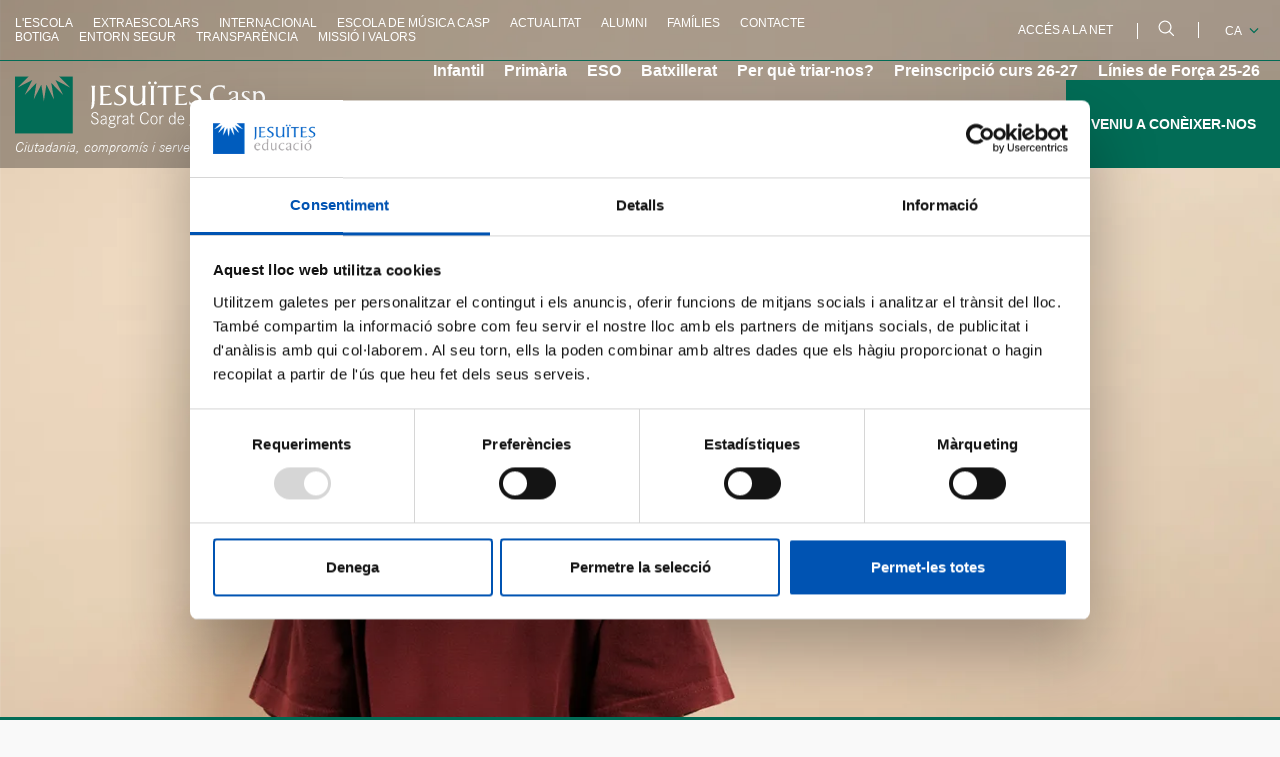

--- FILE ---
content_type: text/html; charset=UTF-8
request_url: https://www.fje.edu/ca/jesuites-casp?field_etapes_target_id=All&page=4
body_size: 98419
content:
<!DOCTYPE html><html lang="ca" dir="ltr" prefix="og: https://ogp.me/ns#"><head><link rel="icon" href="/themes/custom/drautathemebase/img/favicos/favicon-casp.ico" type="image/vnd.microsoft.icon" /><meta charset="utf-8" />
<noscript><style>form.antibot * :not(.antibot-message) { display: none !important; }</style>
</noscript><script>(function(w,d,s,l,i){w[l]=w[l]||[];w[l].push({'gtm.start':
new Date().getTime(),event:'gtm.js'});var f=d.getElementsByTagName(s)[0],
j=d.createElement(s),dl=l!='dataLayer'?'&amp;l='+l:'';j.async=true;j.src=
'https://www.googletagmanager.com/gtm.js?id='+i+dl;f.parentNode.insertBefore(j,f);
})(window,document,'script','dataLayer','GTM-NMLCX5L');
</script>
<meta name="description" content="Escola a l&#039;Eixample, Barcelona. Formem persones disposades a transformar el món. Totes les etapes des de P3 fins a Batxillerat." />
<link rel="canonical" href="https://www.fje.edu/ca/jesuites-casp" />
<meta property="og:title" content="L’escola concertada de Jesuïtes Casp | Fundació Jesuïtes Educació" />
<meta property="og:description" content="Escola a l&#039;Eixample, Barcelona. Formem persones disposades a transformar el món. Totes les etapes des de P3 fins a Batxillerat." />
<meta name="Generator" content="Drupal 10 (https://www.drupal.org)" />
<meta name="MobileOptimized" content="width" />
<meta name="HandheldFriendly" content="true" />
<meta name="viewport" content="width=device-width, initial-scale=1.0" />
<link rel="alternate" hreflang="es" href="https://www.fje.edu/es/jesuites-casp?field_etapes_target_id=All&amp;page=4" />
<link rel="alternate" hreflang="x-default" href="https://www.fje.edu/ca/jesuites-casp?field_etapes_target_id=All&amp;page=4" />
<link rel="alternate" hreflang="ca" href="https://www.fje.edu/ca/jesuites-casp?field_etapes_target_id=All&amp;page=4" />
<link rel="alternate" hreflang="es" href="https://www.fje.edu/es/jesuites-casp" />
<link rel="alternate" hreflang="ca" href="https://www.fje.edu/ca/jesuites-casp" />
<script>window.a2a_config=window.a2a_config||{};a2a_config.callbacks=[];a2a_config.overlays=[];a2a_config.templates={};</script>
<title>L’escola concertada de Jesuïtes Casp | Jesuïtes Casp</title><link rel="stylesheet" media="all" href="/sites/default/files/css/css_z5aa1g2kPU9GIVwtnJRIb79cUxEcGXHvZW652nI-sdw.css?delta=0&amp;language=ca&amp;theme=drauta&amp;include=[base64]" />
<link rel="stylesheet" media="all" href="/sites/default/files/css/css_U64FLNaqT_ycdEGvzt7j6lWnpAroigKTwVH7BwNC2FY.css?delta=1&amp;language=ca&amp;theme=drauta&amp;include=[base64]" />
</head><body class="path-node page-node-type-home escola-casp"><a href="#main-content" class="visually-hidden focusable">
      Vés al contingut
    </a><noscript><iframe src="https://www.googletagmanager.com/ns.html?id=GTM-NMLCX5L" height="0" width="0" style="display:none;visibility:hidden;"></iframe></noscript><div class="dialog-off-canvas-main-canvas" data-off-canvas-main-canvas><div class="layout-container affected-first-hero"><header id="header-main-tag" data-height="" role="banner" class="pos-rel"><div id="main-header-page"  class=" clean-list "><div class="container pl-0 pr-0 container-upper-menu d-xl-block d-none"><div class="upper-menu pos-rel text-uppercase fw-500 fs-12 list-horizontal border-color-primary row"><div class="col-lg-8"><ul><span></span><li ><a href="/ca/jesuites-casp/lescola" data-drupal-link-system-path="node/137">L&#039;escola</a></li><li ><a href="/ca/jesuites-casp/extraescolars" data-drupal-link-system-path="node/144">Extraescolars</a></li><li ><a href="/ca/jesuites-casp/dimensio-internacional" target="_self" data-drupal-link-system-path="node/2273">INTERNACIONAL</a></li><li ><a href="/ca/jesuites-casp/escola-de-musica-casp" data-drupal-link-system-path="node/1646">Escola de Música Casp</a></li><li ><a href="/ca/jesuites-casp/actualitat" data-drupal-link-system-path="node/151">Actualitat</a></li><li ><a href="/ca/jesuites-casp/alumni" data-drupal-link-system-path="node/158">Alumni</a></li><li ><a href="/ca/jesuites-casp/families" data-drupal-link-system-path="node/165">Famílies</a></li><li ><a href="/ca/jesuites-casp/contacte" data-drupal-link-system-path="node/172">Contacte</a></li><li ><a href="/ca/jesuites-casp/botiga" data-drupal-link-system-path="node/179">Botiga</a></li><li ><a href="https://www.fje.edu/ca/fje/entorn-segur" target="_blank">Entorn Segur</a></li><li ><a href="/ca/jesuites-casp/transparencia" target="_self" data-drupal-link-system-path="node/424">Transparència</a></li><li ><a href="/ca/fje/la-missio-i-valors-de-la-fundacio-jesuites-educacio" data-drupal-link-system-path="node/2">Missió i valors</a></li></ul></div><div class="col-lg-4 text-align-right"><ul class="wrapper-menu-right"><li><a class="color-black fs-12 fw-500" target="_blank" href="https://login.net.fje.edu">Accés a la Net</a></li><li class="search svg-color-black-fill"><svg width="16" height="16" viewBox="0 0 16 16" fill="none" xmlns="http://www.w3.org/2000/svg"><path d="M11.9867 11.1386C12.9542 9.98965 13.4843 8.53565 13.4833 7.03363C13.4833 5.75782 13.1049 4.51065 12.3961 3.44986C11.6873 2.38906 10.6799 1.56227 9.50119 1.07403C8.3225 0.585803 7.0255 0.458059 5.7742 0.706957C4.5229 0.955856 3.37351 1.57022 2.47138 2.47235C1.56924 3.37449 0.954879 4.52388 0.705981 5.77517C0.457082 7.02647 0.584826 8.32348 1.07306 9.50217C1.56129 10.6809 2.38808 11.6883 3.44888 12.3971C4.50968 13.1059 5.75684 13.4842 7.03265 13.4842C8.53467 13.4853 9.98867 12.9551 11.1376 11.9876L15.5861 16.4163L16.4154 15.5871L11.9867 11.1386ZM7.03265 12.3114C5.9888 12.3114 4.9684 12.0019 4.10047 11.4219C3.23255 10.842 2.55608 10.0177 2.15662 9.05334C1.75716 8.08896 1.65264 7.02777 1.85628 6.00398C2.05993 4.9802 2.56259 4.03979 3.3007 3.30167C4.03881 2.56356 4.97922 2.06091 6.00301 1.85726C7.0268 1.65362 8.08798 1.75813 9.05237 2.1576C10.0168 2.55706 10.841 3.23353 11.421 4.10145C12.0009 4.96938 12.3104 5.98978 12.3104 7.03363C12.3089 8.4329 11.7523 9.77443 10.7629 10.7639C9.77345 11.7533 8.43193 12.3099 7.03265 12.3114Z" fill="black"/></svg></li><li><div class="language-switcher-language-url-container"><button class="fs-12 fw-500 color-black text-uppercase">ca<span class=" ico-submenu svg-color-primary-stroke"><svg width="10" height="6" viewBox="0 0 10 6" fill="none" xmlns="http://www.w3.org/2000/svg"><path d="M1 0.5L5 4.5L9 0.5" stroke="black" stroke-width="1.3"/></svg></span></button><ul class="language-switcher-language-url"><li hreflang="es" data-drupal-link-query="{&quot;field_etapes_target_id&quot;:&quot;All&quot;,&quot;page&quot;:&quot;4&quot;}" data-drupal-link-system-path="node/38"><a href="/es/jesuites-casp?field_etapes_target_id=All&amp;page=4" class="language-link" hreflang="es" data-drupal-link-query="{&quot;field_etapes_target_id&quot;:&quot;All&quot;,&quot;page&quot;:&quot;4&quot;}" data-drupal-link-system-path="node/38">es</a></li></ul></div></li></ul></div><div class="search-wrapper-desktop"><div class="close-search"><svg width="24" height="25" viewBox="0 0 24 25" fill="none" xmlns="http://www.w3.org/2000/svg"><path d="M1 23.5L23 1.5M1 1.5L23 23.5" stroke="black" stroke-width="2"/></svg></div><form action="/ca/jesuites-casp/search" method="get" id="views-exposed-form-cercador-general-search" accept-charset="UTF-8"><div class="logo-search"><svg width="31" height="30" viewBox="0 0 31 30" fill="none" xmlns="http://www.w3.org/2000/svg"><path d="M21.9226 19.8605C23.7048 17.744 24.6814 15.0656 24.6795 12.2987C24.6795 9.94856 23.9826 7.65116 22.6769 5.69705C21.3712 3.74295 19.5154 2.21991 17.3441 1.32054C15.1728 0.421164 12.7836 0.185847 10.4786 0.644344C8.17356 1.10284 6.05626 2.23456 4.39444 3.89639C2.73261 5.55822 1.60089 7.67551 1.14239 9.98054C0.683894 12.2856 0.919211 14.6748 1.81859 16.8461C2.71796 19.0173 4.241 20.8732 6.1951 22.1789C8.1492 23.4845 10.4466 24.1815 12.7968 24.1815C15.5637 24.1833 18.2421 23.2068 20.3585 21.4246L28.5532 29.5827L30.0807 28.0551L21.9226 19.8605ZM12.7968 22.021C10.8739 22.021 8.99422 21.4508 7.39541 20.3825C5.7966 19.3142 4.55047 17.7958 3.81462 16.0193C3.07877 14.2428 2.88624 12.288 3.26137 10.402C3.63651 8.5161 4.56246 6.78377 5.92213 5.42409C7.28181 4.06441 9.01415 3.13846 10.9001 2.76333C12.786 2.38819 14.7408 2.58072 16.5173 3.31658C18.2938 4.05243 19.8122 5.29855 20.8805 6.89736C21.9488 8.49617 22.519 10.3759 22.519 12.2987C22.5161 14.8764 21.4909 17.3476 19.6683 19.1702C17.8456 20.9929 15.3744 22.0181 12.7968 22.021Z" fill="white"/></svg></div><input class="search-input fs-52 color-white fw-500" data-drupal-selector="edit-search-api-fulltext" type="text" id="edit-search-api-fulltext" name="search_api_fulltext" placeholder="Cerca"></form></div></div></div><div class="container pl-0 pr-0 main-menu fs-16 fw-700 list-horizontal pos-rel"><div class="logos-main-menu"><a href="/ca/jesuites-casp" class="logo-escola pl-15" title="Tornar a Jesuïtes Casp"><svg width="836" height="193" aria-labelledby="title-logo-casp-id-w" viewBox="0 0 836 193" fill="none" xmlns="http://www.w3.org/2000/svg"><title id="title-logo-casp-id-w">Jesuïtes Casp. Sagrat Cor de Jesús</title><g clip-path="url(#clip0_1259_18694)"><path d="M193.065 193H0V0H46.785L7.85424 38.6499L57.7718 13.0044L32.1207 62.8884L71.6416 23.0583L62.6523 78.4573L87.9403 28.369L96.5209 83.8134L105.102 28.369L130.412 78.4573L121.423 23.0583L160.967 62.8884L135.293 13.0044L185.188 38.6499L146.257 0H193.065V193Z" class="logo-symbol-casp"/><path d="M275.148 130.702C275.149 129.659 274.933 128.628 274.513 127.673C274.094 126.719 273.48 125.862 272.712 125.158C271.943 124.453 271.036 123.917 270.049 123.582C269.061 123.247 268.015 123.121 266.976 123.212C262.436 123.212 259.19 126.026 259.19 129.862C259.199 130.79 259.433 131.703 259.871 132.521C260.31 133.339 260.941 134.039 261.71 134.56C263.98 136.074 266.418 137.323 268.974 138.282C273.763 140.551 276.056 141.936 277.418 143.683C278.952 145.615 279.756 148.026 279.688 150.492C279.688 157.096 274.535 161.59 267.09 161.59C265.211 161.706 263.331 161.392 261.593 160.673C259.854 159.953 258.302 158.846 257.056 157.437C255.238 155.09 254.284 152.188 254.355 149.221H257.782C258.078 155.167 261.437 158.526 267.203 158.526C272.356 158.526 276.079 155.281 276.079 150.719C276.093 149.731 275.898 148.751 275.507 147.844C275.115 146.936 274.537 146.122 273.809 145.454C272.022 143.947 269.987 142.764 267.793 141.958C264.981 140.784 262.271 139.38 259.689 137.76C258.45 136.928 257.434 135.802 256.734 134.484C256.033 133.166 255.668 131.695 255.671 130.202C255.671 124.438 260.484 120.239 267.203 120.239C268.662 120.094 270.135 120.26 271.525 120.728C272.914 121.196 274.188 121.955 275.262 122.953C276.336 123.951 277.185 125.167 277.752 126.518C278.319 127.87 278.593 129.327 278.553 130.792L275.148 130.702Z" class="letters-subtitle"/><path d="M286.748 139.53C287.27 134.424 290.811 131.678 296.827 131.678C301.367 131.678 304.681 133.539 305.657 136.466C306.149 138.469 306.326 140.537 306.179 142.594V152.966C305.926 155.613 306.172 158.284 306.906 160.841H303.796C303.397 159.535 303.153 158.187 303.069 156.824C302.282 158.346 301.069 159.605 299.577 160.447C298.085 161.29 296.38 161.679 294.67 161.567C289.313 161.567 285.772 158.322 285.772 153.397C285.772 147.224 290.312 144.319 303.069 142.344V140.846C303.069 136.307 301.321 134.492 296.759 134.492C292.809 134.492 290.584 136.103 289.949 139.53H286.748ZM303.069 144.818C292.673 146.861 289.086 149.085 289.086 153.329C289.072 154.089 289.22 154.844 289.52 155.543C289.819 156.242 290.264 156.869 290.824 157.384C291.383 157.899 292.046 158.289 292.768 158.529C293.49 158.769 294.254 158.853 295.011 158.776C296.362 158.833 297.703 158.531 298.9 157.901C300.096 157.271 301.104 156.336 301.821 155.19C302.911 152.997 303.389 150.551 303.205 148.109L303.069 144.818Z" class="letters-subtitle"/><path d="M336.756 134.968L330.922 134.787C331.862 135.68 332.599 136.764 333.085 137.966C333.57 139.167 333.793 140.459 333.737 141.754C333.803 142.937 333.607 144.119 333.164 145.218C332.721 146.316 332.041 147.303 331.172 148.109C329.901 149.198 328.902 149.607 324.362 150.81C319.822 152.012 318.415 152.852 318.415 154.305C318.415 155.757 319.141 155.734 323.931 156.211C329.651 156.756 331.081 157.051 333.011 158.072C334.199 158.681 335.189 159.614 335.868 160.762C336.547 161.911 336.887 163.229 336.847 164.563C336.847 169.828 332.057 173.142 324.362 173.142C316.667 173.142 312.059 169.896 312.059 164.926C312.059 161.499 313.92 159.343 318.12 157.845C316.031 157.051 315.123 156.098 315.123 154.6C315.123 152.625 316.508 151.422 320.231 150.061C318.441 149.591 316.87 148.516 315.786 147.017C314.701 145.519 314.17 143.691 314.283 141.845C314.233 140.536 314.462 139.231 314.955 138.017C315.449 136.803 316.194 135.708 317.143 134.804C318.092 133.9 319.223 133.209 320.459 132.775C321.696 132.342 323.011 132.177 324.317 132.29C325.689 132.297 327.054 132.48 328.38 132.835L336.802 132.54L336.756 134.968ZM315.01 164.79C315.01 168.103 318.687 170.259 324.317 170.259C329.946 170.259 333.692 168.149 333.692 164.79C333.692 161.431 330.446 159.456 324.317 159.456C318.188 159.456 315.01 161.431 315.01 164.79ZM317.529 141.686C317.496 142.548 317.644 143.408 317.964 144.209C318.284 145.01 318.769 145.735 319.388 146.337C320.007 146.938 320.745 147.403 321.555 147.7C322.365 147.998 323.229 148.121 324.090 148.063C324.945 148.123 325.803 148 326.606 147.701C327.410 147.403 328.140 146.936 328.749 146.332C329.357 145.728 329.829 145.001 330.134 144.2C330.438 143.399 330.568 142.542 330.514 141.686C330.576 140.824 330.461 139.958 330.176 139.141C329.892 138.325 329.444 137.575 328.859 136.937C328.275 136.3 327.567 135.789 326.778 135.435C325.989 135.08 325.136 134.891 324.271 134.878C323.371 134.842 322.472 134.994 321.633 135.324C320.795 135.655 320.034 136.156 319.400 136.797C318.766 137.437 318.272 138.203 317.950 139.045C317.628 139.886 317.484 140.786 317.529 141.686Z" class="letters-subtitle"/><path d="M344.565 132.449C344.861 133.868 345.021 135.312 345.042 136.761C345.042 137.193 345.042 137.783 345.042 138.577C346.971 133.766 349.173 131.768 352.238 131.768C353.556 131.807 354.849 132.132 356.029 132.722V135.831C354.904 135.219 353.653 134.877 352.374 134.832C351.076 135.011 349.854 135.547 348.844 136.381C347.833 137.215 347.075 138.313 346.653 139.553C345.566 142.362 345.101 145.375 345.291 148.381V160.932H342.091V142.776C342.214 139.388 342.077 135.997 341.682 132.631L344.565 132.449Z" class="letters-subtitle"/><path d="M359.434 139.53C359.979 134.424 363.520 131.678 369.535 131.678C374.075 131.678 377.390 133.539 378.343 136.466C378.859 138.465 379.043 140.535 378.888 142.594V152.966C378.635 155.613 378.881 158.284 379.614 160.841H376.482C376.102 159.531 375.866 158.184 375.778 156.824C374.985 158.345 373.767 159.604 372.272 160.446C370.777 161.288 369.069 161.678 367.356 161.567C362.022 161.567 358.480 158.322 358.480 153.397C358.480 147.224 363.020 144.319 375.778 142.344V140.846C375.778 136.307 374.030 134.492 369.467 134.492C365.495 134.492 363.293 136.103 362.657 139.53H359.434ZM375.778 144.818C365.381 146.861 361.795 149.085 361.795 153.329C361.782 154.083 361.928 154.831 362.224 155.525C362.519 156.219 362.957 156.843 363.510 157.356C364.062 157.870 364.716 158.262 365.430 158.506C366.143 158.751 366.900 158.843 367.651 158.776C369.002 158.833 370.344 158.531 371.540 157.901C372.737 157.271 373.744 156.336 374.461 155.190C375.551 152.997 376.030 150.551 375.846 148.109L375.778 144.818Z" class="letters-subtitle"/><path d="M398.955 132.449V135.036H391.804L391.509 150.583C391.509 153.465 391.509 153.465 391.509 153.805C391.509 157.664 392.167 158.685 394.823 158.685C396.232 158.653 397.617 158.320 398.887 157.709V160.591C397.429 161.112 395.894 161.381 394.347 161.386C390.011 161.386 388.286 159.752 388.286 155.666C388.286 155.144 388.286 153.760 388.399 152.671C388.513 151.581 388.399 150.810 388.399 150.401L388.740 135.036H384.495V132.449H388.808V124.234H391.940L391.827 132.449H398.955Z" class="letters-subtitle"/><path d="M443.674 131.246C442.357 125.799 439.134 123.212 433.890 123.212C426.376 123.212 421.632 130.021 421.632 140.801C421.632 151.581 426.331 158.435 434.004 158.435C439.951 158.435 443.606 154.713 444.400 147.7H447.692C446.852 156.461 441.926 161.499 434.185 161.499C424.152 161.499 417.909 153.578 417.909 140.915C417.909 128.251 424.220 120.148 433.935 120.148C437.131 119.944 440.281 120.986 442.723 123.056C445.166 125.126 446.711 128.061 447.033 131.246H443.674Z" class="letters-subtitle"/><path d="M476.748 146.679C476.748 155.553 471.958 161.567 464.876 161.567C457.793 161.567 452.981 155.553 452.981 146.429C452.981 137.737 457.839 131.678 464.876 131.678C471.913 131.678 476.748 137.737 476.748 146.679ZM456.318 146.498C456.318 153.942 459.746 158.730 464.967 158.730C470.188 158.730 473.593 153.873 473.593 146.679C473.593 139.485 470.120 134.492 464.967 134.492C459.814 134.492 456.182 139.417 456.182 146.498H456.318Z" class="letters-subtitle"/><path d="M486.055 132.449C486.363 133.866 486.523 135.311 486.531 136.761C486.531 137.193 486.531 137.783 486.531 138.577C488.438 133.766 490.663 131.768 493.727 131.768C495.045 131.807 496.339 132.132 497.518 132.722V135.831C496.386 135.220 495.127 134.878 493.841 134.832C492.547 135.015 491.330 135.553 490.324 136.386C489.318 137.220 488.563 138.316 488.143 139.553C487.045 142.360 486.573 145.373 486.758 148.381V160.932H483.580V142.776C483.704 139.388 483.567 135.997 483.172 132.631L486.055 132.449Z" class="letters-subtitle"/><path d="M536.608 152.625C536.386 155.379 536.593 158.151 537.221 160.841H533.975C533.639 159.792 533.478 158.696 533.498 157.595V156.756C532.789 158.246 531.659 159.497 530.247 160.352C528.835 161.207 527.203 161.629 525.553 161.567C518.743 161.567 514.339 155.848 514.339 146.906C514.339 137.964 518.607 131.678 525.258 131.678C526.978 131.596 528.683 132.033 530.152 132.932C531.621 133.830 532.787 135.148 533.498 136.716V120.693H536.608V152.625ZM517.585 146.724C517.585 154.055 520.695 158.730 525.553 158.730C530.411 158.730 533.544 154.055 533.544 146.679C533.544 139.303 530.434 134.492 525.689 134.492C520.945 134.492 517.585 139.167 517.585 146.724Z" class="letters-subtitle"/><path d="M546.755 146.974C546.937 154.645 549.933 158.730 555.404 158.730C556.912 158.792 558.400 158.372 559.653 157.531C560.906 156.691 561.858 155.473 562.373 154.055L565.415 154.6C564.757 156.708 563.416 158.537 561.604 159.799C559.791 161.060 557.610 161.682 555.404 161.567C548.027 161.567 543.464 156.030 543.464 146.974C543.464 137.919 548.004 131.678 555.109 131.678C561.919 131.678 566.141 137.261 566.141 145.885V146.974H546.755ZM562.782 144.387C562.418 138.146 559.535 134.492 554.973 134.492C550.410 134.492 547.527 138.100 546.823 144.387H562.782Z" class="letters-subtitle"/><path d="M594.062 120.807V152.739C594.062 157.709 593.949 158.730 593.222 160.364C591.906 163.428 588.546 165.153 584.142 165.153C583.960 165.153 583.484 165.153 582.939 165.153V162.135C583.135 162.162 583.333 162.162 583.529 162.135C584.630 162.269 585.748 162.133 586.784 161.737C587.821 161.342 588.745 160.699 589.477 159.865C590.430 158.526 590.612 157.595 590.612 152.648V120.875L594.062 120.807Z" class="letters-subtitle"/><path d="M604.867 146.974C605.049 154.645 608.045 158.730 613.516 158.730C615.024 158.792 616.512 158.372 617.765 157.531C619.018 156.691 619.970 155.473 620.485 154.055L623.549 154.6C622.884 156.707 621.538 158.535 619.722 159.796C617.907 161.057 615.724 161.680 613.516 161.567C606.138 161.567 601.576 156.030 601.576 146.974C601.576 137.919 606.116 131.678 613.221 131.678C620.031 131.678 624.253 137.261 624.253 145.885V146.974H604.867ZM620.894 144.387C620.530 138.146 617.647 134.492 613.085 134.492C608.522 134.492 605.662 138.100 604.935 144.387H620.894Z" class="letters-subtitle"/><path d="M645.705 140.007C645.712 139.217 645.549 138.435 645.228 137.714C644.906 136.993 644.433 136.349 643.842 135.826C643.250 135.303 642.552 134.913 641.797 134.683C641.041 134.453 640.245 134.388 639.462 134.492C635.921 134.492 633.515 136.421 633.515 139.235C633.515 142.049 634.832 142.776 640.053 144.341C644.593 145.658 646.409 146.611 647.612 147.814C648.818 149.207 649.444 151.011 649.360 152.852C649.360 158.186 645.523 161.567 639.508 161.567C632.970 161.567 629.361 158.254 629.361 152.307H632.425C632.410 153.212 632.588 154.110 632.947 154.941C633.307 155.772 633.840 156.516 634.510 157.124C635.181 157.732 635.973 158.190 636.835 158.467C637.697 158.744 638.608 158.834 639.508 158.730C643.480 158.730 646.045 156.461 646.045 153.215C646.084 152.501 645.946 151.789 645.646 151.140C645.345 150.491 644.890 149.926 644.320 149.493C643.367 148.835 643.049 148.722 637.783 147.088C632.516 145.454 630.269 143.252 630.269 139.349C630.269 134.809 634.060 131.678 639.508 131.678C644.956 131.678 648.588 134.605 648.747 140.007H645.705Z" class="letters-subtitle"/><path d="M658.916 132.449V150.151C658.653 152.221 658.984 154.322 659.870 156.211C660.438 157.043 661.210 157.715 662.112 158.164C663.014 158.613 664.016 158.823 665.022 158.776C666.241 158.809 667.446 158.515 668.512 157.925C669.578 157.334 670.466 156.468 671.083 155.417C672.204 153.407 672.687 151.103 672.468 148.812V132.449H675.578V152.262C675.578 158.617 675.578 158.866 676.236 160.841H673.058C672.641 159.544 672.442 158.186 672.468 156.824C671.895 158.319 670.854 159.589 669.500 160.444C668.145 161.299 666.551 161.693 664.954 161.567C663.332 161.639 661.721 161.275 660.288 160.512C658.854 159.750 657.652 158.617 656.805 157.232C655.809 154.974 655.433 152.490 655.715 150.038V132.449H658.916ZM668.200 119.604H673.195L665.272 127.297H662.457L668.200 119.604Z" class="letters-subtitle"/><path d="M698.596 140.007C698.605 139.208 698.440 138.417 698.113 137.689C697.787 136.960 697.305 136.311 696.703 135.787C696.101 135.263 695.392 134.875 694.625 134.652C693.859 134.428 693.053 134.373 692.263 134.492C688.721 134.492 686.315 136.421 686.315 139.235C686.315 142.049 687.632 142.776 692.853 144.341C697.393 145.658 699.209 146.611 700.412 147.814C701.619 149.207 702.244 151.011 702.160 152.852C702.160 158.186 698.324 161.567 692.308 161.567C685.770 161.567 682.161 158.254 682.161 152.307H685.226C685.210 153.212 685.388 154.110 685.748 154.941C686.107 155.772 686.640 156.516 687.311 157.124C687.981 157.732 688.774 158.190 689.636 158.467C690.498 158.744 691.409 158.834 692.308 158.730C696.281 158.730 698.846 156.461 698.846 153.215C698.884 152.501 698.747 151.789 698.446 151.140C698.145 150.491 697.690 149.926 697.121 149.493C696.144 148.835 695.849 148.722 690.583 147.088C685.316 145.454 683.069 143.252 683.069 139.349C683.069 134.809 686.860 131.678 692.308 131.678C697.756 131.678 701.388 134.605 701.547 140.007H698.596Z" class="letters-subtitle"/><path d="M257.419 45.4131C257.419 40.8741 257.419 35.6542 255.149 32.2045H268.656C266.386 35.6542 266.386 40.8968 266.386 45.4131V79.6375C266.564 85.7375 265.984 91.8361 264.661 97.7936C263.253 103.536 260.416 108.687 253.311 110.616C256.943 100.313 257.238 86.4006 257.238 80.2502L257.419 45.4131Z" class="letters letters-casp"/><path d="M294.875 92.551H306.474C312.802 92.8261 319.012 90.7755 323.931 86.7864L322.092 96.0688C319.391 96.2731 316.031 96.5681 312.422 96.5681H283.252C285.522 93.1411 285.772 87.8985 285.772 83.3595V45.4131C285.772 40.8741 285.772 35.6542 283.502 32.2045H318.732L319.118 39.989C315.600 36.9478 310.152 36.2442 304.204 36.2442H294.829V60.3692C302.570 60.3692 310.719 60.3692 318.528 59.6430C315.010 65.4076 303.591 65.4076 297.326 65.4076H294.829L294.875 92.551Z" class="letters letters-casp"/><path d="M331.694 83.8815C334.713 88.1255 339.072 94.0943 349.650 94.0943C357.323 94.0943 363.066 89.5553 363.066 81.4758C363.066 64.5225 334.214 66.6558 334.214 47.9777C334.214 36.2896 343.793 30.5251 354.485 30.5251C359.752 30.5251 364.882 31.1378 370.035 31.1378V40.5109C365.495 35.7903 362.771 34.5648 356.006 34.5648C349.242 34.5648 343.703 38.0826 343.703 45.6628C343.703 61.1863 372.577 59.2799 372.577 78.5481C372.577 91.0759 360.342 98.1114 349.060 98.1114C343.118 97.8941 337.252 96.7057 331.694 94.5936V83.8815Z" class="letters letters-casp"/><path d="M437.749 32.2045C435.479 35.7449 435.479 40.9875 435.479 45.5266V83.4503C435.479 87.9893 435.479 93.2319 437.749 96.5681L425.718 97.1809L426.127 90.5312C426.127 90.2134 425.923 90.0999 425.627 90.0999C425.332 90.0999 425.015 90.7354 424.424 91.2347C418.997 95.8480 412.070 98.3180 404.948 98.1795C393.234 98.1795 385.471 93.4361 385.176 81.0446V45.5266C385.176 40.9875 385.176 35.7449 382.906 32.2045H396.526C394.256 35.7449 394.256 40.9875 394.256 45.5266V75.0303C394.551 85.8333 399.000 92.3695 410.396 92.3695C421.791 92.3695 425.718 85.0162 426.036 73.0105C426.036 69.1750 426.422 65.2487 426.422 61.4132V45.5266C426.422 40.9875 426.422 35.7449 424.152 32.2045H437.749Z" class="letters letters-casp"/><path d="M449.848 17.8838C450.785 17.8883 451.701 18.1703 452.478 18.6942C453.255 19.2181 453.859 19.9605 454.215 20.8276C454.571 21.6947 454.661 22.6477 454.476 23.5663C454.290 24.4849 453.837 25.3280 453.172 25.9891C452.508 26.6502 451.662 27.0997 450.743 27.2809C449.823 27.4620 448.870 27.3668 448.005 27.0071C447.139 26.6475 446.399 26.0395 445.879 25.2600C445.359 24.4804 445.081 23.5643 445.081 22.6271C445.087 21.3670 445.592 20.1606 446.485 19.2717C447.379 18.3828 448.588 17.8838 449.848 17.8838ZM455.092 45.4131C455.092 40.8741 455.092 35.6542 452.822 32.2045H466.442C464.172 35.6542 464.172 40.8968 464.172 45.4131V83.3595C464.172 87.8985 464.172 93.1411 466.442 96.5681H452.822C455.092 93.1411 455.092 87.8985 455.092 83.3595V45.4131ZM469.506 17.8838C470.447 17.8793 471.367 18.1543 472.151 18.6737C472.934 19.1932 473.546 19.9338 473.908 20.8014C474.270 21.6691 474.366 22.6247 474.183 23.5469C474.001 24.4691 473.549 25.3164 472.884 25.9811C472.219 26.6458 471.372 27.0980 470.449 27.2803C469.527 27.4626 468.571 27.3668 467.703 27.0050C466.835 26.6431 466.094 26.0317 465.575 25.2482C465.055 24.4647 464.780 23.5445 464.785 22.6044C464.797 21.3561 465.298 20.1623 466.181 19.2795C467.064 18.3968 468.258 17.8956 469.506 17.8838Z" class="letters letters-casp"/><path d="M494.340 96.5681C496.611 93.1411 496.611 87.8985 496.611 83.3595V37.2655H483.172C480.594 37.1439 478.057 37.9490 476.021 39.5350L478.042 32.2499H528.822C527.097 36.5847 520.945 37.3109 516.814 37.3109H505.713V83.4049C505.713 87.9439 505.713 93.1865 507.983 96.6135L494.340 96.5681Z" class="letters letters-casp"/><path d="M546.710 92.551H558.332C564.661 92.8346 570.874 90.7830 575.789 86.7864L573.973 96.0688C571.249 96.2731 567.934 96.5681 564.280 96.5681H535.110C537.380 93.1411 537.630 87.8985 537.630 83.3595V45.4131C537.630 40.8741 537.630 35.6542 535.360 32.2045H570.590L570.976 39.9890C567.412 36.9478 562.055 36.2215 556.062 36.2215H546.687V60.3465C554.450 60.3465 562.577 60.3465 570.386 59.6203C566.867 65.3849 555.472 65.3849 549.207 65.3849H546.687L546.710 92.551Z" class="letters letters-casp"/><path d="M583.030 83.8815C586.049 88.1255 590.407 94.0943 600.986 94.0943C608.658 94.0943 614.401 89.5553 614.401 81.4758C614.401 64.5225 585.549 66.6558 585.549 47.9777C585.549 36.2896 595.129 30.5251 605.821 30.5251C611.087 30.5251 616.217 31.1378 621.370 31.1378V40.5109C616.830 35.7903 614.129 34.5648 607.364 34.5648C600.600 34.5648 595.038 38.0826 595.038 45.6628C595.038 61.1863 623.913 59.2799 623.913 78.5481C623.913 91.0759 611.700 98.1114 600.395 98.1114C594.454 97.8908 588.588 96.7026 583.030 94.5936V83.8815Z" class="letters letters-casp"/><path d="M701.093 44.1195H700.775C698.369 39.7847 694.919 35.0414 684.545 35.0414C668.655 35.0414 662.435 48.0458 662.435 62.2757C662.435 78.1623 670.516 90.4177 687.065 90.4177C690.298 90.5270 693.519 89.9643 696.524 88.7650C699.529 87.5657 702.252 85.7559 704.521 83.4503V84.0630C704.521 88.6021 697.257 98.0660 681.503 98.0660C663.161 98.0660 651.834 83.5411 651.993 65.0899C651.993 44.4145 664.206 30.4797 684.681 30.4797C690.538 30.4797 694.783 31.2967 701.524 31.2967L701.093 44.1195Z" class="letters-name"/><path d="M739.457 97.1809C738.526 93.4361 738.639 90.9170 737.845 90.9170C737.724 90.9128 737.604 90.9399 737.497 90.9955C737.389 91.0512 737.298 91.1336 737.232 91.2347C734.599 95.0702 732.488 98.1795 725.405 98.1795C718.323 98.1795 712.897 94.3440 712.897 86.9907C712.897 78.2077 724.248 74.5764 731.058 71.3537C736.801 68.6303 738.208 68.4260 738.208 61.8671C738.208 56.8061 736.301 52.9933 730.354 52.9933C720.774 52.9933 724.679 62.6615 718.141 62.6615C717.653 62.7310 717.155 62.6899 716.684 62.5412C716.214 62.3924 715.783 62.1398 715.423 61.8020C715.064 61.4643 714.785 61.0500 714.607 60.5899C714.429 60.1297 714.357 59.6355 714.396 59.1437C714.396 52.3351 724.588 50.0656 732.351 50.0656C739.525 50.0656 745.699 51.6770 745.699 58.2359V80.4318C745.699 86.3779 745.381 92.5283 748.514 96.6589L739.457 97.1809ZM729.173 92.6418C735.212 92.6418 738.254 87.1950 738.254 81.4304V71.2402L732.805 73.9637C725.337 77.6857 721.455 79.7282 721.455 85.4701C721.387 90.2134 724.611 92.5510 729.173 92.5510V92.6418Z" class="letters-name"/><path d="M786.650 83.8815C786.650 93.4588 777.366 98.2929 768.785 98.2929C764.943 98.2623 761.144 97.4918 757.594 96.0234C756.504 95.6376 755.869 95.2291 755.869 93.7539C755.869 91.3255 756.277 88.8971 756.391 86.3779C759.523 91.4163 762.043 94.5482 768.694 94.5482C774.642 94.5482 778.183 91.7340 778.183 85.9694C778.183 73.6686 758.207 75.6885 758.207 60.7550C758.207 53.1975 764.041 49.9748 773.529 49.9748C776.592 50.0343 779.637 50.4377 782.609 51.1777C782.927 51.1777 783.926 51.4727 783.926 52.0855C783.926 53.9011 783.926 56.8061 783.722 58.8940C779.795 53.9465 777.797 52.9252 773.143 52.9252C769.216 52.9252 765.584 54.7408 765.584 59.0756C765.675 71.1495 786.650 69.7423 786.650 83.8815Z" class="letters-name"/><path d="M797.546 66.2246C797.546 61.0728 797.546 53.1975 795.276 50.8826L804.765 49.9748V54.5139C804.765 55.1266 804.765 55.7167 805.150 55.7167C805.945 55.7167 810.689 49.8840 818.158 49.8840C829.871 49.8840 836.023 62.1848 836.023 72.5792C836.023 87.3992 822.403 97.1808 808.465 97.1808H805.037V113.726C805.037 117.448 805.037 121.805 806.853 124.619H795.753C797.569 121.805 797.569 117.448 797.569 113.726L797.546 66.2246ZM805.014 83.9495C805.014 87.3084 805.014 92.3241 813.595 92.3241C822.879 92.3241 827.941 86.2871 827.941 76.4374C827.941 65.2487 822.289 55.6486 813.095 55.6486C807.148 55.6486 805.014 60.3238 805.014 65.9522V83.9495Z" class="letters-name"/></g><defs><clipPath id="clip0_1259_18694"><rect width="836" height="193" fill="white"/></clipPath></defs></svg><span class="logos-main-menu-slogan">Ciutadania, compromís i servei</span></a></div><a href="/ca/jesuites-casp/vine-coneixer-nos" class="cta-bottom-last-item"><div class="wrapper-cta-last-item bg-primary"><p>Veniu a conèixer-nos</p><svg width="99" height="26" viewbox="0 0 99 26" fill="none" xmlns="http://www.w3.org/2000/svg"><path d="M98 13L0 13" stroke="white"/><path d="M83.3008 1L98.0008 13L83.3008 25" stroke="white"/></svg></div></a><div class="d-xl-none d-block wrapper-icon-menu-responsive"><div class="icon-menu-svg "><svg width="30" height="19" viewBox="0 0 30 19" fill="none" xmlns="http://www.w3.org/2000/svg"><line y1="1.5" x2="30" y2="1.5" stroke="black" stroke-width="2"/><line y1="9.5" x2="30" y2="9.5" stroke="black" stroke-width="2"/><line y1="17.5" x2="30" y2="17.5" stroke="black" stroke-width="2"/></svg></div><div class="menu-responsive-wrapper fw-500"><div class="svg-color-white-stroke svg-color-white-fill"><div class="logo-wrapper"><a href="/ca/jesuites-casp" class="logo-escola pl-15" title="Tornar a Jesuïtes Casp"><svg width="836" height="193" aria-labelledby="title-logo-casp-id-w-responsive" viewBox="0 0 836 193" fill="none" xmlns="http://www.w3.org/2000/svg"><title id="title-logo-casp-id-w-responsive">Jesuïtes Casp. Sagrat Cor de Jesús</title><g clip-path="url(#clip0_1259_18694)"><path d="M193.065 193H0V0H46.785L7.85424 38.6499L57.7718 13.0044L32.1207 62.8884L71.6416 23.0583L62.6523 78.4573L87.9403 28.369L96.5209 83.8134L105.102 28.369L130.412 78.4573L121.423 23.0583L160.967 62.8884L135.293 13.0044L185.188 38.6499L146.257 0H193.065V193Z" class="logo-symbol-casp"/><path d="M275.148 130.702C275.149 129.659 274.933 128.628 274.513 127.673C274.094 126.719 273.48 125.862 272.712 125.158C271.943 124.453 271.036 123.917 270.049 123.582C269.061 123.247 268.015 123.121 266.976 123.212C262.436 123.212 259.19 126.026 259.19 129.862C259.199 130.79 259.433 131.703 259.871 132.521C260.31 133.339 260.941 134.039 261.71 134.56C263.98 136.074 266.418 137.323 268.974 138.282C273.763 140.551 276.056 141.936 277.418 143.683C278.952 145.615 279.756 148.026 279.688 150.492C279.688 157.096 274.535 161.59 267.09 161.59C265.211 161.706 263.331 161.392 261.593 160.673C259.854 159.953 258.302 158.846 257.056 157.437C255.238 155.09 254.284 152.188 254.355 149.221H257.782C258.078 155.167 261.437 158.526 267.203 158.526C272.356 158.526 276.079 155.281 276.079 150.719C276.093 149.731 275.898 148.751 275.507 147.844C275.115 146.936 274.537 146.122 273.809 145.454C272.022 143.947 269.987 142.764 267.793 141.958C264.981 140.784 262.271 139.38 259.689 137.76C258.45 136.928 257.434 135.802 256.734 134.484C256.033 133.166 255.668 131.695 255.671 130.202C255.671 124.438 260.484 120.239 267.203 120.239C268.662 120.094 270.135 120.26 271.525 120.728C272.914 121.196 274.188 121.955 275.262 122.953C276.336 123.951 277.185 125.167 277.752 126.518C278.319 127.87 278.593 129.327 278.553 130.792L275.148 130.702Z" class="letters-subtitle"/><path d="M286.748 139.53C287.27 134.424 290.811 131.678 296.827 131.678C301.367 131.678 304.681 133.539 305.657 136.466C306.149 138.469 306.326 140.537 306.179 142.594V152.966C305.926 155.613 306.172 158.284 306.906 160.841H303.796C303.397 159.535 303.153 158.187 303.069 156.824C302.282 158.346 301.069 159.605 299.577 160.447C298.085 161.29 296.38 161.679 294.67 161.567C289.313 161.567 285.772 158.322 285.772 153.397C285.772 147.224 290.312 144.319 303.069 142.344V140.846C303.069 136.307 301.321 134.492 296.759 134.492C292.809 134.492 290.584 136.103 289.949 139.53H286.748ZM303.069 144.818C292.673 146.861 289.086 149.085 289.086 153.329C289.072 154.089 289.22 154.844 289.52 155.543C289.819 156.242 290.264 156.869 290.824 157.384C291.383 157.899 292.046 158.289 292.768 158.529C293.49 158.769 294.254 158.853 295.011 158.776C296.362 158.833 297.703 158.531 298.9 157.901C300.096 157.271 301.104 156.336 301.821 155.19C302.911 152.997 303.389 150.551 303.205 148.109L303.069 144.818Z" class="letters-subtitle"/><path d="M336.756 134.968L330.922 134.787C331.862 135.68 332.599 136.764 333.085 137.966C333.57 139.167 333.793 140.459 333.737 141.754C333.803 142.937 333.607 144.119 333.164 145.218C332.721 146.316 332.041 147.303 331.172 148.109C329.901 149.198 328.902 149.607 324.362 150.81C319.822 152.012 318.415 152.852 318.415 154.305C318.415 155.757 319.141 155.734 323.931 156.211C329.651 156.756 331.081 157.051 333.011 158.072C334.199 158.681 335.189 159.614 335.868 160.762C336.547 161.911 336.887 163.229 336.847 164.563C336.847 169.828 332.057 173.142 324.362 173.142C316.667 173.142 312.059 169.896 312.059 164.926C312.059 161.499 313.92 159.343 318.12 157.845C316.031 157.051 315.123 156.098 315.123 154.6C315.123 152.625 316.508 151.422 320.231 150.061C318.441 149.591 316.87 148.516 315.786 147.017C314.701 145.519 314.17 143.691 314.283 141.845C314.233 140.536 314.462 139.231 314.955 138.017C315.449 136.803 316.194 135.708 317.143 134.804C318.092 133.9 319.223 133.209 320.459 132.775C321.696 132.342 323.011 132.177 324.317 132.29C325.689 132.297 327.054 132.48 328.38 132.835L336.802 132.54L336.756 134.968ZM315.01 164.79C315.01 168.103 318.687 170.259 324.317 170.259C329.946 170.259 333.692 168.149 333.692 164.79C333.692 161.431 330.446 159.456 324.317 159.456C318.188 159.456 315.01 161.431 315.01 164.79ZM317.529 141.686C317.496 142.548 317.644 143.408 317.964 144.209C318.284 145.01 318.769 145.735 319.388 146.337C320.007 146.938 320.745 147.403 321.555 147.7C322.365 147.998 323.229 148.121 324.090 148.063C324.945 148.123 325.803 148 326.606 147.701C327.410 147.403 328.140 146.936 328.749 146.332C329.357 145.728 329.829 145.001 330.134 144.2C330.438 143.399 330.568 142.542 330.514 141.686C330.576 140.824 330.461 139.958 330.176 139.141C329.892 138.325 329.444 137.575 328.859 136.937C328.275 136.3 327.567 135.789 326.778 135.435C325.989 135.08 325.136 134.891 324.271 134.878C323.371 134.842 322.472 134.994 321.633 135.324C320.795 135.655 320.034 136.156 319.400 136.797C318.766 137.437 318.272 138.203 317.950 139.045C317.628 139.886 317.484 140.786 317.529 141.686Z" class="letters-subtitle"/><path d="M344.565 132.449C344.861 133.868 345.021 135.312 345.042 136.761C345.042 137.193 345.042 137.783 345.042 138.577C346.971 133.766 349.173 131.768 352.238 131.768C353.556 131.807 354.849 132.132 356.029 132.722V135.831C354.904 135.219 353.653 134.877 352.374 134.832C351.076 135.011 349.854 135.547 348.844 136.381C347.833 137.215 347.075 138.313 346.653 139.553C345.566 142.362 345.101 145.375 345.291 148.381V160.932H342.091V142.776C342.214 139.388 342.077 135.997 341.682 132.631L344.565 132.449Z" class="letters-subtitle"/><path d="M359.434 139.53C359.979 134.424 363.520 131.678 369.535 131.678C374.075 131.678 377.390 133.539 378.343 136.466C378.859 138.465 379.043 140.535 378.888 142.594V152.966C378.635 155.613 378.881 158.284 379.614 160.841H376.482C376.102 159.531 375.866 158.184 375.778 156.824C374.985 158.345 373.767 159.604 372.272 160.446C370.777 161.288 369.069 161.678 367.356 161.567C362.022 161.567 358.480 158.322 358.480 153.397C358.480 147.224 363.020 144.319 375.778 142.344V140.846C375.778 136.307 374.030 134.492 369.467 134.492C365.495 134.492 363.293 136.103 362.657 139.53H359.434ZM375.778 144.818C365.381 146.861 361.795 149.085 361.795 153.329C361.782 154.083 361.928 154.831 362.224 155.525C362.519 156.219 362.957 156.843 363.510 157.356C364.062 157.870 364.716 158.262 365.430 158.506C366.143 158.751 366.900 158.843 367.651 158.776C369.002 158.833 370.344 158.531 371.540 157.901C372.737 157.271 373.744 156.336 374.461 155.190C375.551 152.997 376.030 150.551 375.846 148.109L375.778 144.818Z" class="letters-subtitle"/><path d="M398.955 132.449V135.036H391.804L391.509 150.583C391.509 153.465 391.509 153.465 391.509 153.805C391.509 157.664 392.167 158.685 394.823 158.685C396.232 158.653 397.617 158.320 398.887 157.709V160.591C397.429 161.112 395.894 161.381 394.347 161.386C390.011 161.386 388.286 159.752 388.286 155.666C388.286 155.144 388.286 153.760 388.399 152.671C388.513 151.581 388.399 150.810 388.399 150.401L388.740 135.036H384.495V132.449H388.808V124.234H391.940L391.827 132.449H398.955Z" class="letters-subtitle"/><path d="M443.674 131.246C442.357 125.799 439.134 123.212 433.890 123.212C426.376 123.212 421.632 130.021 421.632 140.801C421.632 151.581 426.331 158.435 434.004 158.435C439.951 158.435 443.606 154.713 444.400 147.7H447.692C446.852 156.461 441.926 161.499 434.185 161.499C424.152 161.499 417.909 153.578 417.909 140.915C417.909 128.251 424.220 120.148 433.935 120.148C437.131 119.944 440.281 120.986 442.723 123.056C445.166 125.126 446.711 128.061 447.033 131.246H443.674Z" class="letters-subtitle"/><path d="M476.748 146.679C476.748 155.553 471.958 161.567 464.876 161.567C457.793 161.567 452.981 155.553 452.981 146.429C452.981 137.737 457.839 131.678 464.876 131.678C471.913 131.678 476.748 137.737 476.748 146.679ZM456.318 146.498C456.318 153.942 459.746 158.730 464.967 158.730C470.188 158.730 473.593 153.873 473.593 146.679C473.593 139.485 470.120 134.492 464.967 134.492C459.814 134.492 456.182 139.417 456.182 146.498H456.318Z" class="letters-subtitle"/><path d="M486.055 132.449C486.363 133.866 486.523 135.311 486.531 136.761C486.531 137.193 486.531 137.783 486.531 138.577C488.438 133.766 490.663 131.768 493.727 131.768C495.045 131.807 496.339 132.132 497.518 132.722V135.831C496.386 135.220 495.127 134.878 493.841 134.832C492.547 135.015 491.330 135.553 490.324 136.386C489.318 137.220 488.563 138.316 488.143 139.553C487.045 142.360 486.573 145.373 486.758 148.381V160.932H483.580V142.776C483.704 139.388 483.567 135.997 483.172 132.631L486.055 132.449Z" class="letters-subtitle"/><path d="M536.608 152.625C536.386 155.379 536.593 158.151 537.221 160.841H533.975C533.639 159.792 533.478 158.696 533.498 157.595V156.756C532.789 158.246 531.659 159.497 530.247 160.352C528.835 161.207 527.203 161.629 525.553 161.567C518.743 161.567 514.339 155.848 514.339 146.906C514.339 137.964 518.607 131.678 525.258 131.678C526.978 131.596 528.683 132.033 530.152 132.932C531.621 133.830 532.787 135.148 533.498 136.716V120.693H536.608V152.625ZM517.585 146.724C517.585 154.055 520.695 158.730 525.553 158.730C530.411 158.730 533.544 154.055 533.544 146.679C533.544 139.303 530.434 134.492 525.689 134.492C520.945 134.492 517.585 139.167 517.585 146.724Z" class="letters-subtitle"/><path d="M546.755 146.974C546.937 154.645 549.933 158.730 555.404 158.730C556.912 158.792 558.400 158.372 559.653 157.531C560.906 156.691 561.858 155.473 562.373 154.055L565.415 154.6C564.757 156.708 563.416 158.537 561.604 159.799C559.791 161.060 557.610 161.682 555.404 161.567C548.027 161.567 543.464 156.030 543.464 146.974C543.464 137.919 548.004 131.678 555.109 131.678C561.919 131.678 566.141 137.261 566.141 145.885V146.974H546.755ZM562.782 144.387C562.418 138.146 559.535 134.492 554.973 134.492C550.410 134.492 547.527 138.100 546.823 144.387H562.782Z" class="letters-subtitle"/><path d="M594.062 120.807V152.739C594.062 157.709 593.949 158.730 593.222 160.364C591.906 163.428 588.546 165.153 584.142 165.153C583.960 165.153 583.484 165.153 582.939 165.153V162.135C583.135 162.162 583.333 162.162 583.529 162.135C584.630 162.269 585.748 162.133 586.784 161.737C587.821 161.342 588.745 160.699 589.477 159.865C590.430 158.526 590.612 157.595 590.612 152.648V120.875L594.062 120.807Z" class="letters-subtitle"/><path d="M604.867 146.974C605.049 154.645 608.045 158.730 613.516 158.730C615.024 158.792 616.512 158.372 617.765 157.531C619.018 156.691 619.970 155.473 620.485 154.055L623.549 154.6C622.884 156.707 621.538 158.535 619.722 159.796C617.907 161.057 615.724 161.680 613.516 161.567C606.138 161.567 601.576 156.030 601.576 146.974C601.576 137.919 606.116 131.678 613.221 131.678C620.031 131.678 624.253 137.261 624.253 145.885V146.974H604.867ZM620.894 144.387C620.530 138.146 617.647 134.492 613.085 134.492C608.522 134.492 605.662 138.100 604.935 144.387H620.894Z" class="letters-subtitle"/><path d="M645.705 140.007C645.712 139.217 645.549 138.435 645.228 137.714C644.906 136.993 644.433 136.349 643.842 135.826C643.250 135.303 642.552 134.913 641.797 134.683C641.041 134.453 640.245 134.388 639.462 134.492C635.921 134.492 633.515 136.421 633.515 139.235C633.515 142.049 634.832 142.776 640.053 144.341C644.593 145.658 646.409 146.611 647.612 147.814C648.818 149.207 649.444 151.011 649.360 152.852C649.360 158.186 645.523 161.567 639.508 161.567C632.970 161.567 629.361 158.254 629.361 152.307H632.425C632.410 153.212 632.588 154.110 632.947 154.941C633.307 155.772 633.840 156.516 634.510 157.124C635.181 157.732 635.973 158.190 636.835 158.467C637.697 158.744 638.608 158.834 639.508 158.730C643.480 158.730 646.045 156.461 646.045 153.215C646.084 152.501 645.946 151.789 645.646 151.140C645.345 150.491 644.890 149.926 644.320 149.493C643.367 148.835 643.049 148.722 637.783 147.088C632.516 145.454 630.269 143.252 630.269 139.349C630.269 134.809 634.060 131.678 639.508 131.678C644.956 131.678 648.588 134.605 648.747 140.007H645.705Z" class="letters-subtitle"/><path d="M658.916 132.449V150.151C658.653 152.221 658.984 154.322 659.870 156.211C660.438 157.043 661.210 157.715 662.112 158.164C663.014 158.613 664.016 158.823 665.022 158.776C666.241 158.809 667.446 158.515 668.512 157.925C669.578 157.334 670.466 156.468 671.083 155.417C672.204 153.407 672.687 151.103 672.468 148.812V132.449H675.578V152.262C675.578 158.617 675.578 158.866 676.236 160.841H673.058C672.641 159.544 672.442 158.186 672.468 156.824C671.895 158.319 670.854 159.589 669.500 160.444C668.145 161.299 666.551 161.693 664.954 161.567C663.332 161.639 661.721 161.275 660.288 160.512C658.854 159.750 657.652 158.617 656.805 157.232C655.809 154.974 655.433 152.490 655.715 150.038V132.449H658.916ZM668.200 119.604H673.195L665.272 127.297H662.457L668.200 119.604Z" class="letters-subtitle"/><path d="M698.596 140.007C698.605 139.208 698.440 138.417 698.113 137.689C697.787 136.960 697.305 136.311 696.703 135.787C696.101 135.263 695.392 134.875 694.625 134.652C693.859 134.428 693.053 134.373 692.263 134.492C688.721 134.492 686.315 136.421 686.315 139.235C686.315 142.049 687.632 142.776 692.853 144.341C697.393 145.658 699.209 146.611 700.412 147.814C701.619 149.207 702.244 151.011 702.160 152.852C702.160 158.186 698.324 161.567 692.308 161.567C685.770 161.567 682.161 158.254 682.161 152.307H685.226C685.210 153.212 685.388 154.110 685.748 154.941C686.107 155.772 686.640 156.516 687.311 157.124C687.981 157.732 688.774 158.190 689.636 158.467C690.498 158.744 691.409 158.834 692.308 158.730C696.281 158.730 698.846 156.461 698.846 153.215C698.884 152.501 698.747 151.789 698.446 151.140C698.145 150.491 697.690 149.926 697.121 149.493C696.144 148.835 695.849 148.722 690.583 147.088C685.316 145.454 683.069 143.252 683.069 139.349C683.069 134.809 686.860 131.678 692.308 131.678C697.756 131.678 701.388 134.605 701.547 140.007H698.596Z" class="letters-subtitle"/><path d="M257.419 45.4131C257.419 40.8741 257.419 35.6542 255.149 32.2045H268.656C266.386 35.6542 266.386 40.8968 266.386 45.4131V79.6375C266.564 85.7375 265.984 91.8361 264.661 97.7936C263.253 103.536 260.416 108.687 253.311 110.616C256.943 100.313 257.238 86.4006 257.238 80.2502L257.419 45.4131Z" class="letters letters-casp"/><path d="M294.875 92.551H306.474C312.802 92.8261 319.012 90.7755 323.931 86.7864L322.092 96.0688C319.391 96.2731 316.031 96.5681 312.422 96.5681H283.252C285.522 93.1411 285.772 87.8985 285.772 83.3595V45.4131C285.772 40.8741 285.772 35.6542 283.502 32.2045H318.732L319.118 39.989C315.600 36.9478 310.152 36.2442 304.204 36.2442H294.829V60.3692C302.570 60.3692 310.719 60.3692 318.528 59.6430C315.010 65.4076 303.591 65.4076 297.326 65.4076H294.829L294.875 92.551Z" class="letters letters-casp"/><path d="M331.694 83.8815C334.713 88.1255 339.072 94.0943 349.650 94.0943C357.323 94.0943 363.066 89.5553 363.066 81.4758C363.066 64.5225 334.214 66.6558 334.214 47.9777C334.214 36.2896 343.793 30.5251 354.485 30.5251C359.752 30.5251 364.882 31.1378 370.035 31.1378V40.5109C365.495 35.7903 362.771 34.5648 356.006 34.5648C349.242 34.5648 343.703 38.0826 343.703 45.6628C343.703 61.1863 372.577 59.2799 372.577 78.5481C372.577 91.0759 360.342 98.1114 349.060 98.1114C343.118 97.8941 337.252 96.7057 331.694 94.5936V83.8815Z" class="letters letters-casp"/><path d="M437.749 32.2045C435.479 35.7449 435.479 40.9875 435.479 45.5266V83.4503C435.479 87.9893 435.479 93.2319 437.749 96.5681L425.718 97.1809L426.127 90.5312C426.127 90.2134 425.923 90.0999 425.627 90.0999C425.332 90.0999 425.015 90.7354 424.424 91.2347C418.997 95.8480 412.070 98.3180 404.948 98.1795C393.234 98.1795 385.471 93.4361 385.176 81.0446V45.5266C385.176 40.9875 385.176 35.7449 382.906 32.2045H396.526C394.256 35.7449 394.256 40.9875 394.256 45.5266V75.0303C394.551 85.8333 399.000 92.3695 410.396 92.3695C421.791 92.3695 425.718 85.0162 426.036 73.0105C426.036 69.1750 426.422 65.2487 426.422 61.4132V45.5266C426.422 40.9875 426.422 35.7449 424.152 32.2045H437.749Z" class="letters letters-casp"/><path d="M449.848 17.8838C450.785 17.8883 451.701 18.1703 452.478 18.6942C453.255 19.2181 453.859 19.9605 454.215 20.8276C454.571 21.6947 454.661 22.6477 454.476 23.5663C454.290 24.4849 453.837 25.3280 453.172 25.9891C452.508 26.6502 451.662 27.0997 450.743 27.2809C449.823 27.4620 448.870 27.3668 448.005 27.0071C447.139 26.6475 446.399 26.0395 445.879 25.2600C445.359 24.4804 445.081 23.5643 445.081 22.6271C445.087 21.3670 445.592 20.1606 446.485 19.2717C447.379 18.3828 448.588 17.8838 449.848 17.8838ZM455.092 45.4131C455.092 40.8741 455.092 35.6542 452.822 32.2045H466.442C464.172 35.6542 464.172 40.8968 464.172 45.4131V83.3595C464.172 87.8985 464.172 93.1411 466.442 96.5681H452.822C455.092 93.1411 455.092 87.8985 455.092 83.3595V45.4131ZM469.506 17.8838C470.447 17.8793 471.367 18.1543 472.151 18.6737C472.934 19.1932 473.546 19.9338 473.908 20.8014C474.270 21.6691 474.366 22.6247 474.183 23.5469C474.001 24.4691 473.549 25.3164 472.884 25.9811C472.219 26.6458 471.372 27.0980 470.449 27.2803C469.527 27.4626 468.571 27.3668 467.703 27.0050C466.835 26.6431 466.094 26.0317 465.575 25.2482C465.055 24.4647 464.780 23.5445 464.785 22.6044C464.797 21.3561 465.298 20.1623 466.181 19.2795C467.064 18.3968 468.258 17.8956 469.506 17.8838Z" class="letters letters-casp"/><path d="M494.340 96.5681C496.611 93.1411 496.611 87.8985 496.611 83.3595V37.2655H483.172C480.594 37.1439 478.057 37.9490 476.021 39.5350L478.042 32.2499H528.822C527.097 36.5847 520.945 37.3109 516.814 37.3109H505.713V83.4049C505.713 87.9439 505.713 93.1865 507.983 96.6135L494.340 96.5681Z" class="letters letters-casp"/><path d="M546.710 92.551H558.332C564.661 92.8346 570.874 90.7830 575.789 86.7864L573.973 96.0688C571.249 96.2731 567.934 96.5681 564.280 96.5681H535.110C537.380 93.1411 537.630 87.8985 537.630 83.3595V45.4131C537.630 40.8741 537.630 35.6542 535.360 32.2045H570.590L570.976 39.9890C567.412 36.9478 562.055 36.2215 556.062 36.2215H546.687V60.3465C554.450 60.3465 562.577 60.3465 570.386 59.6203C566.867 65.3849 555.472 65.3849 549.207 65.3849H546.687L546.710 92.551Z" class="letters letters-casp"/><path d="M583.030 83.8815C586.049 88.1255 590.407 94.0943 600.986 94.0943C608.658 94.0943 614.401 89.5553 614.401 81.4758C614.401 64.5225 585.549 66.6558 585.549 47.9777C585.549 36.2896 595.129 30.5251 605.821 30.5251C611.087 30.5251 616.217 31.1378 621.370 31.1378V40.5109C616.830 35.7903 614.129 34.5648 607.364 34.5648C600.600 34.5648 595.038 38.0826 595.038 45.6628C595.038 61.1863 623.913 59.2799 623.913 78.5481C623.913 91.0759 611.700 98.1114 600.395 98.1114C594.454 97.8908 588.588 96.7026 583.030 94.5936V83.8815Z" class="letters letters-casp"/><path d="M701.093 44.1195H700.775C698.369 39.7847 694.919 35.0414 684.545 35.0414C668.655 35.0414 662.435 48.0458 662.435 62.2757C662.435 78.1623 670.516 90.4177 687.065 90.4177C690.298 90.5270 693.519 89.9643 696.524 88.7650C699.529 87.5657 702.252 85.7559 704.521 83.4503V84.0630C704.521 88.6021 697.257 98.0660 681.503 98.0660C663.161 98.0660 651.834 83.5411 651.993 65.0899C651.993 44.4145 664.206 30.4797 684.681 30.4797C690.538 30.4797 694.783 31.2967 701.524 31.2967L701.093 44.1195Z" class="letters-name"/><path d="M739.457 97.1809C738.526 93.4361 738.639 90.9170 737.845 90.9170C737.724 90.9128 737.604 90.9399 737.497 90.9955C737.389 91.0512 737.298 91.1336 737.232 91.2347C734.599 95.0702 732.488 98.1795 725.405 98.1795C718.323 98.1795 712.897 94.3440 712.897 86.9907C712.897 78.2077 724.248 74.5764 731.058 71.3537C736.801 68.6303 738.208 68.4260 738.208 61.8671C738.208 56.8061 736.301 52.9933 730.354 52.9933C720.774 52.9933 724.679 62.6615 718.141 62.6615C717.653 62.7310 717.155 62.6899 716.684 62.5412C716.214 62.3924 715.783 62.1398 715.423 61.8020C715.064 61.4643 714.785 61.0500 714.607 60.5899C714.429 60.1297 714.357 59.6355 714.396 59.1437C714.396 52.3351 724.588 50.0656 732.351 50.0656C739.525 50.0656 745.699 51.6770 745.699 58.2359V80.4318C745.699 86.3779 745.381 92.5283 748.514 96.6589L739.457 97.1809ZM729.173 92.6418C735.212 92.6418 738.254 87.1950 738.254 81.4304V71.2402L732.805 73.9637C725.337 77.6857 721.455 79.7282 721.455 85.4701C721.387 90.2134 724.611 92.5510 729.173 92.5510V92.6418Z" class="letters-name"/><path d="M786.650 83.8815C786.650 93.4588 777.366 98.2929 768.785 98.2929C764.943 98.2623 761.144 97.4918 757.594 96.0234C756.504 95.6376 755.869 95.2291 755.869 93.7539C755.869 91.3255 756.277 88.8971 756.391 86.3779C759.523 91.4163 762.043 94.5482 768.694 94.5482C774.642 94.5482 778.183 91.7340 778.183 85.9694C778.183 73.6686 758.207 75.6885 758.207 60.7550C758.207 53.1975 764.041 49.9748 773.529 49.9748C776.592 50.0343 779.637 50.4377 782.609 51.1777C782.927 51.1777 783.926 51.4727 783.926 52.0855C783.926 53.9011 783.926 56.8061 783.722 58.8940C779.795 53.9465 777.797 52.9252 773.143 52.9252C769.216 52.9252 765.584 54.7408 765.584 59.0756C765.675 71.1495 786.650 69.7423 786.650 83.8815Z" class="letters-name"/><path d="M797.546 66.2246C797.546 61.0728 797.546 53.1975 795.276 50.8826L804.765 49.9748V54.5139C804.765 55.1266 804.765 55.7167 805.150 55.7167C805.945 55.7167 810.689 49.8840 818.158 49.8840C829.871 49.8840 836.023 62.1848 836.023 72.5792C836.023 87.3992 822.403 97.1808 808.465 97.1808H805.037V113.726C805.037 117.448 805.037 121.805 806.853 124.619H795.753C797.569 121.805 797.569 117.448 797.569 113.726L797.546 66.2246ZM805.014 83.9495C805.014 87.3084 805.014 92.3241 813.595 92.3241C822.879 92.3241 827.941 86.2871 827.941 76.4374C827.941 65.2487 822.289 55.6486 813.095 55.6486C807.148 55.6486 805.014 60.3238 805.014 65.9522V83.9495Z" class="letters-name"/></g><defs><clipPath id="clip0_1259_18694"><rect width="836" height="193" fill="white"/></clipPath></defs></svg><span class="logos-main-menu-slogan">Ciutadania, compromís i servei</span></a></div><div class="search svg-color-black-fill"><svg width="31" height="30" viewbox="0 0 31 30" fill="none" xmlns="http://www.w3.org/2000/svg"><path d="M21.9226 19.8605C23.7048 17.744 24.6814 15.0656 24.6795 12.2987C24.6795 9.94856 23.9826 7.65116 22.6769 5.69705C21.3712 3.74295 19.5154 2.21991 17.3441 1.32054C15.1728 0.421164 12.7836 0.185847 10.4786 0.644344C8.17356 1.10284 6.05626 2.23456 4.39444 3.89639C2.73261 5.55822 1.60089 7.67551 1.14239 9.98054C0.683894 12.2856 0.919211 14.6748 1.81859 16.8461C2.71796 19.0173 4.241 20.8732 6.1951 22.1789C8.1492 23.4845 10.4466 24.1815 12.7968 24.1815C15.5637 24.1833 18.2421 23.2068 20.3585 21.4246L28.5532 29.5827L30.0807 28.0551L21.9226 19.8605ZM12.7968 22.021C10.8739 22.021 8.99422 21.4508 7.39541 20.3825C5.7966 19.3142 4.55047 17.7958 3.81462 16.0193C3.07877 14.2428 2.88624 12.288 3.26137 10.402C3.63651 8.5161 4.56246 6.78377 5.92213 5.42409C7.28181 4.06441 9.01415 3.13846 10.9001 2.76333C12.786 2.38819 14.7408 2.58072 16.5173 3.31658C18.2938 4.05243 19.8122 5.29855 20.8805 6.89736C21.9488 8.49617 22.519 10.3759 22.519 12.2987C22.5161 14.8764 21.4909 17.3476 19.6683 19.1702C17.8456 20.9929 15.3744 22.0181 12.7968 22.021Z" fill="white"/></svg></div><div class="close-logo"><svg width="24" height="25" viewBox="0 0 24 25" fill="none" xmlns="http://www.w3.org/2000/svg"><path d="M1 23.5L23 1.5M1 1.5L23 23.5" stroke="black" stroke-width="2"/></svg></div></div><div class="wrapper-menu-right"><div><a class="fs-20 fw-500 color-white hover-white" target="_blank" href="https://login.net.fje.edu">Accés a la Net</a></div><div class="language-switcher-language-url-container fs-20"><ul class="language-switcher-language-url"><li hreflang="es" data-drupal-link-query="{&quot;field_etapes_target_id&quot;:&quot;All&quot;,&quot;page&quot;:&quot;4&quot;}" data-drupal-link-system-path="node/38"><a href="/es/jesuites-casp?field_etapes_target_id=All&amp;page=4" class="language-link" hreflang="es" data-drupal-link-query="{&quot;field_etapes_target_id&quot;:&quot;All&quot;,&quot;page&quot;:&quot;4&quot;}" data-drupal-link-system-path="node/38">es</a></li></ul></div></div><div class="wrapper-menu-responsive"><ul><span></span><li ><a href="/ca/jesuites-casp/infantil" data-drupal-link-system-path="node/91">Infantil</a></li><li ><a href="/ca/jesuites-casp/primaria" data-drupal-link-system-path="node/92">Primària</a></li><li ><a href="/ca/jesuites-casp/eso" data-drupal-link-system-path="node/93">ESO</a></li><li ><a href="/ca/jesuites-casp/batxillerat" data-drupal-link-system-path="node/94">Batxillerat</a></li><li ><a href="/ca/jesuites-casp/que-triar-nos" data-drupal-link-system-path="node/118">Per què triar-nos?</a></li><li ><a href="/ca/jesuites-casp/informacio-i-preinscripcio" data-drupal-link-system-path="node/119">Preinscripció curs 26-27</a></li><li ><a href="/ca/jesuites-casp/linies-de-forca" data-drupal-link-system-path="node/3005">Línies de Força 25-26</a></li><li ><a href="/ca/jesuites-casp/vine-coneixer-nos" data-drupal-link-system-path="node/120">Veniu a conèixer-nos</a></li></ul><div class="top-menu-responsive fs-24responsive20 fw-500 escola-menu-secondary"><ul><span></span><li ><a href="/ca/jesuites-casp/lescola" data-drupal-link-system-path="node/137">L&#039;escola</a></li><li ><a href="/ca/jesuites-casp/extraescolars" data-drupal-link-system-path="node/144">Extraescolars</a></li><li ><a href="/ca/jesuites-casp/dimensio-internacional" target="_self" data-drupal-link-system-path="node/2273">INTERNACIONAL</a></li><li ><a href="/ca/jesuites-casp/escola-de-musica-casp" data-drupal-link-system-path="node/1646">Escola de Música Casp</a></li><li ><a href="/ca/jesuites-casp/actualitat" data-drupal-link-system-path="node/151">Actualitat</a></li><li ><a href="/ca/jesuites-casp/alumni" data-drupal-link-system-path="node/158">Alumni</a></li><li ><a href="/ca/jesuites-casp/families" data-drupal-link-system-path="node/165">Famílies</a></li><li ><a href="/ca/jesuites-casp/contacte" data-drupal-link-system-path="node/172">Contacte</a></li><li ><a href="/ca/jesuites-casp/botiga" data-drupal-link-system-path="node/179">Botiga</a></li><li ><a href="https://www.fje.edu/ca/fje/entorn-segur" target="_blank">Entorn Segur</a></li><li ><a href="/ca/jesuites-casp/transparencia" target="_self" data-drupal-link-system-path="node/424">Transparència</a></li><li ><a href="/ca/fje/la-missio-i-valors-de-la-fundacio-jesuites-educacio" data-drupal-link-system-path="node/2">Missió i valors</a></li></ul></div></div><div class="search-wrapper"><form action="/ca/jesuites-casp/search" method="get" id="views-exposed-form-cercador-general-search" accept-charset="UTF-8"><input class="search-input fs-32 color-white fw-500" data-drupal-selector="edit-search-api-fulltext" type="text" id="edit-search-api-fulltext" name="search_api_fulltext" placeholder="Cerca"></form></div></div></div><div class="d-xl-block d-none menu-wrapper-main"><ul><span></span><li ><a href="/ca/jesuites-casp/infantil" data-drupal-link-system-path="node/91">Infantil</a></li><li ><a href="/ca/jesuites-casp/primaria" data-drupal-link-system-path="node/92">Primària</a></li><li ><a href="/ca/jesuites-casp/eso" data-drupal-link-system-path="node/93">ESO</a></li><li ><a href="/ca/jesuites-casp/batxillerat" data-drupal-link-system-path="node/94">Batxillerat</a></li><li ><a href="/ca/jesuites-casp/que-triar-nos" data-drupal-link-system-path="node/118">Per què triar-nos?</a></li><li ><a href="/ca/jesuites-casp/informacio-i-preinscripcio" data-drupal-link-system-path="node/119">Preinscripció curs 26-27</a></li><li ><a href="/ca/jesuites-casp/linies-de-forca" data-drupal-link-system-path="node/3005">Línies de Força 25-26</a></li><li ><a href="/ca/jesuites-casp/vine-coneixer-nos" data-drupal-link-system-path="node/120">Veniu a conèixer-nos</a></li></ul></div></div></div></header><div><div class="messages-block"><div data-drupal-messages-fallback class="hidden"></div></div></div><div class="container"></div><main role="main"><a id="main-content" tabindex="-1"></a><div ><div class=""><div><div id="block-drauta-content"><h1 class="sr-only">L’escola concertada de Jesuïtes Casp</h1><div class="home-pos-6-0"><div class="wrappers-sections contenidor_hero   bg-white "><div class=""><div class="item"><div class="hero-fje  "><div class="content-hero-fje container"><div class="row"></div></div><img loading="lazy" src="/sites/default/files/styles/wide/public/2025-09/banner_web_image-07.png.webp?itok=u97zVBZc" width="1400" height="788" alt="Nou Claim Jesuïtes Educació" /></div></div></div></div></div><div class="home-pos-6-1"><div class="wrappers-sections text_amb_media pt-100 pb-40  bg-primary "><div class="container"><div class="row"><div class="col-lg-5 offset-lg-1"><div class="mb-20 fs-16 fw-400 color-primary text-uppercase">
                US CONVIDEM A CONÈIXER LA NOSTRA PROPOSTA EDUCATIVA
              </div><h2 class="fs-52responsive32 color-black mb-40responsive40 fw-500">Visiteu l&#039;escola!</h2></div><div class="col-lg-5 last-item-div-responsive-no-margin "><div class="fs-18responsive18 color-black mb-60responsive0 text-media-text ckeditor"><p>Us oferim:</p><ul><li>Entrevistes personalitzades</li><li>Portes obertes en dissabte</li><li>Visites a la nostra escola en funcionament</li></ul></div><div class="fw-500 mb-20 text-uppercase"><a href="/ca/jesuites-casp/vine-coneixer-nos" class="load-button-style fs-18responsive18 bg-black color-white bg-button-black">Apunteu-vos!</a></div></div></div></div></div></div><div class="home-pos-6-2"><div class="wrappers-sections etapes pt-100 pb-40 bg-black  color-white"><div class="container clean-list"><ul class="list-etapes"><li class="pos-rel d-flex align-items-center mb-25"><a class="color-black fs-108 lh-100 d-flex" href="/ca/jesuites-casp/infantil"><span class="icon-li svg-no-align"><svg class="svgprimary star-svg" width="107" height="116" viewBox="0 0 107 116" fill="none" xmlns="http://www.w3.org/2000/svg"><path d="M53.3004 0.769531L58.1526 31.7693L73.6894 5.11923L67.1095 35.7511L90.9783 17.5113L73.9712 43.1101L102.533 36.0533L77.6838 52.7294L106.589 57.9332L77.6838 63.1371L102.533 79.8L73.9712 72.7432L90.9783 98.342L67.1095 80.1022L73.6894 110.734L58.1526 84.084L53.3004 115.084L48.4482 84.084L32.8992 110.734L39.4791 80.1022L15.6103 98.342L32.6174 72.7432L4.05573 79.8L28.9048 63.1371L0 57.9332L28.9048 52.7294L4.05573 36.0533L32.6174 43.1101L15.6103 17.5113L39.4791 35.7511L32.8992 5.11923L48.4482 31.7693L53.3004 0.769531Z" fill="#0053B2"/></svg></span><span class="icon-li-text"><div>Infantil</div></span></a></li><li class="pos-rel d-flex align-items-center mb-25"><a class="color-black fs-108 lh-100 d-flex" href="/ca/jesuites-casp/primaria"><span class="icon-li svg-no-align"><svg class="svgprimary star-svg" width="107" height="116" viewBox="0 0 107 116" fill="none" xmlns="http://www.w3.org/2000/svg"><path d="M53.3004 0.769531L58.1526 31.7693L73.6894 5.11923L67.1095 35.7511L90.9783 17.5113L73.9712 43.1101L102.533 36.0533L77.6838 52.7294L106.589 57.9332L77.6838 63.1371L102.533 79.8L73.9712 72.7432L90.9783 98.342L67.1095 80.1022L73.6894 110.734L58.1526 84.084L53.3004 115.084L48.4482 84.084L32.8992 110.734L39.4791 80.1022L15.6103 98.342L32.6174 72.7432L4.05573 79.8L28.9048 63.1371L0 57.9332L28.9048 52.7294L4.05573 36.0533L32.6174 43.1101L15.6103 17.5113L39.4791 35.7511L32.8992 5.11923L48.4482 31.7693L53.3004 0.769531Z" fill="#0053B2"/></svg></span><span class="icon-li-text"><div>Primària</div></span></a></li><li class="pos-rel d-flex align-items-center mb-25"><a class="color-black fs-108 lh-100 d-flex" href="/ca/jesuites-casp/eso"><span class="icon-li svg-no-align"><svg class="svgprimary star-svg" width="107" height="116" viewBox="0 0 107 116" fill="none" xmlns="http://www.w3.org/2000/svg"><path d="M53.3004 0.769531L58.1526 31.7693L73.6894 5.11923L67.1095 35.7511L90.9783 17.5113L73.9712 43.1101L102.533 36.0533L77.6838 52.7294L106.589 57.9332L77.6838 63.1371L102.533 79.8L73.9712 72.7432L90.9783 98.342L67.1095 80.1022L73.6894 110.734L58.1526 84.084L53.3004 115.084L48.4482 84.084L32.8992 110.734L39.4791 80.1022L15.6103 98.342L32.6174 72.7432L4.05573 79.8L28.9048 63.1371L0 57.9332L28.9048 52.7294L4.05573 36.0533L32.6174 43.1101L15.6103 17.5113L39.4791 35.7511L32.8992 5.11923L48.4482 31.7693L53.3004 0.769531Z" fill="#0053B2"/></svg></span><span class="icon-li-text"><div>ESO</div></span></a></li><li class="pos-rel d-flex align-items-center mb-25"><a class="color-black fs-108 lh-100 d-flex" href="/ca/jesuites-casp/batxillerat"><span class="icon-li svg-no-align"><svg class="svgprimary star-svg" width="107" height="116" viewBox="0 0 107 116" fill="none" xmlns="http://www.w3.org/2000/svg"><path d="M53.3004 0.769531L58.1526 31.7693L73.6894 5.11923L67.1095 35.7511L90.9783 17.5113L73.9712 43.1101L102.533 36.0533L77.6838 52.7294L106.589 57.9332L77.6838 63.1371L102.533 79.8L73.9712 72.7432L90.9783 98.342L67.1095 80.1022L73.6894 110.734L58.1526 84.084L53.3004 115.084L48.4482 84.084L32.8992 110.734L39.4791 80.1022L15.6103 98.342L32.6174 72.7432L4.05573 79.8L28.9048 63.1371L0 57.9332L28.9048 52.7294L4.05573 36.0533L32.6174 43.1101L15.6103 17.5113L39.4791 35.7511L32.8992 5.11923L48.4482 31.7693L53.3004 0.769531Z" fill="#0053B2"/></svg></span><span class="icon-li-text"><div>Batxillerat</div></span></a></li></ul></div></div></div><div class="home-pos-6-3"><div class="wrappers-sections motius pt-100 pb-40 bg-white  "><div class="container mb-60responsive50"><div class="row"><div class="col-12 offset-lg-6 col-lg-6"><h2 class="fs-124 mb-40responsive30 fw-400 color-black header-position">Per què triar-nos?</h2></div><div class="col-12 offset-lg-6 col-lg-6"><div class="fs-18 fw-500 mb-40responsive30 color-black entry-titular "><p>Som aquí per tot el nostre alumnat.</p><p>Oferim una proposta educativa que forma les persones en les dimensions intel·lectual, personal, social i espiritual.</p></div></div></div></div><div class="container"><div class="row"><div class="col-12"><div class="mb-30responsive20 pb-30responsive20 motius"><div class="row"><div class="col-lg-6"><h3 class="fs-32responsive24 fw-700 color-black mb-0responsive20">Tenim la solidesa d’un equip implicat</h3></div><div class="col-lg-6"><div class="fs-22responsive16 fw-500 color-black"><p>Comptem amb un claustre estable i en constant formació, que duu a terme un projecte educatiu coherent amb els temps que vivim.</p></div></div></div></div><div class="mb-30responsive20 pb-30responsive20 motius"><div class="row"><div class="col-lg-6"><h3 class="fs-32responsive24 fw-700 color-black mb-0responsive20">Prioritzem l’acompanyament de l’alumnat i les seves famílies</h3></div><div class="col-lg-6"><div class="fs-22responsive16 fw-500 color-black"><p>Fem del seguiment i acompanyament el pal de paller de la nostra escola. Formem per fer créixer acadèmicament, humana i espiritual des de les edats més primerenques. I ho fem amb diversitat d’eines i formats, com marca la vocació de l’escola ignasiana.</p></div></div></div></div><div class="mb-30responsive20 pb-30responsive20 motius"><div class="row"><div class="col-lg-6"><h3 class="fs-32responsive24 fw-700 color-black mb-0responsive20">Fem del voluntariat un camí de doble sentit</h3></div><div class="col-lg-6"><div class="fs-22responsive16 fw-500 color-black"><p>Comptem amb un equip de monitoratge propi, voluntari, que viu i transmet els valors humans i socials que ha rebut durant els anys a l’escola. Tenim monitores i monitors que són antics alumnes de l’escola per a les activitats de lleure i per a les experiències de creixement personal. El vincle amb l’escola i els seus valors es manté així més enllà de l’etapa lectiva.</p></div></div></div></div><div class="mb-30responsive20 pb-30responsive20 motius"><div class="row"><div class="col-lg-6"><h3 class="fs-32responsive24 fw-700 color-black mb-0responsive20">Oferim experiències de creixement personal on hi cap tothom</h3></div><div class="col-lg-6"><div class="fs-22responsive16 fw-500 color-black"><p>Proposem diferents propostes d’experiència de creixement i treball interior perquè tothom hi pugui trobar el seu lloc.</p><p>Hem reimaginat les maneres d’oferir i explicar la nostra visió de l’espiritualitat, treballant una interioritat més reflexiva.</p></div></div></div></div><div class="mt-30 pt-30"><div class="button-black-big-inside "><a href="/ca/jesuites-casp/que-triar-nos"
    > 
      CONEIXEU LA NOSTRA ESCOLA
			<svg width="99" height="26" viewbox="0 0 99 26" fill="none" xmlns="http://www.w3.org/2000/svg"><path d="M98 13L0 13" stroke="white"/><path d="M83.3008 1L98.0008 13L83.3008 25" stroke="white"/></svg></a></div></div></div></div></div></div></div><div class="home-pos-6-4"><div class="wrappers-sections contenidor_cards pt-100 pb-40 bg-grey  "><div class="container  mb-80 "><div class="row"><div class="col-12 col-lg-10"><h2 class="fs-104responsive38 mb-60responsive20 fw-400 color-black pl-20 header-position">Projecte educatiu</h2></div><div class="col-12 col-lg-10"><div class="fs-18 fw-500 offset-lg-2 col-lg-8  offset-xl-2 col-xl-5 color-black entry-titular "><p>L’Horitzó+ és el nostre projecte d’educació jesuïta, un projecte global i amb continuïtat al llarg de les etapes. Mirem el futur amb esperança i vocació per convertir l’alumnat en persones capaces de transformar el seu entorn a través de cinc eixos clau.</p></div></div></div></div><div ><div class="container-left-margin overflow-hidden"><div class="row responsive-slick"><div class="col-12 mb-30"><div class="card-a-type"><div class="pos-rel"><div><div><div class="visually-hidden">Imatge</div><div><img loading="lazy" src="/sites/default/files/styles/387x583/public/2022-12/casp-primaria-elnostreequip-equipdocent.jpg.webp?h=9d1090a3&amp;itok=lH83VcPB" width="580" height="874" alt="Alumnes i docent de primaria de l&#039;escola Jesuites Casp" /></div></div></div></div><div><p class="mt-30 fs-24 fw-500 color-black">Competències clau del segle XXI</p><div class="mt-30 fs-21 fw-500 color-black"><p>Una educació que integra habilitats com la flexibilitat, la creativitat, el treball en equip i la capacitat comunicativa.</p></div></div></div></div><div class="col-12 mb-30"><div class="card-a-type"><div class="pos-rel"><div><div><div class="visually-hidden">Imatge</div><div><img loading="lazy" src="/sites/default/files/styles/387x583/public/2022-12/casp-elnostreequip-consiliari.jpg.jpg.webp?h=5cbc94eb&amp;itok=1l-pnkm-" width="580" height="874" alt="Equip docent i alumnat de l&#039;escola Jesuites Casp" /></div></div></div></div><div><p class="mt-30 fs-24 fw-500 color-black">Esperit crític</p><div class="mt-30 fs-21 fw-500 color-black"><p>Fomentem la reflexió perquè l’alumnat prengui les decisions que orientin les seves accions i comportaments del futur.</p></div></div></div></div><div class="col-12 mb-30"><div class="card-a-type"><div class="pos-rel"><div><div><div class="visually-hidden">Imatge</div><div><img loading="lazy" src="/sites/default/files/styles/387x583/public/2022-12/casp-primaria-elnostreequip-dop.jpg.webp?h=28c114bf&amp;itok=InO-CpQ1" width="580" height="874" alt="Alumnes i docent de primaria de l&#039;escola Jesuites Casp" /></div></div></div></div><div><p class="mt-30 fs-24 fw-500 color-black">Aprenentatge personalitzat</p><div class="mt-30 fs-21 fw-500 color-black"><p>Adaptem l’aprenentatge al creixement personal de cada persona. Considerem les seves necessitats i ritmes per plantejar metodologies que despertin habilitats i talents.</p></div></div></div></div><div class="col-12 mb-30"><div class="card-a-type"><div class="pos-rel"><div><div><div class="visually-hidden">Imatge</div><div><img loading="lazy" src="/sites/default/files/styles/387x583/public/2022-12/casp-perquetriarnos-creixementpersonal_0.jpg.webp?h=bae7209c&amp;itok=8kSDUYGY" width="580" height="874" alt="Alumnes i docents de l&#039;escola Jesuites Casp" /></div></div></div></div><div><p class="mt-30 fs-24 fw-500 color-black">Ciutadania global</p><div class="mt-30 fs-21 fw-500 color-black"><p>Una proposta educativa completa que té en compte reptes reals i prepara l’alumnat per comprendre el món i millorar-lo.</p></div></div></div></div><div class="col-12 mb-30"><div class="card-a-type"><div class="pos-rel"><div><div><div class="visually-hidden">Imatge</div><div><img loading="lazy" src="/sites/default/files/styles/387x583/public/2022-12/casp-batxillerat-elnostreequip-equipdocent.jpeg.jpeg.webp?h=838f82da&amp;itok=vfRz_Eq0" width="580" height="874" alt="Docent i alumna de Batxillerat de l&#039;escola Jesuites Casp" /></div></div></div></div><div><p class="mt-30 fs-24 fw-500 color-black">Avaluar per aprendre</p><div class="mt-30 fs-21 fw-500 color-black"><p>Entenem l’excel·lència acadèmica com a dimensió de creixement personal. Per això potenciem que l’alumnat estableixi els seus propis objectius de millora.</p></div></div></div></div></div><div class="arrows-slider arrows-slider-bottom svg-color-black-stroke d-none d-lg-block"><button class="back-button"><svg width='80' height='50' viewbox='0 0 41 12' fill='none' xmlns='http://www.w3.org/2000/svg'><path d='M0.999999 6L41 6' stroke='black'/><path d='M7 11L0.999999 6L7 1' stroke='black'/></svg></button><button class="next-button"><svg width='80' height='50' viewbox='0 0 41 12' fill='none' xmlns='http://www.w3.org/2000/svg'><path d='M40 6L0 6' stroke='black'/><path d='M34 1L40 6L34 11' stroke='black'/></svg></button></div></div></div></div></div><div class="home-pos-6-5"><div class="wrappers-sections listat pt-100 pb-40 bg-white  "><div class="container"><div class="row"><div class="col-lg-4"><h2 class="fs-52 color-black mb-30responsive40 fw-400">Activitats extraescolars </h2><div class="fs-22 fw-500 ckeditor wrapper-description mb-60"><p>Potenciem les activitats de lleure fora de l’horari lectiu i les entenem com a part fonamental del nostre model educatiu.</p><p>&nbsp;</p></div></div><div class="col-lg-8"><div class=""><div class="d-flex-desktop align-items-start mb-62 pb-40 border-bottom-numbers pl-30"><div class=""><p class="fs-40 fw-700 color-black mb-0 pt-13">Activitats culturals</p></div></div><div class="d-flex-desktop align-items-start mb-62 pb-40 border-bottom-numbers pl-30"><div class=""><p class="fs-40 fw-700 color-black mb-0 pt-13">Activitats esportives</p></div></div></div><a href="/ca/jesuites-casp/extraescolars" class="underline color-black text-uppercase d-inline-block fs-24responsive20 fw-500 link-list text-uppercase link-black mt-0responsive40">EXPLOREU TOTES LES NOSTRES ACTIVITATS</a></div></div></div></div></div><div class="home-pos-6-6"><div class="wrappers-sections text_amb_media pt-100 pb-40  bg-grey "><div class="container"><div class="row"><div class="col-lg-5 offset-lg-1"><h2 class="fs-52responsive32 color-black mb-40responsive40 fw-500">Associació de famílies Jesuïtes Casp - Sagrat Cor de Jesús</h2></div><div class="col-lg-5 last-item-div-responsive-no-margin "><div class="fs-18responsive18 color-black mb-60responsive0 text-media-text ckeditor"><p>Fem que les famílies formin part del nostre model educatiu, esdevenint un element fonamental de la nostra comunitat educativa.</p><p>Promovem la seva participació activa en el dia a dia del centre i en l’elaboració de plans d’actuació i millora contínua.</p><p>Fomentem una relació bidireccional d’enriquiment mutu per enfortir els vincles amb el nostre alumnat.</p><p>L’AMPA de Casp és una entitat sense ànim de lucre.</p></div><div class="fw-500 mb-20 text-uppercase"><a href="https://afajesuitescasp.blogspot.com/" target="_blank" class="fs-24responsive20 link-black underline color-black">Blog de l&#039;AFA</a></div><div class="fw-500 mb-20 text-uppercase"><a href="https://www.instagram.com/afa.casp/?igshid=OGQ5ZDc2ODk2ZA%3D%3D" target="_blank" class="fs-24responsive20 link-black underline color-black">Instagram de l&#039;AFA</a></div></div></div></div></div></div><div class="home-pos-6-7"><div class="wrappers-sections noticies pt-100 pb-100 bg-white  "><div class="container mb-40responsive30"><div class="row"><div class="col-12 col-lg-10"><h2 class="fs-87 mb-40responsive30 fw-400 color-black header-position">Actualitat</h2></div><div class="col-12 col-lg-10"><div class="fs-18 fw-500 color-black entry-titular "><p>Totes les notícies del nostre centre.</p></div></div></div></div><div class="container-left-margin wrapper-align"><div class="view-row news-slick img-fluid"><div class="news-see-photos-format-rectangular"><div class="views-element-container"><div class=" js-view-dom-id-8f085edab5b8e2fed10baa5899ffd1af7a409b1dbc71f9a87dc5477439b4fa52"><div class="exposed-filter-news col-12"></div><div class="wrapper-rows-news col-12"><div class="row"><div class="col-12 col-sm-6 col-lg-4 views-row"><div class="mb-30 pos-rel link-inside-effect"><img loading="lazy" src="/sites/default/files/styles/news_list/public/2025-12/whatsapp-image-2025-12-17-at-12.29.35.jpeg.webp?h=b403476e&amp;itok=wFDW2rKs" width="600" height="300" alt="Dory" /><a class="false-link" href="/ca/jesuites-casp/noticies/dory-sontheimer-comparteix-la-seva-historia-amb-lalumnat-de-nei-eso-1">Dory Sontheimer comparteix la seva història amb l’alumnat de NEI ESO 1</a></div><div class="mb-20 fs-400 fs-16"><span class="text-uppercase">CASP —</span><time datetime="2025-12-19T12:00:00Z">19.12.2025</time></div><h3 class="mb-60 fw-500 fs-24"><a href="/ca/jesuites-casp/noticies/dory-sontheimer-comparteix-la-seva-historia-amb-lalumnat-de-nei-eso-1">Dory Sontheimer comparteix la seva història amb l’alumnat de NEI ESO 1</a></h3></div><div class="col-12 col-sm-6 col-lg-4 views-row"><div class="mb-30 pos-rel link-inside-effect"><img loading="lazy" src="/sites/default/files/styles/news_list/public/2025-12/whatsapp-image-2025-12-18-at-10.15.34-3.jpeg.webp?h=4521fff0&amp;itok=Z7NY5qhm" width="600" height="300" alt="MOIPI I NEI" /><a class="false-link" href="/ca/jesuites-casp/noticies/nei-5-i-nei-6-visiten-mopi-fer-un-taller-de-nadal">NEI 5 i NEI 6 visiten a MOPI per fer un taller de Nadal</a></div><div class="mb-20 fs-400 fs-16"><span class="text-uppercase">CASP —</span><time datetime="2025-12-19T12:00:00Z">19.12.2025</time></div><h3 class="mb-60 fw-500 fs-24"><a href="/ca/jesuites-casp/noticies/nei-5-i-nei-6-visiten-mopi-fer-un-taller-de-nadal">NEI 5 i NEI 6 visiten a MOPI per fer un taller de Nadal</a></h3></div><div class="col-12 col-sm-6 col-lg-4 views-row"><div class="mb-30 pos-rel link-inside-effect"><img loading="lazy" src="/sites/default/files/styles/news_list/public/2025-12/7.jpg.webp?h=39fb0224&amp;itok=v81-YwuR" width="600" height="300" alt="PIN NADAL" /><a class="false-link" href="/ca/jesuites-casp/noticies/cantades-de-nadal-amb-les-families">Cantades de Nadal amb les famílies</a></div><div class="mb-20 fs-400 fs-16"><span class="text-uppercase">CASP —</span><time datetime="2025-12-19T12:00:00Z">19.12.2025</time></div><h3 class="mb-60 fw-500 fs-24"><a href="/ca/jesuites-casp/noticies/cantades-de-nadal-amb-les-families">Cantades de Nadal amb les famílies</a></h3></div><div class="col-12 col-sm-6 col-lg-4 views-row"><div class="mb-30 pos-rel link-inside-effect"><img loading="lazy" src="/sites/default/files/styles/news_list/public/2025-12/img_9783.JPEG.webp?h=4521fff0&amp;itok=ELwrZQ62" width="600" height="300" alt="MOPI AMB FAMÍLIES" /><a class="false-link" href="/ca/jesuites-casp/noticies/families-i-escola-junts-decorar-el-nadal">Famílies i escola, junts per decorar el Nadal</a></div><div class="mb-20 fs-400 fs-16"><span class="text-uppercase">CASP —</span><time datetime="2025-12-19T12:00:00Z">19.12.2025</time></div><h3 class="mb-60 fw-500 fs-24"><a href="/ca/jesuites-casp/noticies/families-i-escola-junts-decorar-el-nadal">Famílies i escola, junts per decorar el Nadal</a></h3></div><div class="col-12 col-sm-6 col-lg-4 views-row"><div class="mb-30 pos-rel link-inside-effect"><img loading="lazy" src="/sites/default/files/styles/news_list/public/2025-12/whatsapp-image-2025-12-12-at-11.21.25-6.jpeg.webp?h=4521fff0&amp;itok=hksasGVE" width="600" height="300" alt="Concurs de Relats d’Astronomia ASTER" /><a class="false-link" href="/ca/jesuites-casp/noticies/alumnes-de-nei6-i-tqe1-reben-una-mencio-especial-al-v-concurs-de-relats">Alumnes de NEI6 i NEI ESO 1 reben una menció especial al V Concurs de Relats d’Astronomia ASTER</a></div><div class="mb-20 fs-400 fs-16"><span class="text-uppercase">CASP —</span><time datetime="2025-12-12T12:00:00Z">12.12.2025</time></div><h3 class="mb-60 fw-500 fs-24"><a href="/ca/jesuites-casp/noticies/alumnes-de-nei6-i-tqe1-reben-una-mencio-especial-al-v-concurs-de-relats">Alumnes de NEI6 i NEI ESO 1 reben una menció especial al V Concurs de Relats d’Astronomia ASTER</a></h3></div><div class="col-12 col-sm-6 col-lg-4 views-row"><div class="mb-30 pos-rel link-inside-effect"><img loading="lazy" src="/sites/default/files/styles/news_list/public/2025-12/20251127_094544-1.jpg.webp?h=19f14c2c&amp;itok=CKKOBCnE" width="600" height="300" alt="Reces BATX " /><a class="false-link" href="/ca/jesuites-casp/noticies/reces-de-1r-de-batxillerat-una-experiencia-aturar-se-i-connectar">Recés de 1r de Batxillerat: una experiència per aturar-se i connectar</a></div><div class="mb-20 fs-400 fs-16"><span class="text-uppercase">CASP —</span><time datetime="2025-12-01T12:00:00Z">01.12.2025</time></div><h3 class="mb-60 fw-500 fs-24"><a href="/ca/jesuites-casp/noticies/reces-de-1r-de-batxillerat-una-experiencia-aturar-se-i-connectar">Recés de 1r de Batxillerat: una experiència per aturar-se i connectar</a></h3></div><div class="col-12 col-sm-6 col-lg-4 views-row"><div class="mb-30 pos-rel link-inside-effect"><img loading="lazy" src="/sites/default/files/styles/news_list/public/2025-11/whatsapp-image-2025-11-27-at-17.41.23.jpeg.webp?h=4521fff0&amp;itok=IkDsSGvc" width="600" height="300" alt="Jo puc" /><a class="false-link" href="/ca/jesuites-casp/noticies/jo-puc-fomentant-autonomia-i-consciencia-lespai-migdia">“Jo Puc”: fomentant autonomia i consciència a l&#039;espai migdia</a></div><div class="mb-20 fs-400 fs-16"><span class="text-uppercase">CASP —</span><time datetime="2025-11-27T12:00:00Z">27.11.2025</time></div><h3 class="mb-60 fw-500 fs-24"><a href="/ca/jesuites-casp/noticies/jo-puc-fomentant-autonomia-i-consciencia-lespai-migdia">“Jo Puc”: fomentant autonomia i consciència a l&#039;espai migdia</a></h3></div><div class="col-12 col-sm-6 col-lg-4 views-row"><div class="mb-30 pos-rel link-inside-effect"><img loading="lazy" src="/sites/default/files/styles/news_list/public/2025-11/whatsapp-image-2025-11-27-at-17.26.33-1.jpeg.webp?h=4521fff0&amp;itok=y5T4HEaB" width="600" height="300" alt="Biblioteca" /><a class="false-link" href="/ca/jesuites-casp/noticies/la-nostra-biblioteca">La nostra biblioteca</a></div><div class="mb-20 fs-400 fs-16"><span class="text-uppercase">CASP —</span><time datetime="2025-11-27T12:00:00Z">27.11.2025</time></div><h3 class="mb-60 fw-500 fs-24"><a href="/ca/jesuites-casp/noticies/la-nostra-biblioteca">La nostra biblioteca</a></h3></div></div></div></div></div></div><div class="arrows-slider arrows-slider-bottom svg-color-black-stroke d-none d-lg-block"><button class="back-button"><svg width='80' height='50' viewbox='0 0 41 12' fill='none' xmlns='http://www.w3.org/2000/svg'><path d='M0.999999 6L41 6' stroke='black'/><path d='M7 11L0.999999 6L7 1' stroke='black'/></svg></button><button class="next-button"><svg width='80' height='50' viewbox='0 0 41 12' fill='none' xmlns='http://www.w3.org/2000/svg'><path d='M40 6L0 6' stroke='black'/><path d='M34 1L40 6L34 11' stroke='black'/></svg></button></div></div></div></div></div><div class="home-pos-6-8"></div></div></div></div></div><footer><div class="container mb-115responsive90 mt-80responsive40"><div class="row"><p class="col-12 col-xl-9 offset-xl-3 col-lg-11 offset-lg-1 fs-124 text-align-right mb-40responsive30 text-align-left-responsive lh-120">Estem a la vostra disposició!</p></div><div class="row"><div class="col-12 col-xl-5 offset-xl-7 col-lg-7 offset-lg-5 fw-500 fs-18 color-primary"><p>Som aquí per resoldre els vostres dubtes.</p></div></div></div><div class="container"><div class="row"><div class="col-9 mb-96responsive0 align-items-start d-lg-flex justify-content-space-between-desktop"><div class="logo-footer-zone"><a href="https://www.fje.edu/ca" title="Tornar a Jesuïtes Casp"><svg width="139" height="45" aria-labelledby="title-logo-id-footer" viewBox="0 0 139 45" fill="none" xmlns="http://www.w3.org/2000/svg"><title id="title-logo-id-footer">Jesuïtes educació</title><path d="M43.0139 44.004H0V0.995117H10.4235L1.74483 9.60802L12.8663 3.888L7.15129 15.0094L15.9614 6.13353L13.9587 18.4789L19.5927 7.31192L21.5044 19.6724L23.4162 7.31192L29.0502 18.4789L27.0525 6.13353L35.8627 15.0094L30.1426 3.888L41.259 9.60802L32.5854 0.995117H43.0139V44.004Z" fill="#0053B2"/><path d="M57.3507 9.25889C57.3507 8.24739 57.3507 7.07911 56.8551 6.31543H59.8693C59.3737 7.07911 59.3737 8.24739 59.3737 9.25889V16.8805C59.3737 18.2966 59.3282 19.5559 58.9893 20.9467C58.6758 22.2263 58.0436 23.3743 56.4707 23.7992C57.2799 21.5081 57.3456 18.4028 57.3456 17.0322V9.25383L57.3507 9.25889Z" fill="#0053B2"/><path d="M65.691 19.7532H68.2754C69.6712 19.7532 71.1076 19.4143 72.1646 18.4736L71.76 20.5421C71.1531 20.5877 70.4096 20.6534 69.6004 20.6534H63.1016C63.5972 19.8897 63.6629 18.7214 63.6629 17.71V9.25889C63.6629 8.24739 63.6629 7.07911 63.1673 6.31543H71.0115L71.1025 8.04509C70.3135 7.37244 69.0997 7.21566 67.7747 7.21566H65.6859V12.5867C67.4156 12.5867 69.2363 12.5867 70.971 12.4299C70.182 13.7095 67.6432 13.7095 66.2524 13.7095H65.691V19.7582V19.7532Z" fill="#0053B2"/><path d="M73.8984 17.8464C74.5711 18.7921 75.5371 20.1172 77.8989 20.1172C79.6083 20.1172 80.8879 19.1057 80.8879 17.3052C80.8879 13.5273 74.4598 14.0027 74.4598 9.84038C74.4598 7.23072 76.5941 5.95117 78.9762 5.95117C80.1444 5.95117 81.2925 6.08772 82.4405 6.08772V8.17647C81.429 7.11945 80.8221 6.8514 79.315 6.8514C77.8079 6.8514 76.5739 7.64037 76.5739 9.32452C76.5739 12.7889 83.0019 12.359 83.0019 16.6528C83.0019 19.4395 80.281 21.0124 77.7624 21.0124C76.6598 21.0124 74.9302 20.6533 73.8984 20.2234V17.8413V17.8464Z" fill="#0053B2"/><path d="M97.5221 6.31055C97.0264 7.09952 97.0264 8.26779 97.0264 9.27929V17.7304C97.0264 18.7419 97.0264 19.9101 97.5221 20.6536L94.8467 20.7901L94.9377 19.3083C94.9377 19.2425 94.8922 19.2173 94.8264 19.2173C94.7809 19.2173 94.6899 19.3538 94.5584 19.4651C93.6834 20.2085 92.3129 21.0177 90.2191 21.0177C87.6094 21.0177 85.8797 19.9607 85.814 17.1943V9.27929C85.814 8.26779 85.814 7.09952 85.3184 6.31055H88.3326C87.837 7.09952 87.837 8.26779 87.837 9.27929V15.8439C87.9027 18.2513 88.894 19.7129 91.4329 19.7129C93.9717 19.7129 94.8517 18.0692 94.9175 15.3989C94.9377 14.5441 95.0085 13.6692 95.0085 12.8145V9.28435C95.0085 8.27285 95.0085 7.10457 94.5129 6.3156H97.5271L97.5221 6.31055Z" fill="#0053B2"/><path d="M100.223 3.11914C100.81 3.11914 101.28 3.58949 101.28 4.17616C101.28 4.76282 100.81 5.23317 100.223 5.23317C99.6364 5.23317 99.166 4.76282 99.166 4.17616C99.166 3.58949 99.6364 3.11914 100.223 3.11914ZM101.391 9.25387C101.391 8.24238 101.391 7.0741 100.896 6.31042H103.91C103.414 7.0741 103.414 8.24238 103.414 9.25387V17.7049C103.414 18.7164 103.414 19.8847 103.91 20.6484H100.896C101.391 19.8847 101.391 18.7164 101.391 17.7049V9.25893V9.25387ZM104.608 3.11914C105.195 3.11914 105.665 3.58949 105.665 4.17616C105.665 4.76282 105.195 5.23317 104.608 5.23317C104.021 5.23317 103.551 4.76282 103.551 4.17616C103.551 3.58949 104.021 3.11914 104.608 3.11914Z" fill="#0053B2"/><path d="M110.136 20.6534C110.632 19.8897 110.632 18.7214 110.632 17.71V7.43819H107.643C107.127 7.43819 106.611 7.50394 106.045 7.93383L106.495 6.31543H117.804C117.419 7.28141 116.049 7.43819 115.128 7.43819H112.655V17.71C112.655 18.7214 112.655 19.8897 113.151 20.6534H110.136Z" fill="#0053B2"/><path d="M121.804 19.7532H124.389C125.785 19.7532 127.221 19.4143 128.278 18.4736L127.873 20.5421C127.266 20.5877 126.523 20.6534 125.714 20.6534H119.215C119.71 19.8897 119.776 18.7214 119.776 17.71V9.25889C119.776 8.24739 119.776 7.07911 119.281 6.31543H127.125L127.216 8.04509C126.427 7.37244 125.213 7.21566 123.888 7.21566H121.799V12.5867C123.529 12.5867 125.35 12.5867 127.084 12.4299C126.295 13.7095 123.756 13.7095 122.366 13.7095H121.804V19.7582V19.7532Z" fill="#0053B2"/><path d="M129.896 17.8464C130.568 18.7921 131.534 20.1172 133.896 20.1172C135.606 20.1172 136.885 19.1057 136.885 17.3052C136.885 13.5273 130.457 14.0027 130.457 9.84038C130.457 7.23072 132.591 5.95117 134.973 5.95117C136.142 5.95117 137.29 6.08772 138.438 6.08772V8.17647C137.426 7.11945 136.819 6.8514 135.312 6.8514C133.805 6.8514 132.571 7.64037 132.571 9.32452C132.571 12.7889 138.999 12.359 138.999 16.6528C138.999 19.4395 136.278 21.0124 133.76 21.0124C132.657 21.0124 130.927 20.6533 129.891 20.2234V17.8413L129.896 17.8464Z" fill="#0053B2"/><path d="M58.3876 32.1643C58.3421 32.5892 58.2966 32.9533 58.2966 33.4236C58.2966 35.5124 59.2424 37.5151 61.5789 37.5151C62.6814 37.5151 63.7587 37.065 64.2998 36.4581V36.7059C64.2998 37.8995 62.4134 38.997 60.7495 38.997C57.806 38.997 56.4102 36.3418 56.4102 33.6259C56.4102 30.7027 58.0286 28.2549 61.1086 28.2549C63.2681 28.2549 64.5477 29.671 64.5477 31.1326C64.5477 32.1643 63.8042 32.1643 62.4134 32.1643H58.3876ZM60.8355 31.4917C61.938 31.4917 62.5196 31.4917 62.5196 30.637C62.5196 29.7822 61.9127 28.9275 60.8102 28.9275C59.3941 28.9275 58.7872 30.2981 58.5191 31.4917H60.8355Z" fill="#838383"/><path d="M73.6507 38.906L73.5597 38.0513C73.5597 37.9856 73.5394 37.849 73.4484 37.849C73.2916 37.849 72.4824 38.997 70.4139 38.997C67.7385 38.997 66.5449 36.3419 66.5449 33.9851C66.5449 30.3892 68.8612 28.2549 72.4116 28.2549C72.8162 28.2549 73.2006 28.3005 73.5799 28.346V25.5138C73.5799 24.5933 73.5799 23.7133 73.0843 23.2683L75.2438 22.9092V36.2154C75.2438 37.0701 75.2438 38.0361 75.6484 38.643L73.6456 38.9111L73.6507 38.906ZM73.5849 30.6775C73.5849 29.6205 73.3371 29.0591 72.1891 29.0591C69.6957 29.0591 68.3454 30.9455 68.3454 33.5097C68.3454 35.5529 69.3367 37.8237 71.6479 37.8237C72.9528 37.8237 73.5799 36.8324 73.5799 35.5782V30.6775H73.5849Z" fill="#838383"/><path d="M84.5291 30.1413C84.5291 29.3776 84.5089 28.9275 84.0335 28.614L86.193 28.2549V36.3924C86.193 37.3128 86.193 38.1928 86.6634 38.6379L84.5493 38.7745V37.9855C84.5493 37.8034 84.5291 37.6264 84.4381 37.6264C84.2813 37.6264 83.4063 38.997 81.4946 38.997C79.9672 38.997 78.7534 37.9653 78.7534 35.9827V30.0503C78.7534 29.2866 78.7332 28.8365 78.2578 28.5229C78.8647 28.4319 79.7649 28.2549 80.0785 28.2549C80.3718 28.2549 80.4174 28.437 80.4174 28.7505V34.774C80.4174 36.2103 80.6197 37.7882 82.4201 37.7882C84.4633 37.7882 84.5342 35.5427 84.5342 34.0103V30.1413H84.5291Z" fill="#838383"/><path d="M96.6687 30.7937H96.5574C96.0163 29.762 95.6117 29.0641 94.3119 29.0641C92.3091 29.0641 91.2117 31.1326 91.2117 33.6057C91.2117 35.8512 92.0411 37.7427 94.5142 37.7427C95.3436 37.7427 96.3349 37.4039 96.962 36.7312V37.0903C96.962 38.2586 95.3891 39.002 93.6797 39.002C90.8475 39.002 89.1836 36.6857 89.1836 33.9648C89.1836 30.728 91.2723 28.2549 94.6002 28.2549C95.7027 28.2549 96.6687 28.4774 96.6687 28.5684V30.7937Z" fill="#838383"/><path d="M104.766 38.7745C104.563 37.945 104.584 37.3786 104.407 37.3786C104.316 37.3786 104.295 37.4241 104.27 37.4443C103.683 38.2991 103.213 38.997 101.64 38.997C100.067 38.997 98.8535 38.1423 98.8535 36.5036C98.8535 34.5464 101.392 33.7372 102.9 33.019C104.179 32.4121 104.498 32.3666 104.498 30.905C104.498 29.7822 104.073 28.9275 102.743 28.9275C100.608 28.9275 101.483 31.0871 100.022 31.0871C99.5262 31.0871 99.1873 30.8393 99.1873 30.2981C99.1873 28.7707 101.458 28.2549 103.188 28.2549C104.786 28.2549 106.157 28.614 106.157 30.0756V35.0218C106.157 36.3469 106.091 37.7174 106.784 38.643L104.761 38.7795L104.766 38.7745ZM102.475 37.7427C103.825 37.7427 104.498 36.5289 104.498 35.2494V32.9786L103.284 33.5855C101.62 34.4149 100.745 34.865 100.745 36.1496C100.745 37.2269 101.463 37.7478 102.475 37.7478V37.7427Z" fill="#838383"/><path d="M116.317 30.7937H116.206C115.665 29.762 115.26 29.0641 113.96 29.0641C111.958 29.0641 110.86 31.1326 110.86 33.6057C110.86 35.8512 111.69 37.7427 114.163 37.7427C114.992 37.7427 115.983 37.4039 116.61 36.7312V37.0903C116.61 38.2586 115.038 39.002 113.328 39.002C110.496 39.002 108.832 36.6857 108.832 33.9648C108.832 30.728 110.921 28.2549 114.249 28.2549C115.351 28.2549 116.317 28.4774 116.317 28.5684V30.7937Z" fill="#838383"/><path d="M120.791 24.5225L121.828 26.0296L120.209 27.0866L119.178 25.625L120.796 24.5225H120.791ZM121.352 28.2549V36.2103C121.352 37.0397 121.352 38.0108 121.757 38.6379H119.284C119.689 38.0108 119.689 37.0397 119.689 36.2103V30.1413C119.668 29.3776 119.668 28.9275 119.193 28.614L121.352 28.2549Z" fill="#838383"/><path d="M128.839 38.9969C125.739 38.9969 124.5 36.458 124.5 34.0051C124.5 30.5205 126.432 28.2497 129.805 28.2497C132.906 28.2497 134.145 30.7886 134.145 33.2415C134.145 36.7261 132.213 38.9969 128.839 38.9969ZM129.583 38.1877C131.697 38.1877 132.258 36.0989 132.258 34.2327C132.258 31.6028 131.449 29.064 129.067 29.064C126.953 29.064 126.392 31.1527 126.392 33.0189C126.392 35.6488 127.201 38.1877 129.583 38.1877ZM128.46 27.1725H127.671L130.888 24.0014C131.135 23.7536 131.449 23.3945 131.854 23.3945C132.258 23.3945 132.617 23.7789 132.617 24.1835C132.617 24.4768 132.435 24.7247 132.192 24.8561L128.46 27.1725Z" fill="#838383"/></svg></a><span class="logos-main-menu-slogan">Ciutadania, compromís i servei</span></div><div class="email-footer-zone"><p class="text-uppercase fs-16">Correu electrònic</p><p class="fs-24responsive20 fw-500"><a target="_blank" href="mailto:secretaria.casp@fje.edu">secretaria.casp@fje.edu</a></p></div><div class="telf-footer-zone"><p class="text-uppercase fs-16">Tel</p><p class="fs-24responsive20 fw-500"><a target="_blank" href="tel:933183704">933183704</a></p></div><div class="link-first-footer-zone"><p class="fs-24responsive20 fw-500"><a href="/ca/jesuites-casp/vine-coneixer-nos">Sol·licita entrevista</a></p></div><div class="link-second-footer-zone"><p class="fs-24responsive20 fw-500"><a href="/ca/jesuites-casp/vine-coneixer-nos">Apunta’t a Portes Obertes</a></p></div></div></div></div><div class="container text-uppercase fw-500 fs-12"><div class="row justify-content-between border-color-primary container-inferior-menu"><div class="col-lg-6"><div class="inferior-menu-links clean-list list-horizontal"><ul><li><a href="/ca/fje/treballa-la-fundacio-jesuites-educacio">Treballa amb nosaltres</a></li><li><a href="/ca">Web FJE</a></li><li><a href="/ca/fje/avis-legal">Avís legal</a></li><li><a href="/ca/fje/politica-de-privacitat">Política de privacitat</a></li></ul></div></div><div class="col-lg-6"><div class="xxss-links clean-list list-horizontal fw-500 fs-12 with-vertical-lines text-align-right"><ul><li><a href="http://bit.ly/FBcasp" target="_blank">Facebook</a></li><li><a href="https://twitter.com/hashtag/JEcasp" target="_blank">Twitter</a></li><li><a href="https://www.instagram.com/jesuitescasp" target="_blank">Instagram</a></li><li><a href="https://www.youtube.com/channel/UCh3CVlavlAb6jMoQ_46RO5w" target="_blank">Youtube</a></li></ul></div></div></div></div><div class="bg-grey menu-footer-copy"><div class="container text-align-center-responsive"><p class="fs-12 fw-500 mb-0">© 2022 Fundació Jesuïtes Educació</p></div></div></footer></main></div></div><script>window.dataLayer = window.dataLayer || []; window.dataLayer.push({"drupalLanguage":"ca","drupalCountry":"ES","siteName":"Fundació Jesuïtes Educació","entityLangcode":"ca","entityName":"admin","entityType":"node","entityBundle":"home","entityId":"38","entityTitle":"L’escola concertada de Jesuïtes Casp","entityTaxonomy":{"escoles":{"6":"CASP"}},"userUid":0});</script>
<script type="application/json" data-drupal-selector="drupal-settings-json">{"path":{"baseUrl":"\/","pathPrefix":"ca\/","currentPath":"node\/38","currentPathIsAdmin":false,"isFront":false,"currentLanguage":"ca","currentQuery":{"field_etapes_target_id":"All","page":"4"}},"pluralDelimiter":"\u0003","suppressDeprecationErrors":true,"ajaxPageState":{"libraries":"[base64]","theme":"drauta","theme_token":null},"ajaxTrustedUrl":[],"dataLayer":{"defaultLang":"ca","languages":{"es":{"id":"es","name":"Spanish","direction":"ltr","weight":0},"ca":{"id":"ca","name":"Catalan","direction":"ltr","weight":1},"en":{"id":"en","name":"Angl\u00e8s","direction":"ltr","weight":2}}},"views":{"ajax_path":"\/ca\/views\/ajax","ajaxViews":{"views_dom_id:8f085edab5b8e2fed10baa5899ffd1af7a409b1dbc71f9a87dc5477439b4fa52":{"view_name":"noticies","view_display_id":"block_2","view_args":"all\/all","view_path":"\/node\/38","view_base_path":"news.xml","view_dom_id":"8f085edab5b8e2fed10baa5899ffd1af7a409b1dbc71f9a87dc5477439b4fa52","pager_element":0},"views_dom_id:653badb12f54aad6c93674a798d7063bb8da1eea4d0163935aff8039db4228c3":{"view_name":"noticies","view_display_id":"block_2","view_args":"all\/all","view_path":"\/node\/38","view_base_path":"news.xml","view_dom_id":"653badb12f54aad6c93674a798d7063bb8da1eea4d0163935aff8039db4228c3","pager_element":0},"views_dom_id:9354ecf420d6f4943fd2f93d0a225b115a134f450645992eda3b9d6fbd3ba152":{"view_name":"noticies","view_display_id":"block_2","view_args":"all\/all","view_path":"\/node\/38","view_base_path":"news.xml","view_dom_id":"9354ecf420d6f4943fd2f93d0a225b115a134f450645992eda3b9d6fbd3ba152","pager_element":0}}},"customMapsMapbox":{"apiKey":"pk.eyJ1Ijoic2FudGlkcmF1dGEiLCJhIjoiY2w3eWZnb3p6MGlqaDN3cHJkeXN2NHZ5cSJ9.O1Q8Redf6XzHpVzHKjf5UA","style":"mapbox:\/\/styles\/santidrauta\/cl7yiphze00cf15obbltgwhzt"},"user":{"uid":0,"permissionsHash":"b7675bb8ac7d201908790982f5b409fb69e3f55570dda5758df788f7d3f7aba8"}}</script>
<script src="/sites/default/files/js/js_cCSBqWKlWQPE3flak7y_RA6vRfvVy4PNHWvGhdod5CQ.js?scope=footer&amp;delta=0&amp;language=ca&amp;theme=drauta&amp;include=eJxNjFsOgzAMBC8UyJkWbMDUiiXHPHJ7ECpVf0az87EgCkNpGV_pJ7cSiRBQNPY88IJdzGsixxbIs9oA7Wo0lTK_dWG3f59WfmexkFH4d1BVxk93k9jTLnzU_LDHivMCFYE4Ng"></script>
<script src="https://static.addtoany.com/menu/page.js" defer></script>
<script src="/sites/default/files/js/js_NdXhgpkGO8YmyC3z1YHlJwMoiElYkRrpnv-0cdpN90c.js?scope=footer&amp;delta=2&amp;language=ca&amp;theme=drauta&amp;include=eJxNjFsOgzAMBC8UyJkWbMDUiiXHPHJ7ECpVf0az87EgCkNpGV_pJ7cSiRBQNPY88IJdzGsixxbIs9oA7Wo0lTK_dWG3f59WfmexkFH4d1BVxk93k9jTLnzU_LDHivMCFYE4Ng"></script>
</body></html>

--- FILE ---
content_type: text/css
request_url: https://www.fje.edu/sites/default/files/css/css_U64FLNaqT_ycdEGvzt7j6lWnpAroigKTwVH7BwNC2FY.css?delta=1&language=ca&theme=drauta&include=eJxNjVGOgzAMRC9EyJmG2IVsTRLZTrfcvmhVwv6M5j1ZHhB5RTkivmV-aC0-kaI7YoKSDahS1UKCtUuxo7EFpp7g-cXjdpW6QIL5Ibmsl91Y6__--OELRbI5xvDOpQeHPYeonvt4X05K-Z4zyekZziTWyzm_PexMGVODYlW0zSJpb5D5NnMvrS_n-sY02WHOe1xgPL0y_1r8y3mv1IU_lrt0ig
body_size: 134296
content:
/* @license GPL-2.0-or-later https://www.drupal.org/licensing/faq */
*,::after,::before{box-sizing:border-box}html{font-family:sans-serif;line-height:1.15;-webkit-text-size-adjust:100%;-ms-text-size-adjust:100%;-ms-overflow-style:scrollbar;-webkit-tap-highlight-color:transparent}@-ms-viewport{width:device-width}article,aside,figcaption,figure,footer,header,hgroup,main,nav,section{display:block}body{margin:0;font-family:-apple-system,BlinkMacSystemFont,"Segoe UI",Roboto,"Helvetica Neue",Arial,sans-serif,"Apple Color Emoji","Segoe UI Emoji","Segoe UI Symbol","Noto Color Emoji";font-size:1rem;font-weight:400;line-height:1.5;color:#212529;text-align:left;background-color:#fff}[tabindex="-1"]:focus{outline:0!important}hr{box-sizing:content-box;height:0;overflow:visible}h1,h2,h3,h4,h5,h6{margin-top:0;margin-bottom:.5rem}p{margin-top:0;margin-bottom:1rem}abbr[data-original-title],abbr[title]{text-decoration:underline;-webkit-text-decoration:underline dotted;text-decoration:underline dotted;cursor:help;border-bottom:0}address{margin-bottom:1rem;font-style:normal;line-height:inherit}dl,ol,ul{margin-top:0;margin-bottom:1rem}ol ol,ol ul,ul ol,ul ul{margin-bottom:0}dt{font-weight:700}dd{margin-bottom:.5rem;margin-left:0}blockquote{margin:0 0 1rem}dfn{font-style:italic}b,strong{font-weight:bolder}small{font-size:80%}sub,sup{position:relative;font-size:75%;line-height:0;vertical-align:baseline}sub{bottom:-.25em}sup{top:-.5em}a{color:#007bff;text-decoration:none;background-color:transparent;-webkit-text-decoration-skip:objects}a:hover{color:#0056b3;text-decoration:underline}a:not([href]):not([tabindex]){color:inherit;text-decoration:none}a:not([href]):not([tabindex]):focus,a:not([href]):not([tabindex]):hover{color:inherit;text-decoration:none}a:not([href]):not([tabindex]):focus{outline:0}code,kbd,pre,samp{font-family:SFMono-Regular,Menlo,Monaco,Consolas,"Liberation Mono","Courier New",monospace;font-size:1em}pre{margin-top:0;margin-bottom:1rem;overflow:auto;-ms-overflow-style:scrollbar}figure{margin:0 0 1rem}img{vertical-align:middle;border-style:none}svg{overflow:hidden;vertical-align:middle}table{border-collapse:collapse}caption{padding-top:.75rem;padding-bottom:.75rem;color:#6c757d;text-align:left;caption-side:bottom}th{text-align:inherit}label{display:inline-block;margin-bottom:.5rem}button{border-radius:0}button:focus{outline:1px dotted;outline:5px auto -webkit-focus-ring-color}button,input,optgroup,select,textarea{margin:0;font-family:inherit;font-size:inherit;line-height:inherit}button,input{overflow:visible}button,select{text-transform:none}[type=reset],[type=submit],button,html [type=button]{-webkit-appearance:button}[type=button]::-moz-focus-inner,[type=reset]::-moz-focus-inner,[type=submit]::-moz-focus-inner,button::-moz-focus-inner{padding:0;border-style:none}input[type=checkbox],input[type=radio]{box-sizing:border-box;padding:0}input[type=date],input[type=datetime-local],input[type=month],input[type=time]{-webkit-appearance:listbox}textarea{overflow:auto;resize:vertical}fieldset{min-width:0;padding:0;margin:0;border:0}legend{display:block;width:100%;max-width:100%;padding:0;margin-bottom:.5rem;font-size:1.5rem;line-height:inherit;color:inherit;white-space:normal}progress{vertical-align:baseline}[type=number]::-webkit-inner-spin-button,[type=number]::-webkit-outer-spin-button{height:auto}[type=search]{outline-offset:-2px;-webkit-appearance:none}[type=search]::-webkit-search-cancel-button,[type=search]::-webkit-search-decoration{-webkit-appearance:none}::-webkit-file-upload-button{font:inherit;-webkit-appearance:button}output{display:inline-block}summary{display:list-item;cursor:pointer}template{display:none}[hidden]{display:none!important}
@-ms-viewport{width:device-width}html{box-sizing:border-box;-ms-overflow-style:scrollbar}*,::after,::before{box-sizing:inherit}.container{width:100%;padding-right:15px;padding-left:15px;margin-right:auto;margin-left:auto}@media (min-width:576px){.container{max-width:540px}}@media (min-width:768px){.container{max-width:720px}}@media (min-width:992px){.container{max-width:960px}}@media (min-width:1200px){.container{max-width:1140px}}.container-fluid{width:100%;padding-right:15px;padding-left:15px;margin-right:auto;margin-left:auto}.row{display:-ms-flexbox;display:flex;-ms-flex-wrap:wrap;flex-wrap:wrap;margin-right:-15px;margin-left:-15px}.no-gutters{margin-right:0;margin-left:0}.no-gutters>.col,.no-gutters>[class*=col-]{padding-right:0;padding-left:0}.col,.col-1,.col-10,.col-11,.col-12,.col-2,.col-3,.col-4,.col-5,.col-6,.col-7,.col-8,.col-9,.col-auto,.col-lg,.col-lg-1,.col-lg-10,.col-lg-11,.col-lg-12,.col-lg-2,.col-lg-3,.col-lg-4,.col-lg-5,.col-lg-6,.col-lg-7,.col-lg-8,.col-lg-9,.col-lg-auto,.col-md,.col-md-1,.col-md-10,.col-md-11,.col-md-12,.col-md-2,.col-md-3,.col-md-4,.col-md-5,.col-md-6,.col-md-7,.col-md-8,.col-md-9,.col-md-auto,.col-sm,.col-sm-1,.col-sm-10,.col-sm-11,.col-sm-12,.col-sm-2,.col-sm-3,.col-sm-4,.col-sm-5,.col-sm-6,.col-sm-7,.col-sm-8,.col-sm-9,.col-sm-auto,.col-xl,.col-xl-1,.col-xl-10,.col-xl-11,.col-xl-12,.col-xl-2,.col-xl-3,.col-xl-4,.col-xl-5,.col-xl-6,.col-xl-7,.col-xl-8,.col-xl-9,.col-xl-auto{position:relative;width:100%;min-height:1px;padding-right:15px;padding-left:15px}.col{-ms-flex-preferred-size:0;flex-basis:0;-ms-flex-positive:1;flex-grow:1;max-width:100%}.col-auto{-ms-flex:0 0 auto;flex:0 0 auto;width:auto;max-width:none}.col-1{-ms-flex:0 0 8.333333%;flex:0 0 8.333333%;max-width:8.333333%}.col-2{-ms-flex:0 0 16.666667%;flex:0 0 16.666667%;max-width:16.666667%}.col-3{-ms-flex:0 0 25%;flex:0 0 25%;max-width:25%}.col-4{-ms-flex:0 0 33.333333%;flex:0 0 33.333333%;max-width:33.333333%}.col-5{-ms-flex:0 0 41.666667%;flex:0 0 41.666667%;max-width:41.666667%}.col-6{-ms-flex:0 0 50%;flex:0 0 50%;max-width:50%}.col-7{-ms-flex:0 0 58.333333%;flex:0 0 58.333333%;max-width:58.333333%}.col-8{-ms-flex:0 0 66.666667%;flex:0 0 66.666667%;max-width:66.666667%}.col-9{-ms-flex:0 0 75%;flex:0 0 75%;max-width:75%}.col-10{-ms-flex:0 0 83.333333%;flex:0 0 83.333333%;max-width:83.333333%}.col-11{-ms-flex:0 0 91.666667%;flex:0 0 91.666667%;max-width:91.666667%}.col-12{-ms-flex:0 0 100%;flex:0 0 100%;max-width:100%}.order-first{-ms-flex-order:-1;order:-1}.order-last{-ms-flex-order:13;order:13}.order-0{-ms-flex-order:0;order:0}.order-1{-ms-flex-order:1;order:1}.order-2{-ms-flex-order:2;order:2}.order-3{-ms-flex-order:3;order:3}.order-4{-ms-flex-order:4;order:4}.order-5{-ms-flex-order:5;order:5}.order-6{-ms-flex-order:6;order:6}.order-7{-ms-flex-order:7;order:7}.order-8{-ms-flex-order:8;order:8}.order-9{-ms-flex-order:9;order:9}.order-10{-ms-flex-order:10;order:10}.order-11{-ms-flex-order:11;order:11}.order-12{-ms-flex-order:12;order:12}.offset-1{margin-left:8.333333%}.offset-2{margin-left:16.666667%}.offset-3{margin-left:25%}.offset-4{margin-left:33.333333%}.offset-5{margin-left:41.666667%}.offset-6{margin-left:50%}.offset-7{margin-left:58.333333%}.offset-8{margin-left:66.666667%}.offset-9{margin-left:75%}.offset-10{margin-left:83.333333%}.offset-11{margin-left:91.666667%}@media (min-width:576px){.col-sm{-ms-flex-preferred-size:0;flex-basis:0;-ms-flex-positive:1;flex-grow:1;max-width:100%}.col-sm-auto{-ms-flex:0 0 auto;flex:0 0 auto;width:auto;max-width:none}.col-sm-1{-ms-flex:0 0 8.333333%;flex:0 0 8.333333%;max-width:8.333333%}.col-sm-2{-ms-flex:0 0 16.666667%;flex:0 0 16.666667%;max-width:16.666667%}.col-sm-3{-ms-flex:0 0 25%;flex:0 0 25%;max-width:25%}.col-sm-4{-ms-flex:0 0 33.333333%;flex:0 0 33.333333%;max-width:33.333333%}.col-sm-5{-ms-flex:0 0 41.666667%;flex:0 0 41.666667%;max-width:41.666667%}.col-sm-6{-ms-flex:0 0 50%;flex:0 0 50%;max-width:50%}.col-sm-7{-ms-flex:0 0 58.333333%;flex:0 0 58.333333%;max-width:58.333333%}.col-sm-8{-ms-flex:0 0 66.666667%;flex:0 0 66.666667%;max-width:66.666667%}.col-sm-9{-ms-flex:0 0 75%;flex:0 0 75%;max-width:75%}.col-sm-10{-ms-flex:0 0 83.333333%;flex:0 0 83.333333%;max-width:83.333333%}.col-sm-11{-ms-flex:0 0 91.666667%;flex:0 0 91.666667%;max-width:91.666667%}.col-sm-12{-ms-flex:0 0 100%;flex:0 0 100%;max-width:100%}.order-sm-first{-ms-flex-order:-1;order:-1}.order-sm-last{-ms-flex-order:13;order:13}.order-sm-0{-ms-flex-order:0;order:0}.order-sm-1{-ms-flex-order:1;order:1}.order-sm-2{-ms-flex-order:2;order:2}.order-sm-3{-ms-flex-order:3;order:3}.order-sm-4{-ms-flex-order:4;order:4}.order-sm-5{-ms-flex-order:5;order:5}.order-sm-6{-ms-flex-order:6;order:6}.order-sm-7{-ms-flex-order:7;order:7}.order-sm-8{-ms-flex-order:8;order:8}.order-sm-9{-ms-flex-order:9;order:9}.order-sm-10{-ms-flex-order:10;order:10}.order-sm-11{-ms-flex-order:11;order:11}.order-sm-12{-ms-flex-order:12;order:12}.offset-sm-0{margin-left:0}.offset-sm-1{margin-left:8.333333%}.offset-sm-2{margin-left:16.666667%}.offset-sm-3{margin-left:25%}.offset-sm-4{margin-left:33.333333%}.offset-sm-5{margin-left:41.666667%}.offset-sm-6{margin-left:50%}.offset-sm-7{margin-left:58.333333%}.offset-sm-8{margin-left:66.666667%}.offset-sm-9{margin-left:75%}.offset-sm-10{margin-left:83.333333%}.offset-sm-11{margin-left:91.666667%}}@media (min-width:768px){.col-md{-ms-flex-preferred-size:0;flex-basis:0;-ms-flex-positive:1;flex-grow:1;max-width:100%}.col-md-auto{-ms-flex:0 0 auto;flex:0 0 auto;width:auto;max-width:none}.col-md-1{-ms-flex:0 0 8.333333%;flex:0 0 8.333333%;max-width:8.333333%}.col-md-2{-ms-flex:0 0 16.666667%;flex:0 0 16.666667%;max-width:16.666667%}.col-md-3{-ms-flex:0 0 25%;flex:0 0 25%;max-width:25%}.col-md-4{-ms-flex:0 0 33.333333%;flex:0 0 33.333333%;max-width:33.333333%}.col-md-5{-ms-flex:0 0 41.666667%;flex:0 0 41.666667%;max-width:41.666667%}.col-md-6{-ms-flex:0 0 50%;flex:0 0 50%;max-width:50%}.col-md-7{-ms-flex:0 0 58.333333%;flex:0 0 58.333333%;max-width:58.333333%}.col-md-8{-ms-flex:0 0 66.666667%;flex:0 0 66.666667%;max-width:66.666667%}.col-md-9{-ms-flex:0 0 75%;flex:0 0 75%;max-width:75%}.col-md-10{-ms-flex:0 0 83.333333%;flex:0 0 83.333333%;max-width:83.333333%}.col-md-11{-ms-flex:0 0 91.666667%;flex:0 0 91.666667%;max-width:91.666667%}.col-md-12{-ms-flex:0 0 100%;flex:0 0 100%;max-width:100%}.order-md-first{-ms-flex-order:-1;order:-1}.order-md-last{-ms-flex-order:13;order:13}.order-md-0{-ms-flex-order:0;order:0}.order-md-1{-ms-flex-order:1;order:1}.order-md-2{-ms-flex-order:2;order:2}.order-md-3{-ms-flex-order:3;order:3}.order-md-4{-ms-flex-order:4;order:4}.order-md-5{-ms-flex-order:5;order:5}.order-md-6{-ms-flex-order:6;order:6}.order-md-7{-ms-flex-order:7;order:7}.order-md-8{-ms-flex-order:8;order:8}.order-md-9{-ms-flex-order:9;order:9}.order-md-10{-ms-flex-order:10;order:10}.order-md-11{-ms-flex-order:11;order:11}.order-md-12{-ms-flex-order:12;order:12}.offset-md-0{margin-left:0}.offset-md-1{margin-left:8.333333%}.offset-md-2{margin-left:16.666667%}.offset-md-3{margin-left:25%}.offset-md-4{margin-left:33.333333%}.offset-md-5{margin-left:41.666667%}.offset-md-6{margin-left:50%}.offset-md-7{margin-left:58.333333%}.offset-md-8{margin-left:66.666667%}.offset-md-9{margin-left:75%}.offset-md-10{margin-left:83.333333%}.offset-md-11{margin-left:91.666667%}}@media (min-width:992px){.col-lg{-ms-flex-preferred-size:0;flex-basis:0;-ms-flex-positive:1;flex-grow:1;max-width:100%}.col-lg-auto{-ms-flex:0 0 auto;flex:0 0 auto;width:auto;max-width:none}.col-lg-1{-ms-flex:0 0 8.333333%;flex:0 0 8.333333%;max-width:8.333333%}.col-lg-2{-ms-flex:0 0 16.666667%;flex:0 0 16.666667%;max-width:16.666667%}.col-lg-3{-ms-flex:0 0 25%;flex:0 0 25%;max-width:25%}.col-lg-4{-ms-flex:0 0 33.333333%;flex:0 0 33.333333%;max-width:33.333333%}.col-lg-5{-ms-flex:0 0 41.666667%;flex:0 0 41.666667%;max-width:41.666667%}.col-lg-6{-ms-flex:0 0 50%;flex:0 0 50%;max-width:50%}.col-lg-7{-ms-flex:0 0 58.333333%;flex:0 0 58.333333%;max-width:58.333333%}.col-lg-8{-ms-flex:0 0 66.666667%;flex:0 0 66.666667%;max-width:66.666667%}.col-lg-9{-ms-flex:0 0 75%;flex:0 0 75%;max-width:75%}.col-lg-10{-ms-flex:0 0 83.333333%;flex:0 0 83.333333%;max-width:83.333333%}.col-lg-11{-ms-flex:0 0 91.666667%;flex:0 0 91.666667%;max-width:91.666667%}.col-lg-12{-ms-flex:0 0 100%;flex:0 0 100%;max-width:100%}.order-lg-first{-ms-flex-order:-1;order:-1}.order-lg-last{-ms-flex-order:13;order:13}.order-lg-0{-ms-flex-order:0;order:0}.order-lg-1{-ms-flex-order:1;order:1}.order-lg-2{-ms-flex-order:2;order:2}.order-lg-3{-ms-flex-order:3;order:3}.order-lg-4{-ms-flex-order:4;order:4}.order-lg-5{-ms-flex-order:5;order:5}.order-lg-6{-ms-flex-order:6;order:6}.order-lg-7{-ms-flex-order:7;order:7}.order-lg-8{-ms-flex-order:8;order:8}.order-lg-9{-ms-flex-order:9;order:9}.order-lg-10{-ms-flex-order:10;order:10}.order-lg-11{-ms-flex-order:11;order:11}.order-lg-12{-ms-flex-order:12;order:12}.offset-lg-0{margin-left:0}.offset-lg-1{margin-left:8.333333%}.offset-lg-2{margin-left:16.666667%}.offset-lg-3{margin-left:25%}.offset-lg-4{margin-left:33.333333%}.offset-lg-5{margin-left:41.666667%}.offset-lg-6{margin-left:50%}.offset-lg-7{margin-left:58.333333%}.offset-lg-8{margin-left:66.666667%}.offset-lg-9{margin-left:75%}.offset-lg-10{margin-left:83.333333%}.offset-lg-11{margin-left:91.666667%}}@media (min-width:1200px){.col-xl{-ms-flex-preferred-size:0;flex-basis:0;-ms-flex-positive:1;flex-grow:1;max-width:100%}.col-xl-auto{-ms-flex:0 0 auto;flex:0 0 auto;width:auto;max-width:none}.col-xl-1{-ms-flex:0 0 8.333333%;flex:0 0 8.333333%;max-width:8.333333%}.col-xl-2{-ms-flex:0 0 16.666667%;flex:0 0 16.666667%;max-width:16.666667%}.col-xl-3{-ms-flex:0 0 25%;flex:0 0 25%;max-width:25%}.col-xl-4{-ms-flex:0 0 33.333333%;flex:0 0 33.333333%;max-width:33.333333%}.col-xl-5{-ms-flex:0 0 41.666667%;flex:0 0 41.666667%;max-width:41.666667%}.col-xl-6{-ms-flex:0 0 50%;flex:0 0 50%;max-width:50%}.col-xl-7{-ms-flex:0 0 58.333333%;flex:0 0 58.333333%;max-width:58.333333%}.col-xl-8{-ms-flex:0 0 66.666667%;flex:0 0 66.666667%;max-width:66.666667%}.col-xl-9{-ms-flex:0 0 75%;flex:0 0 75%;max-width:75%}.col-xl-10{-ms-flex:0 0 83.333333%;flex:0 0 83.333333%;max-width:83.333333%}.col-xl-11{-ms-flex:0 0 91.666667%;flex:0 0 91.666667%;max-width:91.666667%}.col-xl-12{-ms-flex:0 0 100%;flex:0 0 100%;max-width:100%}.order-xl-first{-ms-flex-order:-1;order:-1}.order-xl-last{-ms-flex-order:13;order:13}.order-xl-0{-ms-flex-order:0;order:0}.order-xl-1{-ms-flex-order:1;order:1}.order-xl-2{-ms-flex-order:2;order:2}.order-xl-3{-ms-flex-order:3;order:3}.order-xl-4{-ms-flex-order:4;order:4}.order-xl-5{-ms-flex-order:5;order:5}.order-xl-6{-ms-flex-order:6;order:6}.order-xl-7{-ms-flex-order:7;order:7}.order-xl-8{-ms-flex-order:8;order:8}.order-xl-9{-ms-flex-order:9;order:9}.order-xl-10{-ms-flex-order:10;order:10}.order-xl-11{-ms-flex-order:11;order:11}.order-xl-12{-ms-flex-order:12;order:12}.offset-xl-0{margin-left:0}.offset-xl-1{margin-left:8.333333%}.offset-xl-2{margin-left:16.666667%}.offset-xl-3{margin-left:25%}.offset-xl-4{margin-left:33.333333%}.offset-xl-5{margin-left:41.666667%}.offset-xl-6{margin-left:50%}.offset-xl-7{margin-left:58.333333%}.offset-xl-8{margin-left:66.666667%}.offset-xl-9{margin-left:75%}.offset-xl-10{margin-left:83.333333%}.offset-xl-11{margin-left:91.666667%}}.d-none{display:none!important}.d-inline{display:inline!important}.d-inline-block{display:inline-block!important}.d-block{display:block!important}.d-table{display:table!important}.d-table-row{display:table-row!important}.d-table-cell{display:table-cell!important}.d-flex{display:-ms-flexbox!important;display:flex!important}.d-inline-flex{display:-ms-inline-flexbox!important;display:inline-flex!important}@media (min-width:576px){.d-sm-none{display:none!important}.d-sm-inline{display:inline!important}.d-sm-inline-block{display:inline-block!important}.d-sm-block{display:block!important}.d-sm-table{display:table!important}.d-sm-table-row{display:table-row!important}.d-sm-table-cell{display:table-cell!important}.d-sm-flex{display:-ms-flexbox!important;display:flex!important}.d-sm-inline-flex{display:-ms-inline-flexbox!important;display:inline-flex!important}}@media (min-width:768px){.d-md-none{display:none!important}.d-md-inline{display:inline!important}.d-md-inline-block{display:inline-block!important}.d-md-block{display:block!important}.d-md-table{display:table!important}.d-md-table-row{display:table-row!important}.d-md-table-cell{display:table-cell!important}.d-md-flex{display:-ms-flexbox!important;display:flex!important}.d-md-inline-flex{display:-ms-inline-flexbox!important;display:inline-flex!important}}@media (min-width:992px){.d-lg-none{display:none!important}.d-lg-inline{display:inline!important}.d-lg-inline-block{display:inline-block!important}.d-lg-block{display:block!important}.d-lg-table{display:table!important}.d-lg-table-row{display:table-row!important}.d-lg-table-cell{display:table-cell!important}.d-lg-flex{display:-ms-flexbox!important;display:flex!important}.d-lg-inline-flex{display:-ms-inline-flexbox!important;display:inline-flex!important}}@media (min-width:1200px){.d-xl-none{display:none!important}.d-xl-inline{display:inline!important}.d-xl-inline-block{display:inline-block!important}.d-xl-block{display:block!important}.d-xl-table{display:table!important}.d-xl-table-row{display:table-row!important}.d-xl-table-cell{display:table-cell!important}.d-xl-flex{display:-ms-flexbox!important;display:flex!important}.d-xl-inline-flex{display:-ms-inline-flexbox!important;display:inline-flex!important}}@media print{.d-print-none{display:none!important}.d-print-inline{display:inline!important}.d-print-inline-block{display:inline-block!important}.d-print-block{display:block!important}.d-print-table{display:table!important}.d-print-table-row{display:table-row!important}.d-print-table-cell{display:table-cell!important}.d-print-flex{display:-ms-flexbox!important;display:flex!important}.d-print-inline-flex{display:-ms-inline-flexbox!important;display:inline-flex!important}}.flex-row{-ms-flex-direction:row!important;flex-direction:row!important}.flex-column{-ms-flex-direction:column!important;flex-direction:column!important}.flex-row-reverse{-ms-flex-direction:row-reverse!important;flex-direction:row-reverse!important}.flex-column-reverse{-ms-flex-direction:column-reverse!important;flex-direction:column-reverse!important}.flex-wrap{-ms-flex-wrap:wrap!important;flex-wrap:wrap!important}.flex-nowrap{-ms-flex-wrap:nowrap!important;flex-wrap:nowrap!important}.flex-wrap-reverse{-ms-flex-wrap:wrap-reverse!important;flex-wrap:wrap-reverse!important}.flex-fill{-ms-flex:1 1 auto!important;flex:1 1 auto!important}.flex-grow-0{-ms-flex-positive:0!important;flex-grow:0!important}.flex-grow-1{-ms-flex-positive:1!important;flex-grow:1!important}.flex-shrink-0{-ms-flex-negative:0!important;flex-shrink:0!important}.flex-shrink-1{-ms-flex-negative:1!important;flex-shrink:1!important}.justify-content-start{-ms-flex-pack:start!important;justify-content:flex-start!important}.justify-content-end{-ms-flex-pack:end!important;justify-content:flex-end!important}.justify-content-center{-ms-flex-pack:center!important;justify-content:center!important}.justify-content-between{-ms-flex-pack:justify!important;justify-content:space-between!important}.justify-content-around{-ms-flex-pack:distribute!important;justify-content:space-around!important}.align-items-start{-ms-flex-align:start!important;align-items:flex-start!important}.align-items-end{-ms-flex-align:end!important;align-items:flex-end!important}.align-items-center{-ms-flex-align:center!important;align-items:center!important}.align-items-baseline{-ms-flex-align:baseline!important;align-items:baseline!important}.align-items-stretch{-ms-flex-align:stretch!important;align-items:stretch!important}.align-content-start{-ms-flex-line-pack:start!important;align-content:flex-start!important}.align-content-end{-ms-flex-line-pack:end!important;align-content:flex-end!important}.align-content-center{-ms-flex-line-pack:center!important;align-content:center!important}.align-content-between{-ms-flex-line-pack:justify!important;align-content:space-between!important}.align-content-around{-ms-flex-line-pack:distribute!important;align-content:space-around!important}.align-content-stretch{-ms-flex-line-pack:stretch!important;align-content:stretch!important}.align-self-auto{-ms-flex-item-align:auto!important;align-self:auto!important}.align-self-start{-ms-flex-item-align:start!important;align-self:flex-start!important}.align-self-end{-ms-flex-item-align:end!important;align-self:flex-end!important}.align-self-center{-ms-flex-item-align:center!important;align-self:center!important}.align-self-baseline{-ms-flex-item-align:baseline!important;align-self:baseline!important}.align-self-stretch{-ms-flex-item-align:stretch!important;align-self:stretch!important}@media (min-width:576px){.flex-sm-row{-ms-flex-direction:row!important;flex-direction:row!important}.flex-sm-column{-ms-flex-direction:column!important;flex-direction:column!important}.flex-sm-row-reverse{-ms-flex-direction:row-reverse!important;flex-direction:row-reverse!important}.flex-sm-column-reverse{-ms-flex-direction:column-reverse!important;flex-direction:column-reverse!important}.flex-sm-wrap{-ms-flex-wrap:wrap!important;flex-wrap:wrap!important}.flex-sm-nowrap{-ms-flex-wrap:nowrap!important;flex-wrap:nowrap!important}.flex-sm-wrap-reverse{-ms-flex-wrap:wrap-reverse!important;flex-wrap:wrap-reverse!important}.flex-sm-fill{-ms-flex:1 1 auto!important;flex:1 1 auto!important}.flex-sm-grow-0{-ms-flex-positive:0!important;flex-grow:0!important}.flex-sm-grow-1{-ms-flex-positive:1!important;flex-grow:1!important}.flex-sm-shrink-0{-ms-flex-negative:0!important;flex-shrink:0!important}.flex-sm-shrink-1{-ms-flex-negative:1!important;flex-shrink:1!important}.justify-content-sm-start{-ms-flex-pack:start!important;justify-content:flex-start!important}.justify-content-sm-end{-ms-flex-pack:end!important;justify-content:flex-end!important}.justify-content-sm-center{-ms-flex-pack:center!important;justify-content:center!important}.justify-content-sm-between{-ms-flex-pack:justify!important;justify-content:space-between!important}.justify-content-sm-around{-ms-flex-pack:distribute!important;justify-content:space-around!important}.align-items-sm-start{-ms-flex-align:start!important;align-items:flex-start!important}.align-items-sm-end{-ms-flex-align:end!important;align-items:flex-end!important}.align-items-sm-center{-ms-flex-align:center!important;align-items:center!important}.align-items-sm-baseline{-ms-flex-align:baseline!important;align-items:baseline!important}.align-items-sm-stretch{-ms-flex-align:stretch!important;align-items:stretch!important}.align-content-sm-start{-ms-flex-line-pack:start!important;align-content:flex-start!important}.align-content-sm-end{-ms-flex-line-pack:end!important;align-content:flex-end!important}.align-content-sm-center{-ms-flex-line-pack:center!important;align-content:center!important}.align-content-sm-between{-ms-flex-line-pack:justify!important;align-content:space-between!important}.align-content-sm-around{-ms-flex-line-pack:distribute!important;align-content:space-around!important}.align-content-sm-stretch{-ms-flex-line-pack:stretch!important;align-content:stretch!important}.align-self-sm-auto{-ms-flex-item-align:auto!important;align-self:auto!important}.align-self-sm-start{-ms-flex-item-align:start!important;align-self:flex-start!important}.align-self-sm-end{-ms-flex-item-align:end!important;align-self:flex-end!important}.align-self-sm-center{-ms-flex-item-align:center!important;align-self:center!important}.align-self-sm-baseline{-ms-flex-item-align:baseline!important;align-self:baseline!important}.align-self-sm-stretch{-ms-flex-item-align:stretch!important;align-self:stretch!important}}@media (min-width:768px){.flex-md-row{-ms-flex-direction:row!important;flex-direction:row!important}.flex-md-column{-ms-flex-direction:column!important;flex-direction:column!important}.flex-md-row-reverse{-ms-flex-direction:row-reverse!important;flex-direction:row-reverse!important}.flex-md-column-reverse{-ms-flex-direction:column-reverse!important;flex-direction:column-reverse!important}.flex-md-wrap{-ms-flex-wrap:wrap!important;flex-wrap:wrap!important}.flex-md-nowrap{-ms-flex-wrap:nowrap!important;flex-wrap:nowrap!important}.flex-md-wrap-reverse{-ms-flex-wrap:wrap-reverse!important;flex-wrap:wrap-reverse!important}.flex-md-fill{-ms-flex:1 1 auto!important;flex:1 1 auto!important}.flex-md-grow-0{-ms-flex-positive:0!important;flex-grow:0!important}.flex-md-grow-1{-ms-flex-positive:1!important;flex-grow:1!important}.flex-md-shrink-0{-ms-flex-negative:0!important;flex-shrink:0!important}.flex-md-shrink-1{-ms-flex-negative:1!important;flex-shrink:1!important}.justify-content-md-start{-ms-flex-pack:start!important;justify-content:flex-start!important}.justify-content-md-end{-ms-flex-pack:end!important;justify-content:flex-end!important}.justify-content-md-center{-ms-flex-pack:center!important;justify-content:center!important}.justify-content-md-between{-ms-flex-pack:justify!important;justify-content:space-between!important}.justify-content-md-around{-ms-flex-pack:distribute!important;justify-content:space-around!important}.align-items-md-start{-ms-flex-align:start!important;align-items:flex-start!important}.align-items-md-end{-ms-flex-align:end!important;align-items:flex-end!important}.align-items-md-center{-ms-flex-align:center!important;align-items:center!important}.align-items-md-baseline{-ms-flex-align:baseline!important;align-items:baseline!important}.align-items-md-stretch{-ms-flex-align:stretch!important;align-items:stretch!important}.align-content-md-start{-ms-flex-line-pack:start!important;align-content:flex-start!important}.align-content-md-end{-ms-flex-line-pack:end!important;align-content:flex-end!important}.align-content-md-center{-ms-flex-line-pack:center!important;align-content:center!important}.align-content-md-between{-ms-flex-line-pack:justify!important;align-content:space-between!important}.align-content-md-around{-ms-flex-line-pack:distribute!important;align-content:space-around!important}.align-content-md-stretch{-ms-flex-line-pack:stretch!important;align-content:stretch!important}.align-self-md-auto{-ms-flex-item-align:auto!important;align-self:auto!important}.align-self-md-start{-ms-flex-item-align:start!important;align-self:flex-start!important}.align-self-md-end{-ms-flex-item-align:end!important;align-self:flex-end!important}.align-self-md-center{-ms-flex-item-align:center!important;align-self:center!important}.align-self-md-baseline{-ms-flex-item-align:baseline!important;align-self:baseline!important}.align-self-md-stretch{-ms-flex-item-align:stretch!important;align-self:stretch!important}}@media (min-width:992px){.flex-lg-row{-ms-flex-direction:row!important;flex-direction:row!important}.flex-lg-column{-ms-flex-direction:column!important;flex-direction:column!important}.flex-lg-row-reverse{-ms-flex-direction:row-reverse!important;flex-direction:row-reverse!important}.flex-lg-column-reverse{-ms-flex-direction:column-reverse!important;flex-direction:column-reverse!important}.flex-lg-wrap{-ms-flex-wrap:wrap!important;flex-wrap:wrap!important}.flex-lg-nowrap{-ms-flex-wrap:nowrap!important;flex-wrap:nowrap!important}.flex-lg-wrap-reverse{-ms-flex-wrap:wrap-reverse!important;flex-wrap:wrap-reverse!important}.flex-lg-fill{-ms-flex:1 1 auto!important;flex:1 1 auto!important}.flex-lg-grow-0{-ms-flex-positive:0!important;flex-grow:0!important}.flex-lg-grow-1{-ms-flex-positive:1!important;flex-grow:1!important}.flex-lg-shrink-0{-ms-flex-negative:0!important;flex-shrink:0!important}.flex-lg-shrink-1{-ms-flex-negative:1!important;flex-shrink:1!important}.justify-content-lg-start{-ms-flex-pack:start!important;justify-content:flex-start!important}.justify-content-lg-end{-ms-flex-pack:end!important;justify-content:flex-end!important}.justify-content-lg-center{-ms-flex-pack:center!important;justify-content:center!important}.justify-content-lg-between{-ms-flex-pack:justify!important;justify-content:space-between!important}.justify-content-lg-around{-ms-flex-pack:distribute!important;justify-content:space-around!important}.align-items-lg-start{-ms-flex-align:start!important;align-items:flex-start!important}.align-items-lg-end{-ms-flex-align:end!important;align-items:flex-end!important}.align-items-lg-center{-ms-flex-align:center!important;align-items:center!important}.align-items-lg-baseline{-ms-flex-align:baseline!important;align-items:baseline!important}.align-items-lg-stretch{-ms-flex-align:stretch!important;align-items:stretch!important}.align-content-lg-start{-ms-flex-line-pack:start!important;align-content:flex-start!important}.align-content-lg-end{-ms-flex-line-pack:end!important;align-content:flex-end!important}.align-content-lg-center{-ms-flex-line-pack:center!important;align-content:center!important}.align-content-lg-between{-ms-flex-line-pack:justify!important;align-content:space-between!important}.align-content-lg-around{-ms-flex-line-pack:distribute!important;align-content:space-around!important}.align-content-lg-stretch{-ms-flex-line-pack:stretch!important;align-content:stretch!important}.align-self-lg-auto{-ms-flex-item-align:auto!important;align-self:auto!important}.align-self-lg-start{-ms-flex-item-align:start!important;align-self:flex-start!important}.align-self-lg-end{-ms-flex-item-align:end!important;align-self:flex-end!important}.align-self-lg-center{-ms-flex-item-align:center!important;align-self:center!important}.align-self-lg-baseline{-ms-flex-item-align:baseline!important;align-self:baseline!important}.align-self-lg-stretch{-ms-flex-item-align:stretch!important;align-self:stretch!important}}@media (min-width:1200px){.flex-xl-row{-ms-flex-direction:row!important;flex-direction:row!important}.flex-xl-column{-ms-flex-direction:column!important;flex-direction:column!important}.flex-xl-row-reverse{-ms-flex-direction:row-reverse!important;flex-direction:row-reverse!important}.flex-xl-column-reverse{-ms-flex-direction:column-reverse!important;flex-direction:column-reverse!important}.flex-xl-wrap{-ms-flex-wrap:wrap!important;flex-wrap:wrap!important}.flex-xl-nowrap{-ms-flex-wrap:nowrap!important;flex-wrap:nowrap!important}.flex-xl-wrap-reverse{-ms-flex-wrap:wrap-reverse!important;flex-wrap:wrap-reverse!important}.flex-xl-fill{-ms-flex:1 1 auto!important;flex:1 1 auto!important}.flex-xl-grow-0{-ms-flex-positive:0!important;flex-grow:0!important}.flex-xl-grow-1{-ms-flex-positive:1!important;flex-grow:1!important}.flex-xl-shrink-0{-ms-flex-negative:0!important;flex-shrink:0!important}.flex-xl-shrink-1{-ms-flex-negative:1!important;flex-shrink:1!important}.justify-content-xl-start{-ms-flex-pack:start!important;justify-content:flex-start!important}.justify-content-xl-end{-ms-flex-pack:end!important;justify-content:flex-end!important}.justify-content-xl-center{-ms-flex-pack:center!important;justify-content:center!important}.justify-content-xl-between{-ms-flex-pack:justify!important;justify-content:space-between!important}.justify-content-xl-around{-ms-flex-pack:distribute!important;justify-content:space-around!important}.align-items-xl-start{-ms-flex-align:start!important;align-items:flex-start!important}.align-items-xl-end{-ms-flex-align:end!important;align-items:flex-end!important}.align-items-xl-center{-ms-flex-align:center!important;align-items:center!important}.align-items-xl-baseline{-ms-flex-align:baseline!important;align-items:baseline!important}.align-items-xl-stretch{-ms-flex-align:stretch!important;align-items:stretch!important}.align-content-xl-start{-ms-flex-line-pack:start!important;align-content:flex-start!important}.align-content-xl-end{-ms-flex-line-pack:end!important;align-content:flex-end!important}.align-content-xl-center{-ms-flex-line-pack:center!important;align-content:center!important}.align-content-xl-between{-ms-flex-line-pack:justify!important;align-content:space-between!important}.align-content-xl-around{-ms-flex-line-pack:distribute!important;align-content:space-around!important}.align-content-xl-stretch{-ms-flex-line-pack:stretch!important;align-content:stretch!important}.align-self-xl-auto{-ms-flex-item-align:auto!important;align-self:auto!important}.align-self-xl-start{-ms-flex-item-align:start!important;align-self:flex-start!important}.align-self-xl-end{-ms-flex-item-align:end!important;align-self:flex-end!important}.align-self-xl-center{-ms-flex-item-align:center!important;align-self:center!important}.align-self-xl-baseline{-ms-flex-item-align:baseline!important;align-self:baseline!important}.align-self-xl-stretch{-ms-flex-item-align:stretch!important;align-self:stretch!important}}
#block-drauta-primary-local-tasks ul{list-style:none;padding:0;margin-bottom:0}#block-drauta-primary-local-tasks ul li{display:inline-block}#block-drauta-primary-local-tasks ul li a{display:flex;flex-grow:1;align-items:center;padding-top:0;padding-bottom:0;transition:background-color .2s;text-decoration:none;letter-spacing:1px;color:#6e7172;border:1px solid #e7edf1;background-color:#f7f9fa;font-size:1.6rem;padding:1rem 2rem}#block-drauta-primary-local-tasks ul li a.is-active{font-weight:800}#block-drauta-primary-local-tasks ul li a:hover{outline:solid 3px #2494db;outline-offset:-3px}.error-page-type form label{display:block}.error-page-type form .form-item{margin-bottom:2rem}.error-page-type form input[type=submit]{padding:5px 15px;background:#ccc;border:0 none;cursor:pointer;-webkit-border-radius:5px;border-radius:5px}
@font-face{font-family:"satoshi";font-display:optional;src:url(/themes/custom/drautathemebase/fonts/satoshi/Satoshi-Regular.ttf);font-weight:normal}@font-face{font-family:"satoshi";font-display:optional;src:url(/themes/custom/drautathemebase/fonts/satoshi/Satoshi-Medium.ttf);font-weight:500}@font-face{font-family:"satoshi";font-display:optional;src:url(/themes/custom/drautathemebase/fonts/satoshi/Satoshi-Bold.ttf);font-weight:700}@font-face{font-family:"corporate-s-bq-italic";font-display:swap;src:url(/themes/custom/drautathemebase/fonts/corporate-s-bq-italic/CorporateSBQ-Italic.ttf);font-weight:normal}html{font-size:10px}body{font-family:"satoshi",arial,helvetica,sans-serif;font-size:1.8rem;line-height:1.2}h1,h2,h3,h4,h5,h6{font-family:"satoshi",arial,helvetica,sans-serif}.container-compensator{margin-left:15px;margin-right:15px}.overflow-hidden{overflow:hidden}.fs-12,.fs-12>*{font-size:1.2rem !important}.fs-16,.fs-16>*{font-size:1.6rem !important}.fs-16responsive12,.fs-16responsive12>*{font-size:1.2rem !important}@media(min-width:991px){.fs-16responsive12,.fs-16responsive12>*{font-size:1.6rem !important}}.fs-16responsive20,.fs-16responsive20>*{font-size:2rem !important}@media(min-width:991px){.fs-16responsive20,.fs-16responsive20>*{font-size:1.6rem !important}}.fs-16responsive36,.fs-16responsive36>*{font-size:3.6rem !important}@media(min-width:1199px){.fs-16responsive36,.fs-16responsive36>*{font-size:1.6rem !important}}.fs-18,.fs-18>*{font-size:1.6rem !important}@media(min-width:991px){.fs-18,.fs-18>*{font-size:1.8rem !important}}.fs-18responsive18,.fs-18responsive18>*{font-size:1.8rem !important}.fs-20,.fs-20>*{font-size:2rem !important}.fs-21,.fs-21>*{font-size:1.8rem !important}@media(min-width:991px){.fs-21,.fs-21>*{font-size:2.1rem !important}}.fs-22,.fs-22>*{font-size:1.8rem !important}@media(min-width:991px){.fs-22,.fs-22>*{font-size:2.2rem !important}}.fs-22responsive16,.fs-22responsive16>*{font-size:1.6rem !important}@media(min-width:991px){.fs-22responsive16,.fs-22responsive16>*{font-size:2.2rem !important}}.fs-24,.fs-24>*{font-size:1.6rem !important}@media(min-width:991px){.fs-24,.fs-24>*{font-size:2.4rem !important}}.fs-24responsive13,.fs-24responsive13>*{font-size:1.35rem !important}@media(min-width:991px){.fs-24responsive13,.fs-24responsive13>*{font-size:2.4rem !important}}.fs-24responsive20,.fs-24responsive20>*{font-size:2rem !important}@media(min-width:991px){.fs-24responsive20,.fs-24responsive20>*{font-size:2.4rem !important}}.fs-24responsive22,.fs-24responsive22>*{font-size:2.2rem !important}@media(min-width:991px){.fs-24responsive22,.fs-24responsive22>*{font-size:2.4rem !important}}.fs-24responsive24,.fs-24responsive24>*{font-size:2.4rem !important}.fs-32,.fs-32>*{font-size:1.8rem !important}@media(min-width:991px){.fs-32,.fs-32>*{font-size:3.2rem !important}}.fs-32responsive24,.fs-32responsive24>*{font-size:2.4rem !important}@media(min-width:991px){.fs-32responsive24,.fs-32responsive24>*{font-size:3.2rem !important}}.fs-32responsive32,.fs-32responsive32>*{font-size:3.2rem !important}.fs-36,.fs-36>*{font-size:3.6rem !important}.fs-40,.fs-40>*{font-size:3.2rem !important}@media(min-width:991px){.fs-40,.fs-40>*{font-size:4rem !important}}.fs-52,.fs-52>*{font-size:4.8rem !important}@media(min-width:991px){.fs-52,.fs-52>*{font-size:5.2rem !important}}.fs-52responsive32,.fs-52responsive32>*{font-size:3.2rem !important}@media(min-width:991px){.fs-52responsive32,.fs-52responsive32>*{font-size:5.2rem !important}}.fs-56,.fs-56>*{font-size:4.8rem !important}@media(min-width:991px){.fs-56,.fs-56>*{font-size:5.6rem !important}}.fs-56responsive32,.fs-56responsive32>*{font-size:3.2rem !important}@media(min-width:991px){.fs-56responsive32,.fs-56responsive32>*{font-size:5.6rem !important}}.fs-80,.fs-80>*{font-size:4.8rem !important}@media(min-width:991px){.fs-80,.fs-80>*{font-size:8rem !important}}.fs-87,.fs-87>*{font-size:4.8rem !important}@media(min-width:991px){.fs-87,.fs-87>*{font-size:8.7rem !important}}.fs-100,.fs-100>*{font-size:9.6rem !important}@media(min-width:991px){.fs-100,.fs-100>*{font-size:10rem !important}}.fs-104,.fs-104>*{font-size:10.4rem !important}.fs-104responsive48,.fs-104responsive48>*{font-size:4.8rem !important}@media(min-width:991px){.fs-104responsive48,.fs-104responsive48>*{font-size:10.4rem !important}}.fs-104responsive38,.fs-104responsive38>*{font-size:3.8rem !important}@media(min-width:991px){.fs-104responsive38,.fs-104responsive38>*{font-size:10.4rem !important}}.fs-108,.fs-108>*{font-size:6.5rem !important}@media(min-width:991px){.fs-108,.fs-108>*{font-size:10.8rem !important}}.fs-124,.fs-124>*{font-size:5.8rem !important}@media(min-width:991px){.fs-124,.fs-124>*{font-size:8.4rem !important}}@media(min-width:1300px){.fs-124,.fs-124>*{font-size:10.4rem !important}}.fs-124responsivexl48,.fs-124responsivexl48>*{font-size:4.8rem !important}@media(min-width:991px){.fs-124responsivexl48,.fs-124responsivexl48>*{font-size:8.4rem !important}}@media(min-width:1300px){.fs-124responsivexl48,.fs-124responsivexl48>*{font-size:12.4rem !important}}.fs-148responsive45,.fs-148responsive45>*{font-size:4.5rem !important}@media(min-width:991px){.fs-148responsive45,.fs-148responsive45>*{font-size:14.8rem !important}}.fs-148,.fs-148>*{font-size:6.5rem !important}@media(min-width:991px){.fs-148,.fs-148>*{font-size:14.8rem !important}}.fs-148responsive100,.fs-148responsive100>*{font-size:10rem !important}@media(min-width:991px){.fs-148responsive100,.fs-148responsive100>*{font-size:14.8rem !important}}.fs-148responsive80,.fs-148responsive80>*{font-size:8rem !important}@media(min-width:991px){.fs-148responsive80,.fs-148responsive80>*{font-size:14.8rem !important}}.mb-0{margin-bottom:0rem !important}.corrector-margin-0{margin-bottom:0rem !important}.mb-0responsive10{margin-bottom:1rem !important}@media(min-width:991px){.mb-0responsive10{margin-bottom:0rem !important}}.corrector-margin-0responsive10{margin-bottom:-1rem !important}@media(min-width:991px){.corrector-margin-0responsive10{margin-bottom:0rem !important}}.mb-0responsive17{margin-bottom:1.7rem !important}@media(min-width:991px){.mb-0responsive17{margin-bottom:0rem !important}}.corrector-margin-0responsive17{margin-bottom:-1.7rem !important}@media(min-width:991px){.corrector-margin-0responsive17{margin-bottom:0rem !important}}.mb-0responsive20{margin-bottom:2rem !important}@media(min-width:991px){.mb-0responsive20{margin-bottom:0rem !important}}.corrector-margin-0responsive20{margin-bottom:-2rem !important}@media(min-width:991px){.corrector-margin-0responsive20{margin-bottom:0rem !important}}.mb-0responsive40{margin-bottom:4rem !important}@media(min-width:991px){.mb-0responsive40{margin-bottom:0rem !important}}.corrector-margin-0responsive40{margin-bottom:-4rem !important}@media(min-width:991px){.corrector-margin-0responsive40{margin-bottom:0rem !important}}.mb-0responsive50{margin-bottom:5rem !important}@media(min-width:991px){.mb-0responsive50{margin-bottom:0rem !important}}.corrector-margin-0responsive50{margin-bottom:-5rem !important}@media(min-width:991px){.corrector-margin-0responsive50{margin-bottom:0rem !important}}.mb-0responsive60{margin-bottom:6rem !important}@media(min-width:991px){.mb-0responsive60{margin-bottom:0rem !important}}.corrector-margin-0responsive60{margin-bottom:-6rem !important}@media(min-width:991px){.corrector-margin-0responsive60{margin-bottom:0rem !important}}.mb-15{margin-bottom:1.5rem !important}.corrector-margin-15{margin-bottom:-1.5rem !important}.mb-16{margin-bottom:2.4rem !important}@media(min-width:991px){.mb-16{margin-bottom:1.6rem !important}}.corrector-margin-16{margin-bottom:-2.4rem !important}@media(min-width:991px){.corrector-margin-16{margin-bottom:-1.6rem !important}}.mb-16responsive32{margin-bottom:3.2rem !important}@media(min-width:991px){.mb-16responsive32{margin-bottom:1.6rem !important}}.corrector-margin-16responsive32{margin-bottom:-3.2rem !important}@media(min-width:991px){.corrector-margin-16responsive32{margin-bottom:-1.6rem !important}}.mb-20{margin-bottom:2rem !important}.corrector-margin-20{margin-bottom:-2rem !important}.mb-20responsive8{margin-bottom:0.8rem !important}@media(min-width:991px){.mb-20responsive8{margin-bottom:2rem !important}}.corrector-margin-20responsive8{margin-bottom:-0.8rem !important}@media(min-width:991px){.corrector-margin-20responsive8{margin-bottom:-2rem !important}}.mb-25{margin-bottom:2.55rem !important}.corrector-margin-25{margin-bottom:-2.55rem !important}.mb-25responsive13{margin-bottom:1.3rem !important}@media(min-width:991px){.mb-25responsive13{margin-bottom:2.5rem !important}}.corrector-margin-25responsive13{margin-bottom:-1.3rem !important}@media(min-width:991px){.corrector-margin-25responsive13{margin-bottom:-2.5rem !important}}.mb-25responsive1{margin-bottom:1rem !important}@media(min-width:991px){.mb-25responsive1{margin-bottom:2.5rem !important}}@media(min-width:1300px){.mb-25responsive1{margin-bottom:0.5rem !important}}.corrector-margin-25responsive1{margin-bottom:-1rem !important}@media(min-width:991px){.corrector-margin-25responsive1{margin-bottom:-2.5rem !important}}@media(min-width:1300px){.corrector-margin-25responsive1{margin-bottom:-0.5rem !important}}.mb-30{margin-bottom:3rem !important}.corrector-margin-30{margin-bottom:-3rem !important}.mb-30responsive20{margin-bottom:2rem !important}@media(min-width:991px){.mb-30responsive20{margin-bottom:3rem !important}}.corrector-margin-30responsive20{margin-bottom:-2rem !important}@media(min-width:991px){.corrector-margin-30responsive20{margin-bottom:-3rem !important}}.mb-30responsive40{margin-bottom:4rem !important}@media(min-width:991px){.mb-30responsive40{margin-bottom:3rem !important}}.corrector-margin-30responsive40{margin-bottom:-4rem !important}@media(min-width:991px){.corrector-margin-30responsive40{margin-bottom:-3rem !important}}.mb-32{margin-bottom:3.2rem !important}.corrector-margin-32{margin-bottom:-3.2rem !important}.mb-36{margin-bottom:3.6rem !important}.corrector-margin-36{margin-bottom:-3.6rem !important}.mb-40{margin-bottom:2rem !important}@media(min-width:991px){.mb-40{margin-bottom:4rem !important}}.corrector-margin-40{margin-bottom:-2rem !important}@media(min-width:991px){.corrector-margin-40{margin-bottom:-4rem !important}}.mb-40responsive0{margin-bottom:0rem !important}@media(min-width:991px){.mb-40responsive0{margin-bottom:4rem !important}}.corrector-margin-40responsive0{margin-bottom:0rem !important}@media(min-width:991px){.corrector-margin-40responsive0{margin-bottom:-4rem !important}}.mb-40responsive10{margin-bottom:1rem !important}@media(min-width:991px){.mb-40responsive10{margin-bottom:4rem !important}}.corrector-margin-40responsive10{margin-bottom:-1rem !important}@media(min-width:991px){.corrector-margin-40responsive10{margin-bottom:-4rem !important}}.mb-40responsive30{margin-bottom:3rem !important}@media(min-width:991px){.mb-40responsive30{margin-bottom:4rem !important}}.corrector-margin-40responsive30{margin-bottom:-3rem !important}@media(min-width:991px){.corrector-margin-40responsive30{margin-bottom:-4rem !important}}.mb-40responsive40{margin-bottom:4rem !important}.corrector-margin-40responsive40{margin-bottom:-4rem !important}.mb-40responsive60{margin-bottom:6rem !important}@media(min-width:991px){.mb-40responsive60{margin-bottom:4rem !important}}.corrector-margin-40responsive60{margin-bottom:-6rem !important}@media(min-width:991px){.corrector-margin-40responsive60{margin-bottom:-4rem !important}}.mb-50{margin-bottom:5rem !important}.corrector-margin-50{margin-bottom:-5rem !important}.mb-50responsive0{margin-bottom:0rem !important}@media(min-width:991px){.mb-50responsive0{margin-bottom:5rem !important}}.corrector-margin-50responsive0{margin-bottom:0rem !important}@media(min-width:991px){.corrector-margin-50responsive0{margin-bottom:-5rem !important}}.mb-50responsive20{margin-bottom:2rem !important}@media(min-width:991px){.mb-50responsive20{margin-bottom:5rem !important}}.corrector-margin-50responsive20{margin-bottom:-2rem !important}@media(min-width:991px){.corrector-margin-50responsive20{margin-bottom:-5rem !important}}.mb-50responsive30{margin-bottom:3rem !important}@media(min-width:991px){.mb-50responsive30{margin-bottom:5rem !important}}.corrector-margin-50responsive30{margin-bottom:-3rem !important}@media(min-width:991px){.corrector-margin-50responsive30{margin-bottom:-5rem !important}}.mb-57{margin-bottom:2rem !important}@media(min-width:991px){.mb-57{margin-bottom:5.7rem !important}}.corrector-margin-57{margin-bottom:-2rem !important}@media(min-width:991px){.corrector-margin-57{margin-bottom:-5.7rem !important}}.mb-60{margin-bottom:6rem !important}.corrector-margin-60{margin-bottom:-6rem !important}.mb-60responsive0{margin-bottom:0rem !important}@media(min-width:991px){.mb-60responsive0{margin-bottom:6rem !important}}.corrector-margin-60responsive0{margin-bottom:0rem !important}@media(min-width:991px){.corrector-margin-60responsive0{margin-bottom:-6rem !important}}.mb-60responsive20{margin-bottom:2rem !important}@media(min-width:991px){.mb-60responsive20{margin-bottom:6rem !important}}.corrector-margin-60responsive20{margin-bottom:-2rem !important}@media(min-width:991px){.corrector-margin-60responsive20{margin-bottom:-6rem !important}}.mb-60responsive40{margin-bottom:4rem !important}@media(min-width:991px){.mb-60responsive40{margin-bottom:6rem !important}}.corrector-margin-60responsive40{margin-bottom:-4rem !important}@media(min-width:991px){.corrector-margin-60responsive40{margin-bottom:-6rem !important}}.mb-60responsive50{margin-bottom:5rem !important}@media(min-width:991px){.mb-60responsive50{margin-bottom:6rem !important}}.corrector-margin-60responsive50{margin-bottom:-5rem !important}@media(min-width:991px){.corrector-margin-60responsive50{margin-bottom:-6rem !important}}.mb-62{margin-bottom:2rem !important}@media(min-width:991px){.mb-62{margin-bottom:6.2rem !important}}.corrector-margin-62{margin-bottom:-2rem !important}@media(min-width:991px){.corrector-margin-62{margin-bottom:-6.2rem !important}}.mb-70{margin-bottom:7rem !important}.corrector-margin-70{margin-bottom:-7rem !important}.mb-80{margin-bottom:3rem !important}@media(min-width:991px){.mb-80{margin-bottom:8rem !important}}.corrector-margin-80{margin-bottom:-3rem !important}@media(min-width:991px){.corrector-margin-80{margin-bottom:-8rem !important}}.mb-80responsive40{margin-bottom:4rem !important}@media(min-width:991px){.mb-80responsive40{margin-bottom:8rem !important}}.corrector-margin-80responsive40{margin-bottom:-4rem !important}@media(min-width:991px){.corrector-margin-80responsive40{margin-bottom:-8rem !important}}.mb-80responsive50{margin-bottom:5rem !important}@media(min-width:991px){.mb-80responsive50{margin-bottom:8rem !important}}.corrector-margin-80responsive50{margin-bottom:-5rem !important}@media(min-width:991px){.corrector-margin-80responsive50{margin-bottom:-8rem !important}}.mb-80responsive80{margin-bottom:8rem !important}.corrector-margin-80responsive80{margin-bottom:-8rem !important}.mb-96{margin-bottom:9.6rem !important}.corrector-margin-96{margin-bottom:-9.6rem !important}.mb-96responsive0{margin-bottom:0rem !important}@media(min-width:991px){.mb-96responsive0{margin-bottom:9.6rem !important}}.corrector-margin-96responsive0{margin-bottom:0rem !important}@media(min-width:991px){.corrector-margin-96responsive0{margin-bottom:-9.6rem !important}}.mb-100{margin-bottom:10rem !important}.corrector-margin-100{margin-bottom:-10rem !important}.mb-100responsive0{margin-bottom:0rem !important}@media(min-width:991px){.mb-100responsive0{margin-bottom:10rem !important}}.corrector-margin-100responsive0{margin-bottom:0rem !important}@media(min-width:991px){.corrector-margin-100responsive0{margin-bottom:-10rem !important}}.mb-100responsive20{margin-bottom:2rem !important}@media(min-width:991px){.mb-100responsive20{margin-bottom:10rem !important}}.corrector-margin-100responsive20{margin-bottom:-2rem !important}@media(min-width:991px){.corrector-margin-100responsive20{margin-bottom:-10rem !important}}.mb-100responsive40{margin-bottom:4rem !important}@media(min-width:991px){.mb-100responsive40{margin-bottom:10rem !important}}.corrector-margin-100responsive40{margin-bottom:-4rem !important}@media(min-width:991px){.corrector-margin-100responsive40{margin-bottom:-10rem !important}}.mb-100responsive50{margin-bottom:5rem !important}@media(min-width:991px){.mb-100responsive50{margin-bottom:10rem !important}}.corrector-margin-100responsive50{margin-bottom:-5rem !important}@media(min-width:991px){.corrector-margin-100responsive50{margin-bottom:-10rem !important}}.mb-100responsive60{margin-bottom:6rem !important}@media(min-width:991px){.mb-100responsive60{margin-bottom:10rem !important}}.corrector-margin-100responsive60{margin-bottom:-6rem !important}@media(min-width:991px){.corrector-margin-100responsive60{margin-bottom:-10rem !important}}.mb-115{margin-bottom:11.5rem !important}.corrector-margin-115{margin-bottom:-11.5rem !important}.mb-115responsive90{margin-bottom:9rem !important}@media(min-width:991px){.mb-115responsive90{margin-bottom:11.5rem !important}}.corrector-margin-115responsive90{margin-bottom:-9rem !important}@media(min-width:991px){.corrector-margin-115responsive90{margin-bottom:-11.5rem !important}}.mb-120{margin-bottom:6rem !important}@media(min-width:991px){.mb-120{margin-bottom:12rem !important}}.corrector-margin-120{margin-bottom:-6rem !important}@media(min-width:991px){.corrector-margin-120{margin-bottom:-12rem !important}}.mb-120responsive0{margin-bottom:0rem !important}@media(min-width:991px){.mb-120responsive0{margin-bottom:12rem !important}}.corrector-margin-120responsive0{margin-bottom:0rem !important}@media(min-width:991px){.corrector-margin-120responsive0{margin-bottom:-12rem !important}}.mb-120responsive40{margin-bottom:4rem !important}@media(min-width:991px){.mb-120responsive40{margin-bottom:12rem !important}}.corrector-margin-120responsive40{margin-bottom:-4rem !important}@media(min-width:991px){.corrector-margin-120responsive40{margin-bottom:-12rem !important}}.mb-124{margin-bottom:12.4rem !important}.corrector-margin-124{margin-bottom:-12.4rem !important}.mb-130{margin-bottom:13rem !important}.corrector-margin-130{margin-bottom:-13rem !important}.mb-130responsive60{margin-bottom:6rem !important}@media(min-width:991px){.mb-130responsive60{margin-bottom:13rem !important}}.corrector-margin-130responsive60{margin-bottom:-6rem !important}@media(min-width:991px){.corrector-margin-130responsive60{margin-bottom:-13rem !important}}.mb-130responsive100{margin-bottom:10rem !important}@media(min-width:991px){.mb-130responsive100{margin-bottom:13rem !important}}.corrector-margin-130responsive100{margin-bottom:-10rem !important}@media(min-width:991px){.corrector-margin-130responsive100{margin-bottom:-13rem !important}}.mt-0{margin-top:0rem !important}.mt-0responsive25{margin-top:2.5rem !important}@media(min-width:991px){.mt-0responsive25{margin-top:0rem !important}}.mt-0responsive40{margin-top:4rem !important}@media(min-width:991px){.mt-0responsive40{margin-top:0rem !important}}.mt-0responsive60{margin-top:6rem !important}@media(min-width:991px){.mt-0responsive60{margin-top:0rem !important}}.mt-8{margin-top:0.8rem !important}.mt-10{margin-top:1rem !important}.mt-16{margin-top:1.6rem !important}.mt-20{margin-top:2rem !important}.mt-20responsive0{margin-top:0rem !important}@media(min-width:991px){.mt-20responsive0{margin-top:2rem !important}}.mt-20responsive10{margin-top:1rem !important}@media(min-width:991px){.mt-20responsive10{margin-top:2rem !important}}.mt-30{margin-top:3rem !important}.mt-30responsive0{margin-top:0rem !important}@media(min-width:991px){.mt-30responsive0{margin-top:3rem !important}}.mt-40{margin-top:4rem !important}.mt-40responsive20{margin-top:2rem !important}@media(min-width:991px){.mt-40responsive20{margin-top:4rem !important}}.mt-50{margin-top:5rem !important}.mt-56{margin-top:2rem !important}@media(min-width:991px){.mt-56{margin-top:5.6rem !important}}.mt-60{margin-top:6rem !important}.mt-60responsive40{margin-top:4rem !important}@media(min-width:991px){.mt-60responsive40{margin-top:6rem !important}}.mt-70responsive40{margin-top:4rem !important}@media(min-width:991px){.mt-70responsive40{margin-top:7rem !important}}.mt-70{margin-top:6.8rem !important}@media(min-width:991px){.mt-70{margin-top:7rem !important}}.mt-80{margin-top:8rem !important}.mt-80responsive40{margin-top:4rem !important}@media(min-width:991px){.mt-80responsive40{margin-top:8rem !important}}.mt-80responsive50{margin-top:5rem !important}@media(min-width:991px){.mt-80responsive50{margin-top:8rem !important}}.mt-100{margin-top:10rem !important}.mt-130responsive100{margin-top:10rem !important}@media(min-width:991px){.mt-130responsive100{margin-top:13rem !important}}.mr-0{margin-right:0rem !important}.mr-12{margin-right:1.3rem !important}.mr-25{margin-right:2.5rem !important}.mr-30{margin-right:3rem !important}.mr-30responsive0{margin-right:0rem !important}@media(min-width:991px){.mr-30responsive0{margin-right:3rem !important}}.mr-40{margin-right:4rem !important}.mr-50{margin-right:5rem !important}.mr-80{margin-right:8rem !important}.ml-20{margin-left:2rem !important}.ml-25{margin-left:2.5rem !important}.ml-30{margin-left:3rem !important}.ml-40{margin-left:4rem !important}.ml-50{margin-left:5rem !important}.ml-80{margin-left:8rem !important}.pt-13{padding-top:0rem !important}@media(min-width:991px){.pt-13{padding-top:1.3rem !important}}.pt-20{padding-top:0.8rem !important}@media(min-width:991px){.pt-20{padding-top:2rem !important}}.pt-20responsive20{padding-top:2rem !important}.pt-24{padding-top:1.5rem !important}.pt-30{padding-top:3rem !important}.pt-40{padding-top:4rem !important}.pt-50{padding-top:5rem !important}.pt-40responsive50{padding-top:5rem !important}@media(min-width:991px){.pt-40responsive50{padding-top:4rem !important}}.pt-60{padding-top:6rem !important}.pt-60responsive20{padding-top:2rem !important}@media(min-width:991px){.pt-60responsive20{padding-top:6rem !important}}.pt-100{padding-top:5rem !important}@media(min-width:991px){.pt-100{padding-top:10rem !important}}.pt-110{padding-top:11rem !important}.pt-110responsive0{padding-top:0rem !important}@media(min-width:991px){.pt-110responsive0{padding-top:11rem !important}}.pb-20{padding-bottom:0.8rem !important}@media(min-width:991px){.pb-20{padding-bottom:2rem !important}}.pb-20responsive20{padding-bottom:2rem !important}.pb-24{padding-bottom:1.5rem !important}.pb-30{padding-bottom:3rem !important}.pb-30responsive20{padding-bottom:2rem !important}@media(min-width:991px){.pb-30responsive20{padding-bottom:3rem !important}}.pb-40{padding-bottom:4rem !important}.pb-40responsive20{padding-bottom:2rem !important}@media(min-width:991px){.pb-40responsive20{padding-bottom:4rem !important}}.pb-80responsive40{padding-bottom:4rem !important}@media(min-width:991px){.pb-80responsive40{padding-bottom:8rem !important}}.pb-80responsive50{padding-bottom:5rem !important}@media(min-width:991px){.pb-80responsive50{padding-bottom:8rem !important}}.pb-100{padding-bottom:5rem !important}@media(min-width:991px){.pb-100{padding-bottom:10rem !important}}.pb-100responsive0{padding-bottom:0rem !important}@media(min-width:991px){.pb-100responsive0{padding-bottom:10rem !important}}.pl-0{padding-left:0rem !important}.pl-8{padding-left:0.8rem !important}.pl-8responsive15{padding-left:1.5rem !important}@media(min-width:991px){.pl-8responsive15{padding-left:0.8rem !important}}.pl-10{padding-left:1rem !important}.pl-15{padding-left:1.5rem !important}.pl-15responsive40{padding-left:4rem !important}@media(min-width:991px){.pl-15responsive40{padding-left:1.5rem !important}}.pl-20{padding-left:0rem !important}@media(min-width:991px){.pl-20{padding-left:2rem !important}}.pl-26{padding-left:1.625rem !important}.pl-30{padding-left:0rem !important}@media(min-width:991px){.pl-30{padding-left:3rem !important}}.pl-40{padding-left:4rem !important}.pl-100{padding-left:10rem !important}.pr-0{padding-right:0rem !important}.pr-5{padding-right:0.5rem !important}.pr-10{padding-right:1rem !important}.pr-15{padding-right:1.5rem !important}.pr-20{padding-right:2rem !important}.pr-24{padding-right:2.4rem !important}.pr-30{padding-right:3rem !important}.pr-40{padding-right:4rem !important}.pr-100{padding-right:10rem !important}.pr-113{padding-right:11.3rem !important}.pr-113responsive15{padding-right:1.5rem !important}@media(min-width:991px){.pr-113responsive15{padding-right:11.3rem !important}}.lh-100{line-height:6.5rem !important}@media(min-width:991px){.lh-100{line-height:10rem !important}}.lh-120{line-height:4.8rem !important}@media(min-width:991px){.lh-120{line-height:12rem !important}}.lh-130{line-height:5.8rem !important}@media(min-width:991px){.lh-130{line-height:12rem !important}}@media(min-width:1300px){.lh-130{line-height:13rem !important}}.lh-160{line-height:5.8rem !important}@media(min-width:991px){.lh-160{line-height:12rem !important}}@media(min-width:1300px){.lh-160{line-height:16rem !important}}.fw-300{font-weight:300}.fw-400{font-weight:400}.fw-500{font-weight:500}.fw-700{font-weight:700}a{color:#000}a:hover{color:#000}.clean-list ul,.clean-list ol{padding:0;margin:0}.clean-list ul li,.clean-list ol li{list-style:none}.list-horizontal ul li,.list-horizontal ol li{display:inline-block;margin-right:2rem}.list-horizontal ul li:last-of-type,.list-horizontal ol li:last-of-type{margin-right:0}.list-horizontal .links-landing li:last-of-type{margin-right:2rem}.list-horizontal.with-vertical-lines li:after{content:"|";margin-left:2rem}@media(max-width:1199px){.list-horizontal.with-vertical-lines li:after{margin-left:1rem}}.list-horizontal.with-vertical-lines li:last-child:after{content:none;margin-left:0}.text-uppercase{text-transform:uppercase}.text-right{text-align:right}.pos-rel{position:relative}.underline{text-decoration:underline;text-underline-offset:2px}.link-black:hover{text-decoration:underline}.bg-button-black:hover{background:#00326b;text-decoration:none}.no-underline:hover{text-decoration:none}.lh-1{line-height:1}.lh-14{line-height:1.4}img{max-width:100%;height:auto}.img-fluid img{height:auto;max-width:100%}.view-row-without-center .views-element-container>div,.view-row .views-element-container>div{display:-ms-flexbox;display:flex;-ms-flex-wrap:wrap;flex-wrap:wrap;margin-right:-15px;margin-left:-15px}.view-row .views-element-container>div{justify-content:center}.false-link{position:absolute;left:0;right:0;top:0;bottom:0;opacity:0;font-size:0}.button-black-big-inside{display:block;position:relative}.button-black-big-inside svg{position:absolute;right:5rem;top:50%;transform:translateY(-50%)}.button-black-big-inside a{display:block;font-size:1.8rem;font-weight:500;text-transform:uppercase;color:#fff;background-color:#000;padding:2.75rem 5rem;padding-right:18rem}.button-black-big-inside a:hover{text-decoration:none}@media(max-width:991px){.button-black-big-inside a{font-size:1.6rem;padding:2rem 3rem;padding-right:14rem}}.margin-summary{margin-left:10rem}.position-initial{position:initial}.position-relative{position:relative}.sr-only{position:absolute;width:1px;height:1px;padding:0;margin:-1px;overflow:hidden;clip:rect(0,0,0,0);border:0}.logo-escola svg{width:250px;height:60px}.logo-escola svg path[class=letters-subtitle],.logo-escola svg path[class*=letters]{fill:#000}.logo-escola svg path[class=letters-name]{fill:gray}.logo-escola svg path[class=logo-symbol-bellvitge],.logo-escola svg path[class*=letters-bellvitge]{fill:#557cd7}.logo-escola svg path[class=logo-symbol-casp],.logo-escola svg path[class*=letters-casp]{fill:#026c56}.logo-escola svg path[class=logo-symbol-clot],.logo-escola svg path[class*=letters-clot]{fill:#a56ffb}.logo-escola svg path[class=logo-symbol-fje],.logo-escola svg path[class*=letters-fje]{fill:#0053b2}.logo-escola svg path[class=logo-symbol-gracia],.logo-escola svg path[class*=letters-gracia]{fill:#009561}.logo-escola svg path[class=logo-symbol-lleida],.logo-escola svg path[class*=letters-lleida]{fill:#fb8f29}.logo-escola svg path[class=logo-symbol-poble-sec],.logo-escola svg path[class*=letters-poble-sec]{fill:#ed1c24}.logo-escola svg path[class=logo-symbol-sant-gervasi],.logo-escola svg path[class*=letters-sant-gervasi]{fill:#fa5d4c}.logo-escola svg path[class=logo-symbol-sarria],.logo-escola svg path[class*=letters-sarria]{fill:#c41230}@media(max-width:1200px){.logo-escola svg{width:185px;height:45px}}.remove-last-margin-p p:nth-last-of-type(1){margin-bottom:0}.ml--30{margin-left:-35px}@media(max-width:991px){.ml--30{margin-left:-15px}}.ml--30 .map-custom{width:calc(100% + 5px)}@media(max-width:991px){.ml--30 .map-custom{width:100%}}.ml--30responsive{margin-left:-35px}@media(max-width:991px){.ml--30responsive{margin-left:0}}.ml--30responsive .slider-directiu{width:calc(100% + 35px);max-height:625px}@media(max-width:991px){.ml--30responsive .slider-directiu{width:calc(100% + 35px)}}.ml--30responsive .slider-directiu .card-a-type.slick-slide img{width:100%;height:auto;max-height:625px;object-fit:cover;min-height:625px;object-position:center top}@media(max-width:991px){.ml--30responsive .slider-directiu .card-a-type.slick-slide img{max-height:400px;min-height:400px;object-position:center top}}.ml--30responsive .slider-directiu .card-a-type.slick-slide .label-image{position:absolute;padding-left:15px;padding-right:15px;bottom:1.5rem;z-index:2}.ml--30responsive .slider-directiu .card-a-type.slick-slide .label-image p:nth-last-of-type(1){margin-bottom:0}.ml--30responsive .slider-directiu .card-a-type.slick-slide .opacity-box{background:linear-gradient(360deg,rgba(0,0,0,0.5) 12.44%,rgba(0,0,0,0) 45.37%);position:absolute;left:0;right:0;top:0;bottom:0;z-index:1}.overflow-lateral-hidden{overflow-x:hidden}.remove-mb-last-p p:nth-last-of-type(1){margin-bottom:0}@media(max-width:991px){.text-align-left-responsive{text-align:left}}@media(max-width:991px){.corrector-margin-responsive-0{margin-bottom:0 !important}}.container-left-margin{overflow:hidden}@media(max-width:991px){.container-left-margin{width:100%;padding-right:15px;padding-left:15px;margin-right:auto;margin-left:auto}}@media(max-width:1300px){.container-left-margin{margin-right:0 !important}}.mb--20responsive0{margin-bottom:-2rem}@media(max-width:991px){.mb--20responsive0{margin-bottom:0}}.mb--0responsive10{margin-bottom:0}@media(max-width:991px){.mb--0responsive10{margin-bottom:-1rem}}@media(max-width:991px){.text-align-center-responsive{text-align:center}}#block-drauta-primary-local-tasks{position:absolute;z-index:3}.messages-block--alert{background-color:#ff4040;position:fixed;z-index:3;width:1920px;line-height:1.85;top:250px;padding:4px 60px}.messages-block--success{background-color:#00c800;position:fixed;z-index:3;width:1920px;line-height:1.85;top:250px;padding:4px 60px}.img-space-left img{padding-left:2.188rem}@media(max-width:991px){.img-space-left img{padding-left:0}}.img-space-right img{padding-right:2.188rem}@media(max-width:991px){.img-space-right img{padding-right:0}}table{display:block;max-width:-moz-fit-content;max-width:fit-content;overflow-x:auto;padding-bottom:25px;margin-bottom:25px;width:100%}table::-webkit-scrollbar{height:8px}table::-webkit-scrollbar-track{border-radius:64px}table::-webkit-scrollbar-thumb{border-radius:64px}table thead tr th{padding:12px 15px;font-size:22px;font-weight:700;text-align:center}@media(max-width:991px){table thead tr th{min-width:200px}}table thead tr th:nth-child(1),table thead tr th:nth-last-child(1){border-right:0}table tbody tr:nth-last-child(1) td{border-bottom:0}table tbody tr td{padding:18px 50px;border-right:1px solid;border-bottom:1px solid;text-align:center}@media(max-width:991px){table tbody tr td{text-align:center;min-width:200px}}table tbody tr td:nth-child(1){padding:15px 50px;font-size:22px;font-weight:700}table tbody tr td:nth-child(1),table tbody tr td:nth-last-child(1){border-right:0}table tbody tr td.tick{font-size:0}table tbody tr td.tick::after{content:"";display:block;width:24px;height:16px;-webkit-mask-image:url(/themes/custom/drautathemebase/img/tick.svg);-webkit-mask-size:cover;-webkit-mask-repeat:no-repeat;-webkit-mask-position:center;mask-image:url(/themes/custom/drautathemebase/img/tick.svg);mask-size:cover;mask-repeat:no-repeat;mask-position:center;margin:0 auto}table tbody tr th{border-bottom:1px solid}table tbody tr th:nth-last-child(1){border-bottom:0}table tbody tr th:nth-child(1),table tbody tr td:nth-child(1){white-space:nowrap;font-size:22px;padding:12px 20px}@media(max-width:1299px){.page-node-type-article .wrappers-sections.basic_text{padding-top:2rem !important}.page-node-type-article .wrappers-sections .wrapper-basic-text p{margin-bottom:1.5rem}.page-node-type-article .container .img-fluid .contextual-region{margin-top:2rem}}@media(min-width:1300px){.menu-footer-copy,.inferior-menu-links,.xxss-links,.upper-menu,.wrapper-sections,.related-space{padding-left:15px !important;padding-right:15px !important}footer>.container:nth-child(1),footer>.container:nth-child(2),.space-layout,.wrapper-content-new .container,.wrapper-content-files-media{padding-left:30px !important;padding-right:30px !important;padding-bottom:0 !important}#main-header-page .main-menu .pl-15,.space-layout-left{padding-left:30px !important}.main-menu .menu-wrapper-main>ul>li:last-child a{padding-right:30px !important}.wrappers-sections{padding-right:15px !important;padding-left:15px !important}.wrappers-sections.ticker,.wrappers-sections.escoles,.wrappers-sections.contenidor_hero,.wrappers-sections.video_modal{padding-left:0 !important;padding-right:0 !important}.wrappers-sections.destacats,.wrappers-sections.mapa,.wrappers-sections.equip_directiu{padding-right:0 !important}.wrappers-sections.destacats .pr-113responsive15,.wrappers-sections.mapa .pr-113responsive15,.wrappers-sections.equip_directiu .pr-113responsive15{padding-left:15px !important}.wrappers-sections.basic_text{padding-top:2rem !important}.container .img-fluid .contextual-region{margin-top:2rem}.wrappers-sections{padding-left:0 !important;padding-right:0 !important}.wrappers-sections .video_modal{padding-left:30px !important;margin-bottom:6rem;margin-top:6rem}.wrappers-sections .wrapper-basic-text p{margin-bottom:1rem}.wrappers-sections .wrapper-basic-text p:last-child{margin-bottom:0rem}}@media(min-width:991px)and (max-width:1299px){.wrappers-sections .video_modal{padding-left:15px !important;margin-bottom:6rem}}.svg-no-align svg{vertical-align:inherit}.italic{font-style:italic}@media(min-width:1300px){.pl-0xlresponsive{padding-left:0 !important}}@media(min-width:1300px){.pr-0xlresponsive{padding-right:0 !important}}.visibility-hidden{visibility:hidden}.wrapper-whatsapp{display:flex;flex-direction:row-reverse;position:fixed;bottom:313px;right:20px;z-index:1}.wrapper-whatsapp svg{width:60px;height:auto}.logos-main-menu>a{display:flex;flex-direction:column;text-align:left;text-decoration:none}.logos-main-menu span.logos-main-menu-slogan{font-size:14.6px;display:inline-block;font-family:"corporate-s-bq-italic",sans-serif;margin-top:4px;font-weight:300;padding-left:30px;color:gray}.logos-main-menu .logo-escola{display:flex;flex-direction:column;align-content:flex-start;text-align:left;text-decoration:none}.logos-main-menu .logo-escola span.logos-main-menu-slogan{font-size:13.5px;padding-left:0}.affected-first-hero .logos-main-menu .logo-escola svg path[class=letters-subtitle],.affected-first-hero .logos-main-menu .logo-escola svg path[class*=letters]{fill:#fff}.affected-first-hero .logos-main-menu .logo-escola svg path[class=logo-symbol-bellvitge]{fill:#557cd7}.affected-first-hero .logos-main-menu .logo-escola svg path[class*=letters-bellvitge]{fill:#fff}.affected-first-hero .logos-main-menu .logo-escola svg path[class=logo-symbol-casp]{fill:#026c56}.affected-first-hero .logos-main-menu .logo-escola svg path[class*=letters-casp]{fill:#fff}.affected-first-hero .logos-main-menu .logo-escola svg path[class=logo-symbol-clot]{fill:#a56ffb}.affected-first-hero .logos-main-menu .logo-escola svg path[class*=letters-clot]{fill:#fff}.affected-first-hero .logos-main-menu .logo-escola svg path[class=logo-symbol-fje]{fill:#0053b2}.affected-first-hero .logos-main-menu .logo-escola svg path[class*=letters-fje]{fill:#fff}.affected-first-hero .logos-main-menu .logo-escola svg path[class=logo-symbol-gracia]{fill:#009561}.affected-first-hero .logos-main-menu .logo-escola svg path[class*=letters-gracia]{fill:#fff}.affected-first-hero .logos-main-menu .logo-escola svg path[class=logo-symbol-lleida]{fill:#fb8f29}.affected-first-hero .logos-main-menu .logo-escola svg path[class*=letters-lleida]{fill:#fff}.affected-first-hero .logos-main-menu .logo-escola svg path[class=logo-symbol-poble-sec]{fill:#ed1c24}.affected-first-hero .logos-main-menu .logo-escola svg path[class*=letters-poble-sec]{fill:#fff}.affected-first-hero .logos-main-menu .logo-escola svg path[class=logo-symbol-sant-gervasi]{fill:#fa5d4c}.affected-first-hero .logos-main-menu .logo-escola svg path[class*=letters-sant-gervasi]{fill:#fff}.affected-first-hero .logos-main-menu .logo-escola svg path[class=logo-symbol-sarria]{fill:#c41230}.affected-first-hero .logos-main-menu .logo-escola svg path[class*=letters-sarria]{fill:#fff}@media(max-width:1200px){.affected-first-hero .logos-main-menu .logo-escola svg{width:185px;height:45px}}.affected-first-hero .logos-main-menu .logo-escola span.logos-main-menu-slogan{color:#fff}.affected-first-hero .logos-main-menu a:not(.logo-escola) svg path[class=logo-symbol-fje]{fill:#0053b2}.affected-first-hero .logos-main-menu a:not(.logo-escola) svg path[class=letters-subtitle],.affected-first-hero .logos-main-menu a:not(.logo-escola) svg path[class*=letters]{fill:#fff}.affected-first-hero .logos-main-menu a:not(.logo-escola) span.logos-main-menu-slogan{color:#fff}.affected-first-hero.scrolled .logos-main-menu .logo-escola svg path[class=letters-subtitle],.affected-first-hero.scrolled .logos-main-menu .logo-escola svg path[class*=letters]{fill:#000}.affected-first-hero.scrolled .logos-main-menu .logo-escola svg path[class=letters-name]{fill:gray}.affected-first-hero.scrolled .logos-main-menu .logo-escola svg path[class=logo-symbol-bellvitge],.affected-first-hero.scrolled .logos-main-menu .logo-escola svg path[class*=letters-bellvitge]{fill:#557cd7}.affected-first-hero.scrolled .logos-main-menu .logo-escola svg path[class=logo-symbol-casp],.affected-first-hero.scrolled .logos-main-menu .logo-escola svg path[class*=letters-casp]{fill:#026c56}.affected-first-hero.scrolled .logos-main-menu .logo-escola svg path[class=logo-symbol-clot],.affected-first-hero.scrolled .logos-main-menu .logo-escola svg path[class*=letters-clot]{fill:#a56ffb}.affected-first-hero.scrolled .logos-main-menu .logo-escola svg path[class=logo-symbol-fje],.affected-first-hero.scrolled .logos-main-menu .logo-escola svg path[class*=letters-fje]{fill:#0053b2}.affected-first-hero.scrolled .logos-main-menu .logo-escola svg path[class=logo-symbol-gracia],.affected-first-hero.scrolled .logos-main-menu .logo-escola svg path[class*=letters-gracia]{fill:#009561}.affected-first-hero.scrolled .logos-main-menu .logo-escola svg path[class=logo-symbol-lleida],.affected-first-hero.scrolled .logos-main-menu .logo-escola svg path[class*=letters-lleida]{fill:#fb8f29}.affected-first-hero.scrolled .logos-main-menu .logo-escola svg path[class=logo-symbol-poble-sec],.affected-first-hero.scrolled .logos-main-menu .logo-escola svg path[class*=letters-poble-sec]{fill:#ed1c24}.affected-first-hero.scrolled .logos-main-menu .logo-escola svg path[class=logo-symbol-sant-gervasi],.affected-first-hero.scrolled .logos-main-menu .logo-escola svg path[class*=letters-sant-gervasi]{fill:#fa5d4c}.affected-first-hero.scrolled .logos-main-menu .logo-escola svg path[class=logo-symbol-sarria],.affected-first-hero.scrolled .logos-main-menu .logo-escola svg path[class*=letters-sarria]{fill:#c41230}@media(max-width:1200px){.affected-first-hero.scrolled .logos-main-menu .logo-escola svg{width:185px;height:45px}}.affected-first-hero.scrolled .logos-main-menu a:not(.logo-escola) svg path[class=logo-symbol-bellvitge],.affected-first-hero.scrolled .logos-main-menu a:not(.logo-escola) svg path[class*=letters-bellvitge]{fill:#557cd7}.affected-first-hero.scrolled .logos-main-menu a:not(.logo-escola) svg path[class=logo-symbol-casp],.affected-first-hero.scrolled .logos-main-menu a:not(.logo-escola) svg path[class*=letters-casp]{fill:#026c56}.affected-first-hero.scrolled .logos-main-menu a:not(.logo-escola) svg path[class=logo-symbol-clot],.affected-first-hero.scrolled .logos-main-menu a:not(.logo-escola) svg path[class*=letters-clot]{fill:#a56ffb}.affected-first-hero.scrolled .logos-main-menu a:not(.logo-escola) svg path[class=logo-symbol-fje],.affected-first-hero.scrolled .logos-main-menu a:not(.logo-escola) svg path[class*=letters-fje]{fill:#0053b2}.affected-first-hero.scrolled .logos-main-menu a:not(.logo-escola) svg path[class=logo-symbol-gracia],.affected-first-hero.scrolled .logos-main-menu a:not(.logo-escola) svg path[class*=letters-gracia]{fill:#009561}.affected-first-hero.scrolled .logos-main-menu a:not(.logo-escola) svg path[class=logo-symbol-lleida],.affected-first-hero.scrolled .logos-main-menu a:not(.logo-escola) svg path[class*=letters-lleida]{fill:#fb8f29}.affected-first-hero.scrolled .logos-main-menu a:not(.logo-escola) svg path[class=logo-symbol-poble-sec],.affected-first-hero.scrolled .logos-main-menu a:not(.logo-escola) svg path[class*=letters-poble-sec]{fill:#ed1c24}.affected-first-hero.scrolled .logos-main-menu a:not(.logo-escola) svg path[class=logo-symbol-sant-gervasi],.affected-first-hero.scrolled .logos-main-menu a:not(.logo-escola) svg path[class*=letters-sant-gervasi]{fill:#fa5d4c}.affected-first-hero.scrolled .logos-main-menu a:not(.logo-escola) svg path[class=logo-symbol-sarria],.affected-first-hero.scrolled .logos-main-menu a:not(.logo-escola) svg path[class*=letters-sarria]{fill:#c41230}.affected-first-hero.scrolled .logos-main-menu a:not(.logo-escola) svg path[class=letters-fje]{fill:#000}.logos-main-menu a:not(.logo-escola) svg{width:250px;height:60px}.logos-main-menu a:not(.logo-escola) svg path[class=logo-symbol-bellvitge]{fill:#557cd7}.logos-main-menu a:not(.logo-escola) svg path[class=logo-symbol-casp]{fill:#026c56}.logos-main-menu a:not(.logo-escola) svg path[class=logo-symbol-clot]{fill:#a56ffb}.logos-main-menu a:not(.logo-escola) svg path[class=logo-symbol-fje]{fill:#0053b2}.logos-main-menu a:not(.logo-escola) svg path[class=logo-symbol-gracia]{fill:#009561}.logos-main-menu a:not(.logo-escola) svg path[class=logo-symbol-lleida]{fill:#fb8f29}.logos-main-menu a:not(.logo-escola) svg path[class=logo-symbol-poble-sec]{fill:#ed1c24}.logos-main-menu a:not(.logo-escola) svg path[class=logo-symbol-sant-gervasi]{fill:#fa5d4c}.logos-main-menu a:not(.logo-escola) svg path[class=logo-symbol-sarria]{fill:#c41230}.logos-main-menu a:not(.logo-escola) svg path[class*=letters-fje]{fill:#000}.logos-main-menu a:not(.logo-escola) span.logos-main-menu-slogan{color:gray}.main-menu{justify-content:space-between;display:flex;align-content:center;align-items:center;text-align:right}@media(max-width:1199px){.main-menu{padding-bottom:2.4rem;padding-top:2.8rem;margin-top:0;text-align:left}}@media(max-width:1199px){.main-menu>.logo-escola{margin-left:.9rem}}.main-menu .menu-wrapper-main>ul .wrapper-second-level-responsive>.second-level-menu-responsive,.main-menu .menu-wrapper-main>ul .wrapper-second-level-responsive ul{display:none}.main-menu .menu-wrapper-main>ul.active-menu>span{position:absolute;z-index:1;left:0;right:0;top:88px}.main-menu .menu-wrapper-main>ul>li .ico-submenu{margin-left:.5rem}.main-menu .menu-wrapper-main>ul>li .ico-submenu svg{cursor:pointer}.main-menu .menu-wrapper-main>ul>li.active{position:relative}.main-menu .menu-wrapper-main>ul>li.active .ico-submenu svg{transform:rotate(180deg)}.main-menu .menu-wrapper-main>ul>li.active .wrapper-second-level-responsive>.second-level-menu-responsive{display:none}.main-menu .menu-wrapper-main>ul>li.active .wrapper-second-level-responsive>ul li{display:block}.main-menu .menu-wrapper-main>ul>li ul{position:absolute;text-align:left;z-index:2;background-color:#fff;padding:3.2rem 0 1.6rem;margin-top:3.4rem;width:max-content}.main-menu .menu-wrapper-main>ul>li ul li{margin-bottom:1.6rem;font-weight:700}.main-menu .menu-wrapper-main>ul>li ul li:nth-child(1){font-weight:900}.main-menu .menu-wrapper-main>ul>li:last-child a{padding:3.6rem 2.4rem;display:inline-block;font-size:1.4rem;text-transform:uppercase}.cta-bottom-last-item{position:fixed;bottom:0}.cta-bottom-last-item .wrapper-cta-last-item{display:none}@media(max-width:1199px){.cta-bottom-last-item .wrapper-cta-last-item{position:fixed;bottom:0;height:100px;display:flex;align-items:center;justify-content:center;column-gap:8%;box-shadow:rgba(0,0,0,.16) 0px 3px 6px,rgba(0,0,0,.23) 0px 3px 6px;width:100%}}.cta-bottom-last-item .wrapper-cta-last-item p{font-size:1.8rem;margin-bottom:0;font-weight:500;text-transform:uppercase;color:#fff}.upper-menu{padding-top:1.6rem;padding-bottom:1.6rem;border-bottom-width:1px;border-bottom-style:solid;margin:0;align-items:center}.upper-menu a:hover{text-decoration:none;text-shadow:0 0 #000}.upper-menu .search-wrapper-desktop{display:none;position:fixed;top:0;left:0;right:0;bottom:0;z-index:1;padding-top:0;padding-left:2.4rem;padding-right:2.4rem;padding-bottom:2.4rem;overflow-y:auto;text-align:left}.upper-menu .search-wrapper-desktop.active{display:block}.upper-menu .search-wrapper-desktop form{padding-top:18rem;padding-right:2.6rem;padding-left:2.6rem;position:relative}.upper-menu .search-wrapper-desktop form input{width:100%;border:0;border-bottom:1px solid;padding-bottom:16px;outline:none}.upper-menu .search-wrapper-desktop form .logo-search{position:absolute;right:26px;bottom:27px;cursor:pointer}.upper-menu .search-wrapper-desktop .close-search{position:absolute;right:50px;top:78px;cursor:pointer;z-index:2}.upper-menu .search{cursor:pointer}@media(min-width:1200px){.language-switcher-language-url-container{position:relative;top:1px}.language-switcher-language-url-container button{-webkit-appearance:none;border:0;background:rgba(0,0,0,0);outline:none;cursor:pointer}.language-switcher-language-url-container button svg{margin-left:7px}.language-switcher-language-url-container ul{visibility:hidden;transition:visibility .1s,opacity .1s linear;position:absolute;width:6rem;left:-15px;margin:0;margin-top:16px;list-style:none;z-index:9;background-color:#fff;min-width:100%;padding:7px 15px;border:1px solid}.language-switcher-language-url-container ul li{display:block;padding:0;margin-left:0;text-align:center;margin-right:0;margin-bottom:15px}.language-switcher-language-url-container ul li:nth-last-child(1){margin-bottom:0}.language-switcher-language-url-container ul li a{cursor:pointer}.language-switcher-language-url-container ul.visible{visibility:inherit}}.wrapper-menu-right>li{height:16px;margin-right:2.4rem;padding-right:2.4rem;border-right:1px solid}.wrapper-menu-right>li.search svg{position:relative;top:-2px}.wrapper-menu-right>li:nth-last-child(1){border-right:0;margin-right:0;padding-right:0}.wrapper-icon-menu-responsive{padding-right:1.5rem;cursor:pointer}@media(max-width:1199px){.wrapper-icon-menu-responsive .icon-menu-svg{margin-right:.9rem}}.wrapper-icon-menu-responsive .menu-responsive-wrapper{display:none;position:fixed;top:0;left:0;right:0;bottom:0;z-index:1;cursor:auto}.wrapper-icon-menu-responsive .menu-responsive-wrapper.active{display:block}.wrapper-icon-menu-responsive .menu-responsive-wrapper.active .logos-main-menu-slogan{display:none}.wrapper-icon-menu-responsive .menu-responsive-wrapper .logo-wrapper{position:absolute;left:24px;top:48px;width:139px;height:43px}.wrapper-icon-menu-responsive .menu-responsive-wrapper .logo-wrapper svg path{fill:#fff}.wrapper-icon-menu-responsive .menu-responsive-wrapper .close-logo{position:absolute;right:24px;top:58px;cursor:pointer}.wrapper-icon-menu-responsive .menu-responsive-wrapper .search{position:absolute;right:79px;top:58px;width:23px;height:23px;cursor:pointer}.wrapper-icon-menu-responsive .menu-responsive-wrapper .search svg{width:25px;height:25px}.wrapper-icon-menu-responsive .menu-responsive-wrapper .search-wrapper{display:none;position:fixed;top:12rem;left:0;right:0;bottom:1.4rem;z-index:1;padding-top:0;padding-left:2.4rem;padding-right:2.4rem;padding-bottom:2.4rem;overflow-y:auto;text-align:left}.wrapper-icon-menu-responsive .menu-responsive-wrapper .search-wrapper.active{display:block}.wrapper-icon-menu-responsive .menu-responsive-wrapper .search-wrapper form input{width:100%;border:0;border-bottom:1px solid;padding-bottom:16px;outline:none}.wrapper-icon-menu-responsive .menu-responsive-wrapper .wrapper-menu-responsive{display:block;position:fixed;top:18.7rem;left:0;right:0;bottom:8.4rem;z-index:1;padding-top:0;padding-left:2.4rem;padding-right:2.4rem;padding-bottom:2.4rem;overflow-y:auto;text-align:left}.wrapper-icon-menu-responsive .menu-responsive-wrapper .wrapper-menu-responsive .links-landing-responsive .btn-landing-menu a{position:fixed;bottom:0;left:0;right:0;height:84px;margin-bottom:0;padding:24px;text-align:center}.wrapper-icon-menu-responsive .menu-responsive-wrapper .wrapper-menu-responsive .links-landing-responsive li:last-child a{position:inherit;height:0;margin-bottom:0;padding:0;text-align:inherit}.wrapper-icon-menu-responsive .menu-responsive-wrapper .wrapper-menu-responsive>ul>li{display:block;width:100%;margin-bottom:2rem}.wrapper-icon-menu-responsive .menu-responsive-wrapper .wrapper-menu-responsive>ul>li.has-submenu>span{cursor:pointer}.wrapper-icon-menu-responsive .menu-responsive-wrapper .wrapper-menu-responsive>ul>li.second-level-show{display:block}.wrapper-icon-menu-responsive .menu-responsive-wrapper .wrapper-menu-responsive>ul>li.second-level-show span{margin-bottom:3rem}.wrapper-icon-menu-responsive .menu-responsive-wrapper .wrapper-menu-responsive>ul>li>a,.wrapper-icon-menu-responsive .menu-responsive-wrapper .wrapper-menu-responsive>ul>li>span{font-size:3.6rem}.wrapper-icon-menu-responsive .menu-responsive-wrapper .wrapper-menu-responsive>ul>li>a{display:inline-block;width:calc(100% - 35px)}.wrapper-icon-menu-responsive .menu-responsive-wrapper .wrapper-menu-responsive>ul>li>span{display:inline-block;width:calc(100% - 35px)}.wrapper-icon-menu-responsive .menu-responsive-wrapper .wrapper-menu-responsive>ul>li>span.ico-submenu{position:relative;width:30px;text-align:right}.wrapper-icon-menu-responsive .menu-responsive-wrapper .wrapper-menu-responsive>ul>li>span.ico-submenu svg{position:absolute;top:-15px;right:0;transform:rotate(-90deg);width:16px;height:8px}.wrapper-icon-menu-responsive .menu-responsive-wrapper .wrapper-menu-responsive>ul>li .wrapper-second-level-responsive{display:none}.wrapper-icon-menu-responsive .menu-responsive-wrapper .wrapper-menu-responsive>ul>li .wrapper-second-level-responsive.active{display:block;position:fixed;top:12rem;left:0;right:0;bottom:8.4rem;z-index:2;padding-top:0;padding-left:2.4rem;padding-right:2.4rem;padding-bottom:2.4rem;overflow-y:auto;text-align:left}.wrapper-icon-menu-responsive .menu-responsive-wrapper .wrapper-menu-responsive>ul>li .wrapper-second-level-responsive .second-level-menu-responsive>span{display:block}.wrapper-icon-menu-responsive .menu-responsive-wrapper .wrapper-menu-responsive>ul>li .wrapper-second-level-responsive .second-level-menu-responsive>span.return-back{cursor:pointer}.wrapper-icon-menu-responsive .menu-responsive-wrapper .wrapper-menu-responsive>ul>li .wrapper-second-level-responsive .second-level-menu-responsive>span .ico-submenu svg{width:16px;height:8px;transform:rotate(90deg);position:relative;top:-1px}.wrapper-icon-menu-responsive .menu-responsive-wrapper .wrapper-menu-responsive>ul>li .wrapper-second-level-responsive ul>li{margin-bottom:2rem;display:block}.wrapper-icon-menu-responsive .menu-responsive-wrapper .wrapper-menu-responsive>ul>li .wrapper-second-level-responsive ul>li a{font-weight:400}.wrapper-icon-menu-responsive .menu-responsive-wrapper .wrapper-menu-responsive>ul>li:nth-last-child(1) a{font-size:3rem;position:fixed;bottom:0;left:0;right:0;height:84px;margin-bottom:0;padding:24px;text-align:center;display:none}.wrapper-icon-menu-responsive .menu-responsive-wrapper .wrapper-menu-responsive .top-menu-responsive{padding-top:20px}.wrapper-icon-menu-responsive .menu-responsive-wrapper .wrapper-menu-responsive .top-menu-responsive ul{display:flex;flex-wrap:wrap}.wrapper-icon-menu-responsive .menu-responsive-wrapper .wrapper-menu-responsive .top-menu-responsive ul li{margin-bottom:10px;width:100%;margin-right:0}.wrapper-icon-menu-responsive .menu-responsive-wrapper .wrapper-menu-responsive .top-menu-responsive.escola-menu-secondary ul li{width:50%}.wrapper-icon-menu-responsive .wrapper-menu-right{display:flex;justify-content:space-between;position:fixed;top:12rem;left:0;right:0;z-index:1;padding-left:2.4rem;padding-right:2.4rem;padding-bottom:1.2rem;padding-top:1.2rem;text-align:left;border-bottom:1px solid;border-top:1px solid}.wrapper-icon-menu-responsive .wrapper-menu-right .language-switcher-language-url-container ul{display:block;padding:0}.wrapper-icon-menu-responsive .wrapper-menu-right .language-switcher-language-url-container ul li{display:inline-block;padding-left:16px;margin-right:0;text-transform:uppercase}.wrapper-icon-menu-responsive .wrapper-menu-right .language-switcher-language-url-container ul li.is-active a{font-weight:900}@media(min-width:1200px){#submenu-container-landing .logos-main-menu{padding-top:1.4rem;padding-bottom:1.4rem}}#submenu-container-landing .links-landing{display:flex;flex-direction:row;justify-content:flex-end;align-items:center}#submenu-container-landing .links-landing .btn-landing-menu a{padding:3.6rem 2.4rem;display:inline-block;font-size:1.4rem !important;text-transform:uppercase}.menu-footer-copy,.inferior-menu-links,.xxss-links{padding-top:1.7rem;padding-bottom:1.7rem}@media(max-width:991px){.menu-footer-copy,.inferior-menu-links,.xxss-links{padding-bottom:1rem;padding-top:1rem}}.menu-footer-copy a:hover,.inferior-menu-links a:hover,.xxss-links a:hover{text-decoration:none;text-shadow:0 0 #000}.menu-footer-copy-cta{padding-top:1.7rem}@media(max-width:1200px){.menu-footer-copy-cta{padding-bottom:10.5rem}}@media(max-width:991px){.menu-footer-copy-cta{padding-top:1rem}}@media(max-width:991px){.inferior-menu-links ul li{margin:.5rem 0 1rem;display:block;width:100%}}@media(max-width:991px){.xxss-links ul{display:flex;align-items:baseline;margin-bottom:2rem}}@media(max-width:991px){.xxss-links ul li{margin-right:20px}.xxss-links ul li::after{display:none}.xxss-links ul li a{font-size:0}.xxss-links ul li a::after{content:"";display:inline-block;background-repeat:no-repeat;background-position:center;background-size:cover}.xxss-links ul li a[href*=twitter]::after{width:22px;height:19px;background-image:url(/themes/custom/drautathemebase/img/Twitter.svg)}.xxss-links ul li a[href*=instagram]::after{width:18px;height:19px;background-image:url(/themes/custom/drautathemebase/img/Instagram.svg)}.xxss-links ul li a[href*=facebook]::after{width:12px;height:19px;background-image:url(/themes/custom/drautathemebase/img/Facebook.svg)}.xxss-links ul li a[href*=youtube]::after{width:22px;height:16px;background-image:url(/themes/custom/drautathemebase/img/Youtube.svg)}.xxss-links ul li a[href*=linkedin]::after{width:20px;height:20px;background-image:url(/themes/custom/drautathemebase/img/LinkedIn.svg)}.xxss-links ul li a[href*="sites.google"]::after{width:20px;height:16px;background-image:url(/themes/custom/drautathemebase/img/Magazine.svg)}.xxss-links ul li a[href*="open.spotify"]::after{width:20px;height:18px;background-image:url(/themes/custom/drautathemebase/img/Podcast.svg)}}.container-inferior-menu{border-top-width:1px;border-top-style:solid}@media(max-width:991px){.container-inferior-menu{border:0}}.logo-footer-zone,.email-footer-zone,.telf-footer-zone{display:inline-block}@media(max-width:991px){.logo-footer-zone,.email-footer-zone,.telf-footer-zone{display:block;margin-bottom:4rem}.logo-footer-zone p,.email-footer-zone p,.telf-footer-zone p{margin-bottom:1.3rem}.logo-footer-zone p:nth-last-child(1),.email-footer-zone p:nth-last-child(1),.telf-footer-zone p:nth-last-child(1){margin-bottom:0}}.logo-footer-zone{display:flex;flex-direction:column;align-items:flex-start;justify-content:center;margin-right:15.5rem}@media(max-width:1449px){.logo-footer-zone{margin-right:9.6rem}}@media(max-width:1199px){.logo-footer-zone{margin-right:6rem}}.logo-footer-zone span.logos-main-menu-slogan{font-size:14.6px;display:inline-block;font-family:"corporate-s-bq-italic",sans-serif;margin-top:4px;font-weight:300;color:gray}.logo-footer-zone a svg{width:185px;height:60px}.logo-footer-zone a svg{width:185px;height:60px}.email-footer-zone,.telf-footer-zone,.link-first-footer-zone,.link-fp-footer-zone{margin-right:9.6rem}@media(max-width:1199px){.email-footer-zone,.telf-footer-zone,.link-first-footer-zone,.link-fp-footer-zone{margin-right:6rem}}.link-first-footer-zone{width:170px}@media(max-width:991px){.link-first-footer-zone{width:inherit;margin-bottom:4rem}}.link-second-footer-zone{width:228px}@media(max-width:991px){.link-second-footer-zone{width:inherit;margin-bottom:4rem}}.link-fp-footer-zone{width:215px}@media(max-width:991px){.link-fp-footer-zone{width:inherit;margin-bottom:4rem}}.link-first-footer-zone,.link-second-footer-zone,.link-fp-footer-zone{display:flex;flex-direction:column}@media(min-width:992px){.link-first-footer-zone,.link-second-footer-zone,.link-fp-footer-zone{flex-direction:row;gap:20px}}.justify-content-space-between-desktop{justify-content:space-between}@media(max-width:991px){.justify-content-space-between-desktop{justify-content:inherit}}@media(max-width:600px){#CookiebotWidget:not(.CookiebotWidget-inactive){bottom:75px !important;left:5px !important}}.wysiwyg{width:100%;background-color:#fff;padding:10rem 0 4rem 0}.wysiwyg .wysiwyg-paragraph{display:flex;flex-direction:row}.wysiwyg .body-wysiwyg a>img{max-width:500px;width:100%}@media screen and (max-width:426px){.wysiwyg .wysiwyg-paragraph{display:flex;flex-direction:column}}
#submenu-container{padding:2.7rem 0;position:absolute;width:100%;transform:translateY(-100%);z-index:1}#submenu-container.show{transform:translateY(0)}@media(max-width:767px){#submenu-container.show{padding:2.1rem 0;height:69px;overflow:hidden}#submenu-container.show.active{height:auto;overflow:auto}#submenu-container.show.active .submenu-icon{transform:rotate(180deg);right:24px}}#submenu-container .submenu-icon{position:absolute;right:18px;top:30px;display:block;width:16px;height:8px;-webkit-mask-image:url(/themes/custom/drautathemebase/img/arrow-select.svg);-webkit-mask-size:cover;-webkit-mask-repeat:no-repeat;-webkit-mask-position:center;mask-image:url(/themes/custom/drautathemebase/img/arrow-select.svg);mask-size:cover;mask-repeat:no-repeat;mask-position:center;cursor:pointer}#submenu-container ul li{margin-left:4rem !important}@media(max-width:991px){#submenu-container ul li{margin-left:2rem !important}}@media(max-width:767px){#submenu-container ul li{display:block;margin:0 0 4.2rem 0 !important;padding:0 45px 0 15px}}#submenu-container ul li:nth-child(1){margin-left:0 !important}@media(max-width:767px){#submenu-container ul li:nth-last-child(1){margin-bottom:0 !important}}#header-main-tag,#submenu-container{transition:all .3s}#main-header-page,#submenu-container-landing{z-index:3;position:relative;background-color:#fff}#header-main-tag{position:sticky;top:0;background-color:#fff;z-index:4;transform:inherit !important}@media(max-width:1199px){#header-main-tag{transform:inherit !important}}.toolbar-horizontal #header-main-tag{top:39px}.toolbar-tray-open #header-main-tag{top:79px}@media(max-width:1199px){#submenu-container-landing .main-menu-landing{padding-bottom:2.4rem;padding-top:4.8rem;margin-top:0;text-align:left}}
.link-inside-effect img{transition:all .5s}.link-inside-effect:hover img{transform:scale(1.05)}.link-inside-effect .label-image{text-decoration:underline}@media(max-width:991px){.link-inside-effect img{object-fit:cover;max-height:400px}}.card-a-type{position:relative}.card-a-type.slick-active{margin-right:-7.5px}.card-a-type.slick-current{margin-right:0}@media(max-width:1700px){.card-a-type.slick-active{margin-right:-15px}.card-a-type.slick-current{margin-right:0}}@media(max-width:991px){.card-a-type.slick-active{width:calc(50vw - 45px) !important;margin-right:0}.card-a-type.slick-current{width:50vw !important}}@media(max-width:767px){.card-a-type.slick-current{width:calc(100vw - 45px) !important}}.card-a-type img{width:100%;height:auto;max-height:625px;object-fit:cover;min-height:625px}@media(max-width:991px){.card-a-type img{max-height:400px;min-height:400px}}.card-a-type .label-image{position:absolute;padding-left:15px;padding-right:15px;bottom:1.5rem;z-index:2}.card-a-type .label-image p:nth-last-of-type(1){margin-bottom:0}.card-a-type .label-image-sombra{position:absolute;padding-left:5rem;padding-right:2.4rem;bottom:0;width:100%;padding-bottom:4.2rem;padding-top:5rem;max-width:387px;z-index:2}@media(max-width:991px){.card-a-type .label-image-sombra{padding:1.5rem}}.card-a-type .link-card{position:absolute;left:0;right:0;top:0;bottom:0;font-size:0;opacity:0}.card-a-type .opacity-box{background:linear-gradient(360deg,rgba(0,0,0,0.5) 12.44%,rgba(0,0,0,0) 45.37%);position:absolute;left:0;right:0;top:0;bottom:0;z-index:1}.hide-title-card .label-image{position:absolute;width:1px;height:1px;padding:0;margin:-1px;overflow:hidden;clip:rect(0,0,0,0);border:0}@media(max-width:991px){.slider-directiu{max-height:625px}}@media(max-width:991px){.slider-directiu .slick-track{max-height:625px;margin-left:0}}
.color-primary{color:#026c56}.color-black{color:#000}.color-white{color:#fff}.color-grey{color:#f2f2f2}.color-grey2{color:#838383}.color-grey3{color:#d7d7d7}.color-grey-table{color:#d4d4d4}.color-grey-border{color:#d8d8d8}.border-color-primary{border-color:#026c56}.bg-primary{background-color:#026c56}.bg-black{background-color:#000}.bg-white{background-color:#fff}.bg-grey{background-color:#f2f2f2}.bg-greyscroll{background-color:#838383}.bg-primary-low-table{background-color:#dbecff}svg.svgprimary path{fill:#026c56}.svg-color-primary-stroke svg path,.svg-color-primary-stroke svg line{stroke:#026c56}.svg-color-primary-fill svg path,.svg-color-primary-fill svg line{fill:#026c56}svg.svgblack path{fill:#000}.svg-color-black-stroke svg path,.svg-color-black-stroke svg line{stroke:#000}.svg-color-black-fill svg path,.svg-color-black-fill svg line{fill:#000}svg.svgwhite path{fill:#fff}.svg-color-white-stroke svg path,.svg-color-white-stroke svg line{stroke:#fff}.svg-color-white-fill svg path,.svg-color-white-fill svg line{fill:#fff}svg.svggrey path{fill:#f2f2f2}.svg-color-grey-stroke svg path,.svg-color-grey-stroke svg line{stroke:#f2f2f2}.svg-color-grey-fill svg path,.svg-color-grey-fill svg line{fill:#f2f2f2}svg.svggrey2 path{fill:#838383}.svg-color-grey2-stroke svg path,.svg-color-grey2-stroke svg line{stroke:#838383}.svg-color-grey2-fill svg path,.svg-color-grey2-fill svg line{fill:#838383}svg.svggrey3 path{fill:#d7d7d7}.svg-color-grey3-stroke svg path,.svg-color-grey3-stroke svg line{stroke:#d7d7d7}.svg-color-grey3-fill svg path,.svg-color-grey3-fill svg line{fill:#d7d7d7}svg.svggrey-table path{fill:#d4d4d4}.svg-color-grey-table-stroke svg path,.svg-color-grey-table-stroke svg line{stroke:#d4d4d4}.svg-color-grey-table-fill svg path,.svg-color-grey-table-fill svg line{fill:#d4d4d4}svg.svggrey-border path{fill:#d8d8d8}.svg-color-grey-border-stroke svg path,.svg-color-grey-border-stroke svg line{stroke:#d8d8d8}.svg-color-grey-border-fill svg path,.svg-color-grey-border-fill svg line{fill:#d8d8d8}.bg-primary .color-primary{color:#fff}.bg-primary svg.svgprimary path{fill:#fff}.bg-primary .svg-color-primary-stroke svg path,.bg-primary .svg-color-primary-stroke svg line{stroke:#fff}.bg-primary .svg-color-primary-fill svg path,.bg-primary .svg-color-primary-fill svg line{fill:#fff}.bg-primary .color-black{color:#fff}.bg-primary svg.svgblack path{fill:#fff}.bg-primary .svg-color-black-stroke svg path,.bg-primary .svg-color-black-stroke svg line{stroke:#fff}.bg-primary .svg-color-black-fill svg path,.bg-primary .svg-color-black-fill svg line{fill:#fff}.bg-primary .color-white{color:#fff}.bg-primary svg.svgwhite path{fill:#fff}.bg-primary .svg-color-white-stroke svg path,.bg-primary .svg-color-white-stroke svg line{stroke:#fff}.bg-primary .svg-color-white-fill svg path,.bg-primary .svg-color-white-fill svg line{fill:#fff}.bg-primary .color-grey{color:#f2f2f2}.bg-primary svg.svggrey path{fill:#f2f2f2}.bg-primary .svg-color-grey-stroke svg path,.bg-primary .svg-color-grey-stroke svg line{stroke:#f2f2f2}.bg-primary .svg-color-grey-fill svg path,.bg-primary .svg-color-grey-fill svg line{fill:#f2f2f2}.bg-primary .color-black-v2{color:#000}.bg-primary svg.svgblack-v2 path{fill:#000}.bg-primary .svg-color-black-v2-stroke svg path,.bg-primary .svg-color-black-v2-stroke svg line{stroke:#000}.bg-primary .svg-color-black-v2-fill svg path,.bg-primary .svg-color-black-v2-fill svg line{fill:#000}.bg-black .color-primary{color:#026c56}.bg-black svg.svgprimary path{fill:#026c56}.bg-black .svg-color-primary-stroke svg path,.bg-black .svg-color-primary-stroke svg line{stroke:#026c56}.bg-black .svg-color-primary-fill svg path,.bg-black .svg-color-primary-fill svg line{fill:#026c56}.bg-black .color-black{color:#fff}.bg-black svg.svgblack path{fill:#fff}.bg-black .svg-color-black-stroke svg path,.bg-black .svg-color-black-stroke svg line{stroke:#fff}.bg-black .svg-color-black-fill svg path,.bg-black .svg-color-black-fill svg line{fill:#fff}.bg-black .color-white{color:#fff}.bg-black svg.svgwhite path{fill:#fff}.bg-black .svg-color-white-stroke svg path,.bg-black .svg-color-white-stroke svg line{stroke:#fff}.bg-black .svg-color-white-fill svg path,.bg-black .svg-color-white-fill svg line{fill:#fff}.bg-black .color-grey{color:#f2f2f2}.bg-black svg.svggrey path{fill:#f2f2f2}.bg-black .svg-color-grey-stroke svg path,.bg-black .svg-color-grey-stroke svg line{stroke:#f2f2f2}.bg-black .svg-color-grey-fill svg path,.bg-black .svg-color-grey-fill svg line{fill:#f2f2f2}.bg-black .color-black-v2{color:#fff}.bg-black svg.svgblack-v2 path{fill:#fff}.bg-black .svg-color-black-v2-stroke svg path,.bg-black .svg-color-black-v2-stroke svg line{stroke:#fff}.bg-black .svg-color-black-v2-fill svg path,.bg-black .svg-color-black-v2-fill svg line{fill:#fff}.bg-white .color-primary{color:#026c56}.bg-white svg.svgprimary path{fill:#026c56}.bg-white .svg-color-primary-stroke svg path,.bg-white .svg-color-primary-stroke svg line{stroke:#026c56}.bg-white .svg-color-primary-fill svg path,.bg-white .svg-color-primary-fill svg line{fill:#026c56}.bg-white .color-black{color:#000}.bg-white svg.svgblack path{fill:#000}.bg-white .svg-color-black-stroke svg path,.bg-white .svg-color-black-stroke svg line{stroke:#000}.bg-white .svg-color-black-fill svg path,.bg-white .svg-color-black-fill svg line{fill:#000}.bg-white .color-white{color:#fff}.bg-white svg.svgwhite path{fill:#fff}.bg-white .svg-color-white-stroke svg path,.bg-white .svg-color-white-stroke svg line{stroke:#fff}.bg-white .svg-color-white-fill svg path,.bg-white .svg-color-white-fill svg line{fill:#fff}.bg-white .color-grey{color:#f2f2f2}.bg-white svg.svggrey path{fill:#f2f2f2}.bg-white .svg-color-grey-stroke svg path,.bg-white .svg-color-grey-stroke svg line{stroke:#f2f2f2}.bg-white .svg-color-grey-fill svg path,.bg-white .svg-color-grey-fill svg line{fill:#f2f2f2}.bg-white .color-black-v2{color:#000}.bg-white svg.svgblack-v2 path{fill:#000}.bg-white .svg-color-black-v2-stroke svg path,.bg-white .svg-color-black-v2-stroke svg line{stroke:#000}.bg-white .svg-color-black-v2-fill svg path,.bg-white .svg-color-black-v2-fill svg line{fill:#000}.bg-grey .color-primary{color:#026c56}.bg-grey svg.svgprimary path{fill:#026c56}.bg-grey .svg-color-primary-stroke svg path,.bg-grey .svg-color-primary-stroke svg line{stroke:#026c56}.bg-grey .svg-color-primary-fill svg path,.bg-grey .svg-color-primary-fill svg line{fill:#026c56}.bg-grey .color-black{color:#000}.bg-grey svg.svgblack path{fill:#000}.bg-grey .svg-color-black-stroke svg path,.bg-grey .svg-color-black-stroke svg line{stroke:#000}.bg-grey .svg-color-black-fill svg path,.bg-grey .svg-color-black-fill svg line{fill:#000}.bg-grey .color-white{color:#fff}.bg-grey svg.svgwhite path{fill:#fff}.bg-grey .svg-color-white-stroke svg path,.bg-grey .svg-color-white-stroke svg line{stroke:#fff}.bg-grey .svg-color-white-fill svg path,.bg-grey .svg-color-white-fill svg line{fill:#fff}.bg-grey .color-grey{color:#f2f2f2}.bg-grey svg.svggrey path{fill:#f2f2f2}.bg-grey .svg-color-grey-stroke svg path,.bg-grey .svg-color-grey-stroke svg line{stroke:#f2f2f2}.bg-grey .svg-color-grey-fill svg path,.bg-grey .svg-color-grey-fill svg line{fill:#f2f2f2}.bg-grey .color-black-v2{color:#000}.bg-grey svg.svgblack-v2 path{fill:#000}.bg-grey .svg-color-black-v2-stroke svg path,.bg-grey .svg-color-black-v2-stroke svg line{stroke:#000}.bg-grey .svg-color-black-v2-fill svg path,.bg-grey .svg-color-black-v2-fill svg line{fill:#000}.main-menu{border-bottom:1px solid #f2f2f2}.main-menu .menu-wrapper-main>ul.active-menu>span{background-color:#026c56}.main-menu .menu-wrapper-main>ul>li a:hover,.main-menu .menu-wrapper-main>ul>li span:nth-child(1):hover{border-bottom:3px solid #026c56;text-decoration:none;cursor:pointer}.main-menu .menu-wrapper-main>ul>li:last-child a{color:#fff;text-decoration:none;background-color:#026c56;border-left:1px solid #026c56}.main-menu .menu-wrapper-main>ul>li:last-child a:hover{border-bottom:0;color:#026c56;background-color:#fff}.main-menu .menu-wrapper-main>ul>li ul{background-color:rgba(0,0,0,0)}.main-menu .menu-wrapper-main>ul>li ul a{color:#fff}.wrapper-icon-menu-responsive .menu-responsive-wrapper{background:#026c56;color:#fff}.wrapper-icon-menu-responsive .menu-responsive-wrapper ul a,.wrapper-icon-menu-responsive .menu-responsive-wrapper ul span{color:#fff}.wrapper-icon-menu-responsive .menu-responsive-wrapper ul .ico-submenu svg path{stroke:#fff}.wrapper-icon-menu-responsive .menu-responsive-wrapper .wrapper-menu-responsive>ul>li:nth-last-child(1) a{color:#000;background:#fff}.wrapper-icon-menu-responsive .menu-responsive-wrapper .wrapper-menu-responsive>ul>li .wrapper-second-level-responsive{background:#026c56}.wrapper-icon-menu-responsive .menu-responsive-wrapper .wrapper-menu-responsive .links-landing-responsive>li:nth-last-child(1) a{color:#fff;background:rgba(0,0,0,0)}.wrapper-icon-menu-responsive .menu-responsive-wrapper .search-wrapper{background:#026c56;color:#fff}.wrapper-icon-menu-responsive .menu-responsive-wrapper .search-wrapper form input{background:rgba(0,0,0,0);border-color:#fff}.wrapper-icon-menu-responsive .menu-responsive-wrapper .search-wrapper form input::placeholder{color:#fff}.wrapper-menu-right .hover-white:hover{color:#fff}.wrapper-menu-right li{border-color:#000}.language-switcher-language-url-container ul{border-color:#026c56}.container{max-width:1920px}.layout-container{max-width:1920px;margin:auto;position:relative;border:none;-webkit-box-shadow:0 .1rem .1rem 0 rgba(0,0,0,.2);box-shadow:0 .1rem .1rem 0 rgba(0,0,0,.2);min-height:100vh}body{background-color:#f9f9f9}body.page-node-type-article,body header,body header+div.container{background-color:#fff}#block-drauta-content .force-black .color-white{color:#000}.ckeditor-errors a{color:#fff}.ckeditor-errors a:hover{text-decoration:underline}.quote .ckeditor a{color:inherit;text-decoration:underline}.ckeditor a{color:#026c56}.ckeditor a:hover{text-decoration:underline}.ckeditor table::-webkit-scrollbar-track{background:#f2f2f2}.ckeditor table::-webkit-scrollbar-thumb{background:#838383}.ckeditor table thead tr th{background:#026c56;color:#fff;border-color:#fff}.ckeditor table thead tr th:nth-child(1){background:#026c56}.ckeditor table tbody tr td{background:#fff;color:#000;border-color:#f2f2f2}.ckeditor table tbody tr td:nth-child(1){background:#dbecff;color:#026c56;border-color:#fff}.ckeditor table tbody tr td.tick::after{background-color:#026c56}.ckeditor table tbody tr th:nth-child(1){background:#dbecff;color:#026c56;border-color:#fff}@media(max-width:991px){.border-responsive-black{border-bottom:1px solid #000}}.exposed-filter-news form .js-form-type-select select{background:#fff;color:#000;border-color:#d8d8d8}@media(max-width:767px){.hover-primary{color:#026c56 !important}}.hover-primary:hover{color:#026c56}.submenu-icon{background-color:#026c56}.affected-first-hero #main-header-page,.affected-first-hero #submenu-container-landing{color:#fff}.affected-first-hero #main-header-page a,.affected-first-hero #main-header-page button,.affected-first-hero #submenu-container-landing a,.affected-first-hero #submenu-container-landing button{color:#fff}.affected-first-hero #main-header-page .links-landing-responsive .btn-landing-menu a,.affected-first-hero #submenu-container-landing .links-landing-responsive .btn-landing-menu a{color:#000;background-color:#fff}.affected-first-hero #main-header-page .language-switcher-language-url a,.affected-first-hero #submenu-container-landing .language-switcher-language-url a{color:#000}.affected-first-hero #main-header-page .search svg path,.affected-first-hero #main-header-page .search svg line,.affected-first-hero #submenu-container-landing .search svg path,.affected-first-hero #submenu-container-landing .search svg line{fill:#fff}.affected-first-hero #main-header-page .wrapper-menu-right li,.affected-first-hero #submenu-container-landing .wrapper-menu-right li{border-color:#fff}.affected-first-hero #main-header-page .main-menu,.affected-first-hero #submenu-container-landing .main-menu{border-bottom:0}.affected-first-hero #main-header-page .main-menu .menu-wrapper-main>ul>li .ico-submenu svg path,.affected-first-hero #main-header-page .main-menu .menu-wrapper-main>ul>li .ico-submenu svg line,.affected-first-hero #submenu-container-landing .main-menu .menu-wrapper-main>ul>li .ico-submenu svg path,.affected-first-hero #submenu-container-landing .main-menu .menu-wrapper-main>ul>li .ico-submenu svg line{stroke:#fff}.affected-first-hero #main-header-page .main-menu .menu-wrapper-main>ul>li:last-child a,.affected-first-hero #submenu-container-landing .main-menu .menu-wrapper-main>ul>li:last-child a{color:#fff}.affected-first-hero #main-header-page .main-menu .menu-wrapper-main>ul>li:last-child a:hover,.affected-first-hero #submenu-container-landing .main-menu .menu-wrapper-main>ul>li:last-child a:hover{color:#026c56}.affected-first-hero #main-header-page .main-menu .menu-wrapper-main>ul>li ul li a,.affected-first-hero #main-header-page .main-menu .menu-wrapper-main>ul>li ul li span,.affected-first-hero #submenu-container-landing .main-menu .menu-wrapper-main>ul>li ul li a,.affected-first-hero #submenu-container-landing .main-menu .menu-wrapper-main>ul>li ul li span{color:#fff}.affected-first-hero #main-header-page .main-menu .wrapper-icon-menu-responsive svg path,.affected-first-hero #main-header-page .main-menu .wrapper-icon-menu-responsive svg line,.affected-first-hero #submenu-container-landing .main-menu .wrapper-icon-menu-responsive svg path,.affected-first-hero #submenu-container-landing .main-menu .wrapper-icon-menu-responsive svg line{stroke:#fff}.affected-first-hero #main-header-page .main-menu .wrapper-icon-menu-responsive .menu-responsive-wrapper .wrapper-menu-responsive>ul>li:nth-last-child(1) a,.affected-first-hero #submenu-container-landing .main-menu .wrapper-icon-menu-responsive .menu-responsive-wrapper .wrapper-menu-responsive>ul>li:nth-last-child(1) a{color:#000}.affected-first-hero #main-header-page .main-menu .wrapper-icon-menu-responsive .menu-responsive-wrapper .wrapper-menu-right a,.affected-first-hero #submenu-container-landing .main-menu .wrapper-icon-menu-responsive .menu-responsive-wrapper .wrapper-menu-right a{color:#fff}.affected-first-hero #main-header-page .wrapper-cta-last-item a,.affected-first-hero #submenu-container-landing .wrapper-cta-last-item a{color:#fff}.affected-first-hero.scrolled #main-header-page,.affected-first-hero.scrolled #submenu-container-landing{color:#000}.affected-first-hero.scrolled #main-header-page a,.affected-first-hero.scrolled #main-header-page button,.affected-first-hero.scrolled #submenu-container-landing a,.affected-first-hero.scrolled #submenu-container-landing button{color:#000}.affected-first-hero.scrolled #main-header-page .search svg path,.affected-first-hero.scrolled #main-header-page .search svg line,.affected-first-hero.scrolled #submenu-container-landing .search svg path,.affected-first-hero.scrolled #submenu-container-landing .search svg line{fill:#000}.affected-first-hero.scrolled #main-header-page .wrapper-menu-right li,.affected-first-hero.scrolled #submenu-container-landing .wrapper-menu-right li{border-color:#000}.affected-first-hero.scrolled #main-header-page .main-menu,.affected-first-hero.scrolled #submenu-container-landing .main-menu{border-bottom:1px solid #f2f2f2}.affected-first-hero.scrolled #main-header-page .main-menu .menu-wrapper-main>ul>li .ico-submenu svg path,.affected-first-hero.scrolled #main-header-page .main-menu .menu-wrapper-main>ul>li .ico-submenu svg line,.affected-first-hero.scrolled #submenu-container-landing .main-menu .menu-wrapper-main>ul>li .ico-submenu svg path,.affected-first-hero.scrolled #submenu-container-landing .main-menu .menu-wrapper-main>ul>li .ico-submenu svg line{stroke:#000}.affected-first-hero.scrolled #main-header-page .main-menu .wrapper-icon-menu-responsive svg path,.affected-first-hero.scrolled #main-header-page .main-menu .wrapper-icon-menu-responsive svg line,.affected-first-hero.scrolled #submenu-container-landing .main-menu .wrapper-icon-menu-responsive svg path,.affected-first-hero.scrolled #submenu-container-landing .main-menu .wrapper-icon-menu-responsive svg line{stroke:#000}.affected-first-hero.scrolled #main-header-page .main-menu .wrapper-icon-menu-responsive .menu-responsive-wrapper .search svg path,.affected-first-hero.scrolled #main-header-page .main-menu .wrapper-icon-menu-responsive .menu-responsive-wrapper .search svg line,.affected-first-hero.scrolled #submenu-container-landing .main-menu .wrapper-icon-menu-responsive .menu-responsive-wrapper .search svg path,.affected-first-hero.scrolled #submenu-container-landing .main-menu .wrapper-icon-menu-responsive .menu-responsive-wrapper .search svg line{fill:#fff;stroke:#fff}.affected-first-hero.scrolled #main-header-page .main-menu .wrapper-icon-menu-responsive .menu-responsive-wrapper .close-logo svg path,.affected-first-hero.scrolled #main-header-page .main-menu .wrapper-icon-menu-responsive .menu-responsive-wrapper .close-logo svg line,.affected-first-hero.scrolled #main-header-page .main-menu .wrapper-icon-menu-responsive .menu-responsive-wrapper .logo-wrapper svg path,.affected-first-hero.scrolled #main-header-page .main-menu .wrapper-icon-menu-responsive .menu-responsive-wrapper .logo-wrapper svg line,.affected-first-hero.scrolled #submenu-container-landing .main-menu .wrapper-icon-menu-responsive .menu-responsive-wrapper .close-logo svg path,.affected-first-hero.scrolled #submenu-container-landing .main-menu .wrapper-icon-menu-responsive .menu-responsive-wrapper .close-logo svg line,.affected-first-hero.scrolled #submenu-container-landing .main-menu .wrapper-icon-menu-responsive .menu-responsive-wrapper .logo-wrapper svg path,.affected-first-hero.scrolled #submenu-container-landing .main-menu .wrapper-icon-menu-responsive .menu-responsive-wrapper .logo-wrapper svg line{stroke:#fff}.affected-first-hero.scrolled #main-header-page .main-menu .wrapper-icon-menu-responsive .menu-responsive-wrapper .wrapper-menu-responsive>ul>li .ico-submenu svg path,.affected-first-hero.scrolled #main-header-page .main-menu .wrapper-icon-menu-responsive .menu-responsive-wrapper .wrapper-menu-responsive>ul>li .ico-submenu svg line,.affected-first-hero.scrolled #submenu-container-landing .main-menu .wrapper-icon-menu-responsive .menu-responsive-wrapper .wrapper-menu-responsive>ul>li .ico-submenu svg path,.affected-first-hero.scrolled #submenu-container-landing .main-menu .wrapper-icon-menu-responsive .menu-responsive-wrapper .wrapper-menu-responsive>ul>li .ico-submenu svg line{stroke:#fff}.affected-first-hero.scrolled #main-header-page .main-menu .wrapper-icon-menu-responsive .menu-responsive-wrapper .wrapper-menu-responsive>ul>li a,.affected-first-hero.scrolled #submenu-container-landing .main-menu .wrapper-icon-menu-responsive .menu-responsive-wrapper .wrapper-menu-responsive>ul>li a{color:#fff}.affected-first-hero.scrolled #main-header-page .main-menu .wrapper-icon-menu-responsive .menu-responsive-wrapper .wrapper-menu-responsive>ul>li:nth-last-child(1) a,.affected-first-hero.scrolled #submenu-container-landing .main-menu .wrapper-icon-menu-responsive .menu-responsive-wrapper .wrapper-menu-responsive>ul>li:nth-last-child(1) a{color:#000}.affected-first-hero.scrolled #main-header-page .main-menu .wrapper-icon-menu-responsive .menu-responsive-wrapper .top-menu-responsive ul li a,.affected-first-hero.scrolled #submenu-container-landing .main-menu .wrapper-icon-menu-responsive .menu-responsive-wrapper .top-menu-responsive ul li a{color:#fff}.affected-first-hero.scrolled #main-header-page .wrapper-cta-last-item a,.affected-first-hero.scrolled #submenu-container-landing .wrapper-cta-last-item a{color:#fff}.affected-first-hero.scrolled #submenu-container-landing .links-landing .btn-landing-menu a{color:#fff}.play-action-button.button-corporative svg circle{fill:#026c56}.bg-primary .marquee .marquee__content li.color-black{color:#000}.link-black:hover{color:#026c56 !important}.bg-primary a.color-black:hover{color:#fff !important;text-decoration:underline}.bg-primary.text_amb_media .load-button-style{color:#026c56;background:#fff}.bg-primary.text_amb_media a{color:#fff}.bg-primary.text_amb_media svg path{fill:#fff}.bg-primary.text_amb_media svg line{stroke:#fff}.bg-primary.basic_text a{color:#fff}.bg-black.basic_text a{color:#fff}.bg-grey.basic_text a{color:#000}.search-wrapper-desktop{background:#026c56;color:#fff}.search-wrapper-desktop input{background:rgba(0,0,0,0)}.search-wrapper-desktop input::placeholder{color:#fff}.search-wrapper-desktop input:-webkit-autofill,.search-wrapper-desktop input:-webkit-autofill:hover,.search-wrapper-desktop input:-webkit-autofill:focus,.search-wrapper-desktop input:-webkit-autofill:active{-webkit-box-shadow:0 0 0 40px #026c56 inset !important;-webkit-text-fill-color:#fff !important;border-bottom:1px solid #fff !important}.search-wrapper-desktop .close-search svg path,.search-wrapper-desktop .close-search svg line,.search-wrapper-desktop .logo-search svg path,.search-wrapper-desktop .logo-search svg line{stroke:#fff;fill:#fff}@media(max-width:991px){.formulari .entry-titular{padding-left:0}}.form-formulari .js-form-type-webform-markup:last-child a u{color:#026c56}.form-formulari .form-actions input:hover{background-color:#005131}.select2-dropdown{border:0}.select2-dropdown .select2-results ul{max-height:100%;overflow-y:hidden;scrollbar-color:#838383}.select2-dropdown .select2-results ul li.select2-results__option{background-color:#fff;color:#000;border-bottom:1px solid #f2f2f2;padding:11px}.select2-dropdown .select2-results ul li.select2-results__option:hover{color:#026c56}.select2-dropdown .select2-results ul li.select2-results__option--selected{background-color:#fff;color:#026c56}.links-landing li a:hover{border-bottom:3px solid #026c56;text-decoration:none}.links-landing .btn-landing-menu{color:#fff;text-decoration:none;background-color:#026c56;border-left:1px solid #026c56;margin-right:0rem;order:999}.links-landing .btn-landing-menu a:hover{border-bottom:0;text-decoration:none}.links-landing .btn-landing-menu:hover{background-color:#fff}.links-landing .btn-landing-menu:hover a{color:#026c56 !important}.links-landing-responsive li a{color:#fff}.links-landing-responsive li a:hover{color:#fff}#submenu-container-landing .icon-menu-svg svg path,#submenu-container-landing .icon-menu-svg svg line{stroke:#fff}.scrolled #submenu-container-landing .icon-menu-svg svg path,.scrolled #submenu-container-landing .icon-menu-svg svg line{stroke:#000}.scrolled #submenu-container-landing .links-landing-responsive li a{color:#fff}.video_cita.bg-black .color-black a,.video_cita.bg-primary .color-black a{color:#fff}.video_cita.bg-black .color-black a:hover,.video_cita.bg-primary .color-black a:hover{color:#fff}.acordio .accordion-panel a{color:#026c56}.acordio .accordion-panel a:hover{color:#026c56}.acordio.bg-primary .accordion-panel a{color:#fff}.acordio.bg-primary .accordion-panel a:hover{color:#fff}.logo-footer-zone.fje svg>path:nth-child(1){fill:#026c56}.button-black-big-inside a:hover{background:#026c56}
.list-etapes li{overflow:hidden}.list-etapes a{margin-left:-122px;transition:margin-left .5s}@media(max-width:991px){.list-etapes a{margin-left:-66px;transition:margin-left .5s}}.list-etapes a:hover{text-decoration:none;font-style:italic;font-weight:500;margin-left:0}.star-svg{height:100px;width:127px}@media(max-width:991px){.star-svg{height:59px;width:66px}}
.hero-wraper{position:relative}.hero-wraper .wrapper-container{position:relative;z-index:2}.hero-wraper .wrapper-container .wrapper-info{display:flex;flex-wrap:wrap;padding:0 50px 0 113px}@media(max-width:991px){.hero-wraper .wrapper-container .wrapper-info{padding:0 17px}}.hero-wraper .wrapper-container .wrapper-info .left-side{padding-left:140px;flex:0 0 65%}@media(max-width:991px){.hero-wraper .wrapper-container .wrapper-info .left-side{padding-left:39px;flex:0 0 calc(100% - 75px)}}.hero-wraper .wrapper-container .wrapper-info .right-side{flex:0 0 35%;text-align:right}@media(max-width:991px){.hero-wraper .wrapper-container .wrapper-info .right-side{flex:0 0 calc(100% - 75px);text-align:left}}.hero-wraper .wrapper-container .wrapper-info .right-side .title-download{text-align:left;max-width:343px;margin:0 0 0 auto}@media(max-width:991px){.hero-wraper .wrapper-container .wrapper-info .right-side .title-download{margin:0;padding-left:39px}}.hero-wraper .wrapper-container .wrapper-info .right-side .wrapper-files-media{margin:0 0 0 auto}@media(max-width:991px){.hero-wraper .wrapper-container .wrapper-info .right-side .wrapper-files-media{margin:0;padding-left:39px}}.hero-wraper .wrapper-container .wrapper-info .right-side .wrapper-files-media p{text-align:left}.hero-wraper .wrapper-container .no-content{justify-content:flex-end}.hero-wraper .wrapper-container .relative-title{padding:0 113px}@media(max-width:991px){.hero-wraper .wrapper-container .relative-title{padding:0 17px}}.hero-wraper .section-media{position:relative;width:100%;overflow:hidden;padding-top:56.25%;margin-top:-60px;z-index:1}@media(max-width:991px){.hero-wraper .section-media{margin-top:-30px}}.hero-wraper .section-media iframe,.hero-wraper .section-media .background-image,.hero-wraper .section-media video{position:absolute;top:0;left:0;bottom:0;right:0;width:100%;height:100%;border:none;object-fit:cover}.hero-wraper .section-media .background-image{background-size:cover;background-repeat:no-repeat;background-position:center}.hero-wraper .section-media iframe{background-color:#000}.hero-wraper .section-media .wrapper-info-overlay{z-index:2;bottom:0;left:0;margin:auto;position:absolute;text-align:center;top:0;width:auto;right:0;background-color:rgba(20,20,20,.3)}.hero-wraper .section-media .wrapper-info-overlay .wrapper-info-content{bottom:0;height:fit-content;left:0;margin:auto;position:absolute;text-align:center;top:0;width:auto;right:0;max-width:70%}@media(max-width:991px){.hero-wraper .section-media .wrapper-info-overlay .wrapper-info-content{max-width:85%}}.hero-wraper .wrapper-slider-heros{outline:none}.hero-wraper .wrapper-slider-heros .slick-slide{outline:none}.hero-wraper .wrapper-slider-heros .slick-track{transform:inherit !important;outline:none}.hero-wraper .wrapper-slider-heros .slick-slide{display:none;outline:none}.hero-wraper .wrapper-slider-heros .slick-slide.slick-active{display:block}.hero-wraper .wrapper-slider-heros .position-slider{display:block;text-align:right;width:100%}@media(max-width:991px){.hero-wraper .wrapper-slider-heros .position-slider{position:absolute;right:20px;top:2px}}.hero-wraper .wrapper-slider-heros .position-slider .actual-position{display:inline-block;position:relative;left:40px;top:-8px}@media(max-width:991px){.hero-wraper .wrapper-slider-heros .position-slider .actual-position{top:-5px;left:25px}}.hero-wraper .wrapper-slider-heros .position-slider .separador-position{display:inline-block;width:55px;height:55px;position:relative;left:20px}@media(max-width:991px){.hero-wraper .wrapper-slider-heros .position-slider .separador-position{width:31px;height:31px;left:15px}.hero-wraper .wrapper-slider-heros .position-slider .separador-position svg{width:31px;height:31px}}.hero-wraper .wrapper-slider-heros .position-slider .final-position{display:inline-block;position:relative;left:0;top:13px}@media(max-width:991px){.hero-wraper .wrapper-slider-heros .position-slider .final-position{top:5px}}.hero-wraper .video-play-icon{position:absolute;top:50%;left:50%;transform:translate(-50%,-50%);z-index:3;cursor:pointer}.hero-wraper .back-button,.hero-wraper .next-button{-webkit-appearance:inherit;font-size:0;border:none;background-size:cover;background-position:center;background-repeat:no-repeat;background-color:rgba(0,0,0,0);height:10px;width:40px;cursor:pointer;position:absolute;outline:none;z-index:1}@media(max-width:991px){.hero-wraper .back-button,.hero-wraper .next-button{width:23px;height:6px}.hero-wraper .back-button svg,.hero-wraper .next-button svg{width:23px;height:6px}}.hero-wraper .back-button{right:99px;top:4px}@media(max-width:991px){.hero-wraper .back-button{right:53px}}.hero-wraper .next-button{right:52px;top:116px}@media(max-width:991px){.hero-wraper .next-button{top:60px;right:25px}}.affected-first-hero #header-main-tag{background:inherit}.affected-first-hero #main-header-page,.affected-first-hero #submenu-container-landing{background-color:rgba(0,0,0,.3)}@media(max-width:991px){.affected-first-hero #main-header-page,.affected-first-hero #submenu-container-landing{background-color:rgba(0,0,0,.25)}}.affected-first-hero .logos-main-menu a:nth-child(1){flex-direction:column;align-items:start;display:inline-flex;text-decoration:none}.affected-first-hero .logos-main-menu a:nth-child(2){display:none}.affected-first-hero .logos-main-menu a:not(.logo-escola) .logos-main-menu-slogan{padding-left:31px;color:#fff}.affected-first-hero .home-pos-5-0 .wrappers-sections{margin-top:-138px}body.escola-fje .affected-first-hero.scrolled .logos-main-menu a:nth-child(1){display:none}.affected-first-hero.scrolled #main-header-page,.affected-first-hero.scrolled #submenu-container-landing{background-color:#fff}.affected-first-hero.scrolled .logos-main-menu .logo-escola span.logos-main-menu-slogan{color:gray}.affected-first-hero.scrolled .logos-main-menu a:nth-child(2){flex-direction:column;align-items:start;display:inline-flex;text-decoration:none}.affected-first-hero.scrolled .logos-main-menu a:nth-child(2) span.logos-main-menu-slogan{color:gray}
.hero-fje{padding-bottom:56%;position:relative}@media(max-width:991px){.hero-fje{padding-bottom:inherit;height:400px}}.hero-fje .background-image-content{object-fit:cover;width:100%;height:100%}.hero-fje iframe,.hero-fje .background-image,.hero-fje video{position:absolute;top:0;left:0;bottom:0;right:0;width:100%;height:100%;border:none;object-fit:cover}.hero-fje .background-image{background-size:cover;background-repeat:no-repeat;background-position:center;z-index:2}.hero-fje iframe{background-color:#000;z-index:1}.hero-fje .video-play-icon{position:absolute;top:50%;left:50%;transform:translate(-50%,-50%);z-index:3;cursor:pointer}.hero-fje img{position:absolute;width:100%;height:100%;object-fit:cover;top:0}.hero-fje .content-hero-fje{position:absolute;z-index:1;left:50%;transform:translateX(-50%);bottom:10rem}@media(max-width:991px){.hero-fje .content-hero-fje{bottom:8rem}}.slider-hero-fje .slick-dots{margin-bottom:0;list-style:none;padding-left:0;position:absolute;left:calc(50% + 15px);transform:translateX(-50%);bottom:50px}.slider-hero-fje .slick-dots li{display:inline-block}.slider-hero-fje .slick-dots li button{background:none;color:inherit;border:none;padding:0;font:inherit;cursor:pointer;outline:none !important;width:16px;height:16px;background:rgba(242,242,242,.5);border-radius:67px;display:block;font-size:0;margin-right:20px}.slider-hero-fje .slick-dots li.slick-active button{width:48px;height:16px;background:#fff;border-radius:67px}
.number-count{line-height:.7;min-width:185px}@media(max-width:991px){.number-count{line-height:13.5rem}}.border-bottom-numbers{border-bottom:1px solid #000}.wrapper-description{padding-right:60px}.wrapper-description a{text-decoration:none}.wrapper-description a:hover{text-decoration:underline}.link-list{padding-left:60px}@media(max-width:991px){.link-list{padding-left:0}}.d-flex-desktop{display:flex}@media(max-width:991px){.d-flex-desktop{display:block}}
#block-drauta-primary-local-tasks{position:fixed;z-index:3;width:1920px;line-height:1.85}#block-drauta-primary-local-tasks ul li a{color:#fff;border:0;background-color:rgba(0,0,0,0);padding:0px 12px}#block-drauta-primary-local-tasks ul li a:hover{outline:0;text-decoration:underline;text-underline-offset:6px}
.wrappers-sections.motius .motius{border-bottom:1px solid #000}
.exposed-filter-news form{display:flex;flex-wrap:wrap;justify-content:end}@media(max-width:767px){.exposed-filter-news form{display:block;flex-wrap:inherit}}.exposed-filter-news form .js-form-type-select{position:relative}.exposed-filter-news form .js-form-type-select::after{content:"";background-image:url(/themes/custom/drautathemebase/img/arrow-select.svg);background-repeat:no-repeat;background-position:center;background-size:cover;width:14px;height:7px;position:absolute;top:50%;transform:translateY(-50%);right:18.5px}.exposed-filter-news form .js-form-type-select label{display:none}.exposed-filter-news form .js-form-type-select select{display:block;border:1px solid;padding:1.1rem 4.9rem 1.1rem 1.5rem;margin:0;text-decoration:none;font-family:sans-serif;cursor:pointer;text-align:left;-webkit-appearance:none;-moz-appearance:none;outline:inherit}@media(max-width:767px){.exposed-filter-news form .js-form-type-select select{width:100%}}.exposed-filter-news form .form-actions input{display:none}.not-show-select .exposed-filter-news form .js-form-type-select{display:none}.news-see-photos-format-rectangular .link-inside-effect{padding-bottom:50%;height:0px}.news-see-photos-format-rectangular .link-inside-effect img{margin-top:0 !important;width:100%;height:100%;position:absolute;object-fit:cover;top:0;left:0;right:0;bottom:0;max-width:none}.news-see-photos-format-square .link-inside-effect{padding-bottom:95%;height:0px}.news-see-photos-format-square .link-inside-effect img{margin-top:0 !important;width:100%;height:100%;position:absolute;object-fit:cover;top:0;left:0;right:0;bottom:0;max-width:none}.news-see-photos-format-square .link-inside-effect img,.news-see-photos-format-rectangular .link-inside-effect img{transition:transform .5s}
.slick-slider{position:relative;display:block;box-sizing:border-box;-webkit-user-select:none;-moz-user-select:none;-ms-user-select:none;user-select:none;-webkit-touch-callout:none;-khtml-user-select:none;-ms-touch-action:pan-y;touch-action:pan-y;-webkit-tap-highlight-color:transparent;}.slick-list{position:relative;display:block;overflow:hidden;margin:0;padding:0;}.slick-list:focus{outline:none;}.slick-list.dragging{cursor:pointer;cursor:hand;}.slick-slider .slick-track,.slick-slider .slick-list{-webkit-transform:translate3d(0,0,0);-moz-transform:translate3d(0,0,0);-ms-transform:translate3d(0,0,0);-o-transform:translate3d(0,0,0);transform:translate3d(0,0,0);}.slick-track{position:relative;top:0;left:0;display:block;margin-left:auto;margin-right:auto;}.slick-track:before,.slick-track:after{display:table;content:'';}.slick-track:after{clear:both;}.slick-loading .slick-track{visibility:hidden;}.slick-slide{display:none;float:left;height:100%;min-height:1px;}[dir='rtl'] .slick-slide{float:right;}.slick-slide img{display:block;}.slick-slide.slick-loading img{display:none;}.slick-slide.dragging img{pointer-events:none;}.slick-initialized .slick-slide{display:block;}.slick-loading .slick-slide{visibility:hidden;}.slick-vertical .slick-slide{display:block;height:auto;border:1px solid transparent;}.slick-arrow.slick-hidden{display:none;}
.arrows-slider{position:absolute;right:15px;top:0}.arrows-slider button{background:none;color:inherit;border:none;padding:0;font:inherit;cursor:pointer;outline:inherit;display:block;text-align:right}.arrows-slider button .back-button{margin-bottom:3rem}.arrows-slider.arrows-slider-bottom{top:inherit;right:inherit;bottom:10rem;left:15px}.arrows-slider.arrows-slider-bottom .next-button{margin-left:50px}.contenidor_cards .news-slick,.contenidor_cards .container-left-margin,.noticies .news-slick,.noticies .container-left-margin{position:relative}.contenidor_cards .news-slick .arrows-slider-bottom,.contenidor_cards .container-left-margin .arrows-slider-bottom,.noticies .news-slick .arrows-slider-bottom,.noticies .container-left-margin .arrows-slider-bottom{bottom:0;height:fit-content;left:0;margin:auto;position:absolute;top:0;width:auto;right:0;padding:0px 20px}.contenidor_cards .news-slick .arrows-slider-bottom button.slick-arrow,.contenidor_cards .container-left-margin .arrows-slider-bottom button.slick-arrow,.noticies .news-slick .arrows-slider-bottom button.slick-arrow,.noticies .container-left-margin .arrows-slider-bottom button.slick-arrow{border-radius:16px;float:left}.contenidor_cards .news-slick .arrows-slider-bottom button.slick-arrow svg,.contenidor_cards .container-left-margin .arrows-slider-bottom button.slick-arrow svg,.noticies .news-slick .arrows-slider-bottom button.slick-arrow svg,.noticies .container-left-margin .arrows-slider-bottom button.slick-arrow svg{transform:scale(0.8);-webkit-transform:scale(0.6);-moz-transform:scale(0.8);-ms-transform:scale(0.8);-o-transform:scale(0.8)}.contenidor_cards .news-slick .arrows-slider-bottom button.slick-arrow:last-child,.contenidor_cards .container-left-margin .arrows-slider-bottom button.slick-arrow:last-child,.noticies .news-slick .arrows-slider-bottom button.slick-arrow:last-child,.noticies .container-left-margin .arrows-slider-bottom button.slick-arrow:last-child{float:right}.contenidor_cards .container-left-margin .arrows-slider-bottom{padding-left:35px}.bg-grey .news-slick button.slick-arrow,.bg-grey .container-left-margin button.slick-arrow{background:#f2f2f2}.bg-white .news-slick button.slick-arrow,.bg-white .container-left-margin button.slick-arrow{background:#fff}.overflow-hidden .slick-track{padding-top:2rem}.directiu-full .card-a-type{width:100% !important}.directiu-full .card-a-type img{object-fit:cover}.directiu-half .card-a-type{width:50% !important}.directiu-half .card-a-type img{object-fit:cover}.directiu-full .slick-track,.directiu-half .slick-track{width:100% !important}
.text-media-text p{margin-bottom:20px}.text_amb_media a{text-decoration:underline;text-underline-offset:2px}.text_amb_media .wrapper-files-media a{text-decoration:none}.wrapper-files-media{max-width:343px}.wrapper-files-media>p{border-bottom:1px solid #e1dbdb}.wrapper-files-media>p:nth-child(1){border-top:1px solid #e1dbdb}.load-button-style{padding:20px 30px;display:block;max-width:max-content;text-decoration:none}@media(max-width:991px){.load-button-style{padding:10px 30px;text-align:center}}@media(max-width:1200px){.load-button-style{padding:20px 50px}}.image-wrapper img{height:auto;max-width:100%}@media(max-width:991px){.last-item-div-responsive-no-margin>div:nth-last-of-type(1){margin-bottom:0 !important}}.video-wrapper{width:100%;min-height:360px;position:relative}.video-wrapper .video-play-icon{position:absolute;top:50%;left:50%;transform:translate(-50%,-50%);z-index:3;cursor:pointer}.video-wrapper iframe,.video-wrapper .background-image,.video-wrapper video{position:absolute;top:0;left:0;bottom:0;right:0;width:100%;height:100%;border:none}.video-wrapper .background-image{background-size:cover;background-repeat:no-repeat;background-position:center;z-index:2}.order-1 .image-wrapper img{height:auto;max-width:100%;padding-right:60px}@media(max-width:991px){.order-1 .image-wrapper img{padding-right:0}}.order-1 .video-wrapper{padding-right:60px}@media(max-width:991px){.order-1 .video-wrapper{padding-right:0}}.order-lg-2 .image-wrapper img{padding-left:60px;padding-right:0}@media(max-width:991px){.order-lg-2 .image-wrapper img{padding-left:0}}.order-lg-2 .video-wrapper{padding-left:60px}@media(max-width:991px){.order-lg-2 .video-wrapper{padding-left:0}}
